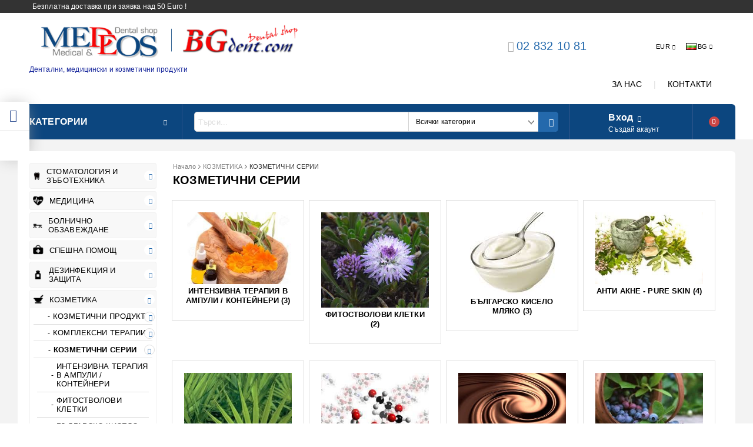

--- FILE ---
content_type: text/html; charset=utf-8
request_url: http://www.bgdent.com/category/469/kozmetichni-serii.html
body_size: 24522
content:
<!DOCTYPE html>
<html lang="bg">
<head>
<meta http-equiv="Content-Type" content="text/html; charset=utf-8" />
<meta http-equiv="Content-Script-Type" content="text/javascript" />
<meta http-equiv="Content-Style-Type" content="text/css" />
<meta name="description" content="Магазин за дентални , медицински и козметични продукти" />
<meta name="keywords" content="стоматологични, зъботехнически, медицински, козметика" />


<link rel="icon" type="image/x-icon" href="/favicon.ico" />


<title>MEDEОS.com &amp; BGdent.com online dental &amp; medical shop </title>
<link rel="canonical" href="http://www.bgdent.com/category/469/kozmetichni-serii.html" />



<link rel="stylesheet" type="text/css" href="/userfiles/css/css_102_877.css" />
<script type="text/javascript" src="/userfiles/css/js_102_296.js"></script>
<meta name="viewport" content="width=device-width, initial-scale=1" />
<link rel="alternate" type="application/rss+xml" title="Новини" href="/module.php?ModuleName=com.summercart.rss&amp;UILanguage=bg&amp;FeedType=News" />

<script type="text/javascript">
$(function(){
	$('.innerbox').colorbox({minWidth: 500, minHeight: 300, maxWidth: '90%', maxHeight: '96%'});
	
	var maxProducts = 7;
	var httpsDomain = 'https://www.bgdent.com/';
	var searchUrl = '/search.html';
	var seeMoreText = 'вижте още';
	
	SC.Util.initQuickSearch(httpsDomain, maxProducts, searchUrl, seeMoreText);
	
});

SC.storeRoot = 'http://www.bgdent.com/';
SC.storeRootPath = '/';
SC.ML.PROVIDE_VALID_EMAIL = 'Трябва да предоставите валиден имейл адрес:';

SC.JSVersion = '';
</script>


<script type="text/javascript">
SC.Upsell = new function () {
	this.hasError = false;
	this.init = function ()
	{
		if(typeof(SC.UpsellNotUsed) != 'undefined' && SC.UpsellNotUsed) {
			return false;
		}
		$('form[action] .js-button-add-to-cart').unbind('click').click(function (e) {
			if ($(window).width() < 1024) {
				return;
			}
			if ($(this).parents('form:first').find('input[type="file"]').length > 0) {
				return;
			}
			
			var form = $(this).parents('form').get(0);
			if (!SC.Util.checkAddToCartOptions(form)) {
				e.preventDefault();
				return;
			}
			
			var elem = $(this).parents('form:first');
			elem.find('input[name="action"]:first').val('dmAddToCartAjaxAction');
			var postUrl = elem.attr('action');
			var postData = elem.serialize();
			elem.find('input[name="action"]:first').val('dmAddToCart');
			var productId = elem.find('input[name="ProductID"]:first').val();
			
			if (location.protocol !== 'https:') {
				// Fixes Chrome not sending session cookie on cross-scheme request
				postUrl = postUrl.replace('https://', 'http://');
			}
			
			$.ajax({
				type: 'POST',
/*				url: SC.storeRoot + 'bg/cart.html', */
				url: SC.storeRoot + 'cart.html' + '?UILanguage=bg',
				data: postData,
				dataType: 'json',
				xhrFields: {withCredentials: true},
				success: function (data) {
					var promisesArray = [];
					$(document).trigger('cart:add-to-cart', [promisesArray, postData, data]); /* Add to cart in product page */
					
					var sendProductParams = {
						id: $(form).find('input[name="ProductID"]').val(),
						quantity: $(form).find('input[name="Quantity"]').val(),
						productVariantId: $(form).find('input[name="ProductVariantID"]').val()
					};
					$(document).trigger('cart:add-to-cart-category', [promisesArray, sendProductParams, data]); /* Add to cart when in category listing */
					
					$.when.apply($, promisesArray).always(function() {
						SC.Upsell.handleResponse(data);
						if ($('#cart-page').length > 0) {
							SC.Cart.refreshCart();
						}
						
						else {
							if (SC.Upsell.hasError)
								return;
							
							$.get(SC.storeRoot + 'ajax/ajax_upsell_products.php?ProductID=' + sendProductParams.id + '&ProductVariantID=' + sendProductParams.productVariantId + '&UILanguage=bg',
									function (data) {
										if (data != '') {
											$.colorbox({
												width: '952px',
												className: 'cboxNoTitle',
												html: data,
											});
										} else {
											location.href = "https://www.bgdent.com/cart.html";
										}
									},
									'html');
						}
						
						
					});
				}
			});
			
			return false;
		});
	};
	
	this.handleResponse = function (data)
	{
		this.hasError = false;
		if (data['headerCart'] != '') {
			$('.js-header-cart').replaceWith(data['headerCart']);
		}
		if (data['headerCartMobile'] != '') {
			$('.js-mobile-menu-item-cart').replaceWith(data['headerCartMobile']);
		}
		if ((typeof(data['error']) != 'undefined') && (data['error'] != '')) {
			alert(data['error']);
			this.hasError = true;
		}
		SC.Upsell.init();
	};
};
$(function () {
	SC.Upsell.init();
});
</script>



		<script type="application/ld+json">
			{
				"@context": "https://schema.org",
				"@type": "BreadcrumbList",
				"itemListElement":
				[
					{
						"@type": "ListItem",
						"position": 1,
						"item":
						{
							"@id": "http://www.bgdent.com/",
							"name": "Начало"
						}
					},
					{
						"@type": "ListItem",
						"position": 2,
						"item":
						{
							"@id": "http://www.bgdent.com/category/377/kozmetika.html",
							"name": "КОЗМЕТИКА"
						}
					},
					{
						"@type": "ListItem",
						"position": 3,
						"item":
						{
							"@id": "http://www.bgdent.com/category/469/kozmetichni-serii.html",
							"name": "КОЗМЕТИЧНИ СЕРИИ"
						}
					}
				]
			}
		</script>



<link rel="preload" href="/skins/assets/fonts/awesome-icons-4.7/fontawesome-webfont.woff2" as="font" type="font/woff2" crossorigin />
<link rel="preload" href="/skins/assets/fonts/open-iconic-11/fonts/open-iconic.woff2" as="font" type="font/woff2" crossorigin />
<link rel="preload" href="/skins/mega_shop_retina/customer/fonts/open-sans-v17-cyrillic_latin-regular.woff2" as="font" type="font/woff2" crossorigin />
<meta property="og:site_name" content="МЕДЕОС ООД" /><meta property="og:locality" content="София" /><meta property="og:street-address" content="ул. Опълченска бл. 54" /><meta property="og:postal-code" content="1233" /><meta property="og:country-name" content="България" /><meta property="og:email" content="office@bgdent.com" /><meta property="og:phone_number" content="02 832 10 81" /><meta property="og:image" content="http://www.bgdent.com/userfiles/categoryimages/image_d06f1fca99f52ff438ff66ac74f385f3.jpg" /></head>

<body class="lang-bg dynamic-page dynamic-page-categories layout-206 layout-type-thin-wide products-per-row-4 " >



<div class="c-body-container js-body-container">
<div class="c-body-container__sub">

<header class="c-header container js-header-container">



<div class="c-header__topline">
	
	<div class="c-header__intro-text">Безплатна доставка при заявка над 50 Euro !</div>
	
</div>

<div class="c-header__standard">
	
	<div class="c-header__standard-top-info">
		
		<div class="c-header__logo-wrapper">
			<h2 class="c-header__logo c-header__logo--is-image">
				<a href="/">
					<img class="c-header__logo-image" src="/userfiles/logo/2-te_loga.png" alt="МЕДЕОС ООД" width="617" height="100" />
					
				</a>
			</h2>
			<span class="c-header__slogan-text" style="font-size: 11pt;color: #112199;">Дентални, медицински и козметични продукти</span>
		</div>
		
		<div class="c-header__standard-top-info-rows">
			<div class="c-header__lang-and-currency-row">
				
				<div class="c-header__company-info-row">
					<div class="c-header__phone-wrapper c-header__contacet-row">
						<a class="c-header__phone-number" href="tel:02 832 10 81">02 832 10 81</a>
					</div>
					<div class="c-header__email-wrapper c-header__contacet-row">
						<a class="c-header__email-link" href="mailto:example@example.com">example@example.com</a>
					</div>
				</div>
				
				<div class="c-header__lang-and-currency-wrapper">
					
					<div class="c-header__currency">
						<div class="c_header__currency-selected">
							<span class="c-header__currency-code-wrapper"><span class="c_header__currency-selected-code">EUR</span></span>
						</div>
						<input type="hidden" name="CurrencyID" class="CurrencyID" id="js-selected-currencyid" value="2" />
						
						<ul id="currency-list" class="c-header__currency-list">
						
							<li class="c-header__currency-selector js-currency-selector " id="currencyId_1">USD</li>
						
							<li class="c-header__currency-selector js-currency-selector selected" id="currencyId_2">EUR</li>
						
							<li class="c-header__currency-selector js-currency-selector " id="currencyId_6">BGN</li>
						
						</ul> 
					</div>
					
					
					
					<div class="c-header__language">
						<div class="language-container">
							
							<div class="c_header__language-selected">
								<span class="c-header__language-code-wrapper"><img src="/userfiles/languages/language_2.jpg" width="18" height="12" alt="BG" /> <span class="c-header__language-code">BG</span></span>
							</div>
							
							
							
							<ul class="c-header__language-list">
								
								<li class="c-header__language-dropdown" >
									<a class="c-header__language-dropdown-link" href="/en/category/469/.html">
										<img class="c-header__language-dropdown-image" src="/userfiles/languages/language_1.jpg" width="18" height="12" alt="EN"  />
										<span class="c-header__language-code">EN</span>
									</a>
								</li>
								
								<li class="c-header__language-dropdown" >
									<a class="c-header__language-dropdown-link" href="/category/469/kozmetichni-serii.html">
										<img class="c-header__language-dropdown-image" src="/userfiles/languages/language_2.jpg" width="18" height="12" alt="BG"  />
										<span class="c-header__language-code">BG</span>
									</a>
								</li>
								
							</ul>
							
						</div>
					</div>
					
				
				</div>
			</div>
		</div>
		<div class="c-header__top-menu-row">
			<script type="text/javascript">
			$(function () {
				SC.Util.attachDropDown('#top-menu li', 'below');
				SC.Util.attachDropDown('#top-menu li ul li', 'right');
			});
			</script>
			<ul id="top-menu" class="c-header__top-menu-line">
				
				<li class="c-header__top-menu-item ">
					<a href="/page/3/za-nas.html"  title="ЗА НАС" class="c-header__top-menu-link tab">
					
						ЗА НАС
					</a>
					
				</li>
				<span class="c-header__top-menu-separator">|</span>
				
				<li class="c-header__top-menu-item ">
					<a href="/page/10/kontakti.html"  title="КОНТАКТИ" class="c-header__top-menu-link tab">
					
						КОНТАКТИ
					</a>
					
				</li>
				<span class="c-header__top-menu-separator">|</span>
				
			</ul>
		</div>
	</div>
	
	<div class="c-header__navigation-line">
		
		<div class="c-header__menu-tree js-desktop-menu-item-nav">
			<span class="c-header__menu-tree-label">Категории</span>
		</div>
		
		<div class="c-header__search js-header-search">
			<div class="c-header__search-advanced"><a href="/search.html?action=dmAdvancedSearch">Разширено търсене</a></div>
			<div class="c-header__search-form-icon-wrapper">
				<form action="/search.html" class="c-header_search_form js-header-search-form">
					<input type="text" class="c-header__search_input js-header-search-input" id="sbox" name="phrase" value="" placeholder="Търси..." />
					<span class="c-header__search-tool custom-select"><select name="CategoryID" id="SearchCategories">
<option value="">Всички категории</option>
<option value="534">СТОМАТОЛОГИЯ И ЗЪБОТЕХНИКА</option>
<option value="372">МЕДИЦИНА</option>
<option value="453">БОЛНИЧНО ОБЗАВЕЖДАНЕ</option>
<option value="443">СПЕШНА ПОМОЩ</option>
<option value="404">ДЕЗИНФЕКЦИЯ  И ЗАЩИТА</option>
<option value="377">КОЗМЕТИКА</option>
</select>
</span>
					<span class="c-header__search-button"><input type="submit" value="Търси" class="c-header__search-button-submit" /></span>
				</form>
			</div>
		</div>
		
		<div class="c-header__profile-wrapper js-header-login-section">
			
			
			
			
			<div class="c-header__profile">
				<a href="https://www.bgdent.com/login.html" class="c-header__profile_link c-header__profile-login">Вход</a>
				<a href="https://www.bgdent.com/register.html" class="c-header__profile_link c-header__profile-register">Създай акаунт</a>
			</div>
			<div class="c-header__profile-drop-down">
				<div class="c-header__profile-not-logged">
					<form method="post" action="https://www.bgdent.com/login.html">
						<div class="c-header__email-input-wrapper">
							<input type="email" class="c-header__email-input" autocomplete="off" name="Email" id="Email" placeholder="Имейл адрес" size="23" />
						</div>
						<div class="c-header__password-input-wrapper">
							<input type="password" autocomplete="off" class="c-header__password-input" autocomplete="off" name="Password" id="Password" placeholder="Password" size="23" />
						</div>
						<div class="c-header__profile-not-logged-buttons">
							<span class="c-header__register-link-wrapper">
								<a href="https://www.bgdent.com/register.html" class="c-header__register-link">Регистрация</a>
							</span>
							<span class="c-header__login-button-wrapper o-button-simple u-designer-button">
								<input type="submit" class="c-header__login-button o-button-simple-submit u-designer-button-submit" value="Вход" />
								<span class="c-header__login-button-icon o-button-simple-icon"></span>
							</span>
						</div>
					</form>
				</div>
			</div>
			
			
		</div>
		
		
		
		<div class="c-header__cart js-header-cart">
			<h2 class="c-header__cart-title">
			<span class="c-header__cart-zero">0</span>
			
			</h2>
			
			
			<div class="c-header__cart-wrapper js-header-mini-cart-wrapper">
				<div class="c-header__cart--empty-icon"></div>
			</div>
			
			
			
			
		</div>
		
		
		
	</div>
	
</div>

<div class="c-header__mobile">
	<div class="c-header__standard-logo-section">
		<h2 class="c-header__logo c-header__logo--is-image">
			<a href="/">
				<img class="c-header__logo-image" src="/userfiles/logo/2-te_loga.png" alt="МЕДЕОС ООД" width="617" height="100" />
				
			</a>
		</h2>
		<span class="c-header__mobile-contact-info">
			<a class="c-header__phone-number" href="tel:02 832 10 81">02 832 10 81</a>
		</span>
	</div>
	<div class="c-header__mobile-email-info" style="display: none;">
		<a class="c-header__email-link" href="mailto:example@example.com">example@example.com</a>
	</div>
	<div class="c-header__mobile-top-menu">
		<script type="text/javascript">
		$(function () {
			SC.Util.attachDropDown('#top-menu li', 'below');
			SC.Util.attachDropDown('#top-menu li ul li', 'right');
		});
		</script>
		<ul id="top-menu" class="c-header__top-menu-line">
			
			<li class="c-header__top-menu-item ">
				<a href="/page/3/za-nas.html"  title="ЗА НАС" class="c-header__top-menu-link tab">
				
					ЗА НАС
				</a>
				
			</li>
			<span class="c-header__top-menu-separator">|</span>
			
			<li class="c-header__top-menu-item ">
				<a href="/page/10/kontakti.html"  title="КОНТАКТИ" class="c-header__top-menu-link tab">
				
					КОНТАКТИ
				</a>
				
			</li>
			<span class="c-header__top-menu-separator">|</span>
			
		</ul>
	</div>
	
	<ul class="c-header__mobile-menu">
		<li class="c-header__mobile-menu-item mobile-menu-item-nav js-mobile-menu-item-nav">
			<div class="c-header__menu-tree js-desktop-menu-item-nav">
				<span class="c-header__menu-tree-label"></span>
			</div>
		</li>
		<li class="c-header__mobile-menu-item mobile-menu-item-account is-not-logged">
			<div class="mobile-menu-item-login">
				<div class="c-header__profile-drop-down">
					
					<div class="c-header__profile-not-logged">
						<form method="post" action="https://www.bgdent.com/login.html">
							<div class="c-header__email-input-wrapper">
								<input type="email" class="c-header__email-input" name="Email" id="Email1" placeholder="Имейл адрес" size="23" />
							</div>
							<div class="c-header__password-input-wrapper">
								<input type="password" autocomplete="off" class="c-header__password-input" name="Password" id="Password1" placeholder="Password" size="23" />
							</div>
							<div class="c-header__profile-not-logged-buttons">
								<span class="c-header__register-link-wrapper">
									<a href="https://www.bgdent.com/register.html" class="c-header__register-link">Регистрация</a>
								</span>
								<span class="c-header__login-button-wrapper o-button-simple u-designer-button">
									<input type="submit" class="c-header__login-button o-button-simple-submit u-designer-button-submit" value="Вход" />
									<span class="c-header__login-button-icon o-button-simple-icon"></span>
								</span>
							</div>
						</form>
					</div>
					
					
					
					
				</div>
			</div>
		</li>
		<li class="c-header__mobile-menu-item mobile-menu-item-search">
			<div class="c-header__search c-header__search--mobile">
				<form action="/search.html" class="c-header_search_form js-header-search-form">
					<input type="text" class="c-header__search_input c-header__search_input--mobile  js-header-search-input" id="js-search-phrase" name="phrase" value="" placeholder="Търси..." />
					<span class="c-header__search-button"><input type="submit" value="Търси" class="c-header__search-button-submit" /></span>
				</form>
			</div>
		</li>
		<li class="c-header__mobile-menu-item mobile-menu-item-international">
			<div class="mobile-menu-item-language-and-currency">
				<div class="mobile-menu-item-language-and-currency-inner"></div>
			</div>
		</li>
		<li class="c-header__mobile-menu-item">
			
			
			<a id="mobile-cart" class="c-header__cart--empty mobile-menu-item-cart" href="https://www.bgdent.com/cart.html"></a>
			
			
			
			
		</li>
	</ul>
</div>

<div class="c-header__social-media">
	<div class="c-header__social-list">
		
		<div class="c-header__social-fb" title="Facebook">
			<a class="c-header__social-link c-header__social-fb-link" href="http://www.facebook.com/" target="_blank" rel="publisher">
				<span class="c-header__social-fb-icon">&nbsp;</span>
			</a>
		</div>
		
		
		
		
		
		<div class="c-header__social-tw" title="Twitter">
			<a class="c-header__social-link c-header__social-tw-link" href="http://twitter.com/" target="_blank" rel="publisher">
				<span class="c-header__social-tw-icon">&nbsp;</span>
			</a>
		</div>
		
		
		
		
		

		
		
		
	</div>
</div>

</header><!-- header container -->

<main>

<div class="o-column c-layout-top o-layout--horizontal c-layout-top__sticky sticky js-layout-top">
	<div class="c-layout-wrapper c-layout-top__sticky-wrapper">
		<div class="o-box c-box-main-menu js-main-menu-box">

	<div class="o-box-content c-box-main-menu__content">
		<ul class="c-box-main-menu__list">
							<li class="menu-item-mega-menu c-box-main-menu__item js-box-main-menu__item">
					<a href="/category/534/stomatologia-i-zabotehnika.html" title="СТОМАТОЛОГИЯ И ЗЪБОТЕХНИКА" class="c-box-main-menu__item-link">
						<img class="c-box-main-menu__item-image" src="/userfiles/categoryimages/image_2648c5b88e863683f88445f2daa8d41d.jpg" alt="" width="24" height="24" />						СТОМАТОЛОГИЯ И ЗЪБОТЕХНИКА
						<span class="c-box-main-menu__mobile-control js-mobile-control"><span>+</span></span>
					</a>
											<ul class="c-mega-menu__rows-list js-mega-menu-list">
		<li class="c-mega-menu__row js-mega-menu__row">
					<div class="c-mega-menu__title-box c-mega-menu__titile-width-100% js-mega-menu-title-box" style="width:100%;"><span>СТОМАТОЛОГИЯ И ЗЪБОТЕХНИКА</span></div>
			<div class="c-mega-menu__content-box c-mega-menu__content-width-100% js-mega-menu-content-box" style="width:100%;"><div id="box-megabox-0-1-37" class="c-box c-box--megabox-0-1-37 c-box-categories js-box-categories ">

	<a class="c-box-categories__main-category-link" href="/category/534/stomatologia-i-zabotehnika.html">		<div class="c-box-categories__box-title-wrapper o-box-title-wrapper">
		<h2 class="c-box-categories__box-title o-box-title">СТОМАТОЛОГИЯ И ЗЪБОТЕХНИКА</h2>
	</div>
	
		<div class="c-box-categories__base-category-image-wrapper">
		<img class="c-box-categories__base-category-image js-mega-menu-images" data-src="/userfiles/categoryimages/image_20345d3a8f52e800e8d5e9bfa8d944f0.jpg" width="300" height="187" loading="lazy" />
	</div>
		</a>
	<ul class="c-box-categories__list">
				<li class="c-box-categories__category c-box-categories__categories-per-row-4">
			<a class="c-box-categories__category-title-link" href="/category/208/stomatologichni-materiali.html" title="СТОМАТОЛОГИЧНИ МАТЕРИАЛИ (262)">
								<img class="c-box-categories__category-image js-mega-menu-images" data-src="/userfiles/categoryimages/image_4aa21a60f38eed45cb2554e99eb96c8e.jpg" width="300" height="164" loading="lazy" />
								<div class="c-box-categories__category-name-wrapper">
					<span class="c-box-categories__category-name">СТОМАТОЛОГИЧНИ МАТЕРИАЛИ</span> 
					<span class="c-box-categories__category-product-count">(262)</span>				</div>
			</a>
		</li>
				<li class="c-box-categories__category c-box-categories__categories-per-row-4">
			<a class="c-box-categories__category-title-link" href="/category/194/stomatologichna-tehnika.html" title="СТОМАТОЛОГИЧНА ТЕХНИКА (318)">
								<img class="c-box-categories__category-image js-mega-menu-images" data-src="/userfiles/categoryimages/image_f3c90e6cafaf39e2754e75af03f1e23a.jpg" width="300" height="212" loading="lazy" />
								<div class="c-box-categories__category-name-wrapper">
					<span class="c-box-categories__category-name">СТОМАТОЛОГИЧНА ТЕХНИКА</span> 
					<span class="c-box-categories__category-product-count">(318)</span>				</div>
			</a>
		</li>
				<li class="c-box-categories__category c-box-categories__categories-per-row-4">
			<a class="c-box-categories__category-title-link" href="/category/239/zabotehnicheski-materiali.html" title="ЗЪБОТЕХНИЧЕСКИ МАТЕРИАЛИ  (312)">
								<img class="c-box-categories__category-image js-mega-menu-images" data-src="/userfiles/categoryimages/image_116914c3777ee129d3d289d4a59b01a0.jpg" width="260" height="194" loading="lazy" />
								<div class="c-box-categories__category-name-wrapper">
					<span class="c-box-categories__category-name">ЗЪБОТЕХНИЧЕСКИ МАТЕРИАЛИ </span> 
					<span class="c-box-categories__category-product-count">(312)</span>				</div>
			</a>
		</li>
				<li class="c-box-categories__category c-box-categories__categories-per-row-4">
			<a class="c-box-categories__category-title-link" href="/category/228/zabotehnicheska-tehnika.html" title="ЗЪБОТЕХНИЧЕСКА ТЕХНИКА (96)">
								<img class="c-box-categories__category-image js-mega-menu-images" data-src="/userfiles/categoryimages/image_961fe175890e7d2a49504f0b077e378d.jpg" width="278" height="146" loading="lazy" />
								<div class="c-box-categories__category-name-wrapper">
					<span class="c-box-categories__category-name">ЗЪБОТЕХНИЧЕСКА ТЕХНИКА</span> 
					<span class="c-box-categories__category-product-count">(96)</span>				</div>
			</a>
		</li>
			</ul>

</div></div>
			</li>
	</ul>

									</li>
				<li class="c-box-main-menu__separator">|</li>							<li class="menu-item-mega-menu c-box-main-menu__item js-box-main-menu__item">
					<a href="/category/372/meditsina.html" title="МЕДИЦИНА" class="c-box-main-menu__item-link">
						<img class="c-box-main-menu__item-image" src="/userfiles/categoryimages/image_aae97f9c8d8d308f7b05459e8d324fa4.jpg" alt="" width="24" height="24" />						МЕДИЦИНА
						<span class="c-box-main-menu__mobile-control js-mobile-control"><span>+</span></span>
					</a>
											<ul class="c-mega-menu__rows-list js-mega-menu-list">
		<li class="c-mega-menu__row js-mega-menu__row">
					<div class="c-mega-menu__title-box c-mega-menu__titile-width-100% js-mega-menu-title-box" style="width:100%;"><span>МЕДИЦИНА</span></div>
			<div class="c-mega-menu__content-box c-mega-menu__content-width-100% js-mega-menu-content-box" style="width:100%;"><div id="box-megabox-0-1-31" class="c-box c-box--megabox-0-1-31 c-box-categories js-box-categories ">

	<a class="c-box-categories__main-category-link" href="/category/372/meditsina.html">		<div class="c-box-categories__box-title-wrapper o-box-title-wrapper">
		<h2 class="c-box-categories__box-title o-box-title">МЕДИЦИНА</h2>
	</div>
	
		<div class="c-box-categories__base-category-image-wrapper">
		<img class="c-box-categories__base-category-image js-mega-menu-images" data-src="/userfiles/categoryimages/image_f3c6b8bd67c1007cecc67fe4135f0830.jpg" width="300" height="300" loading="lazy" />
	</div>
		</a>
	<ul class="c-box-categories__list">
				<li class="c-box-categories__category c-box-categories__categories-per-row-4">
			<a class="c-box-categories__category-title-link" href="/category/375/obshti-konsumativi.html" title="ОБЩИ КОНСУМАТИВИ (27)">
								<img class="c-box-categories__category-image js-mega-menu-images" data-src="/userfiles/categoryimages/image_8329dc0cc233625ecf679207f5ea7dc4.jpg" width="246" height="205" loading="lazy" />
								<div class="c-box-categories__category-name-wrapper">
					<span class="c-box-categories__category-name">ОБЩИ КОНСУМАТИВИ</span> 
									</div>
			</a>
		</li>
				<li class="c-box-categories__category c-box-categories__categories-per-row-4">
			<a class="c-box-categories__category-title-link" href="/category/373/hirurgia.html" title="ХИРУРГИЯ (29)">
								<img class="c-box-categories__category-image js-mega-menu-images" data-src="/userfiles/categoryimages/image_4d4c964b1ff055fc7d239dd9f743bd10.jpg" width="271" height="186" loading="lazy" />
								<div class="c-box-categories__category-name-wrapper">
					<span class="c-box-categories__category-name">ХИРУРГИЯ</span> 
									</div>
			</a>
		</li>
				<li class="c-box-categories__category c-box-categories__categories-per-row-4">
			<a class="c-box-categories__category-title-link" href="/category/374/ginekologia.html" title="ГИНЕКОЛОГИЯ (27)">
								<img class="c-box-categories__category-image js-mega-menu-images" data-src="/userfiles/categoryimages/image_6def299ce9fc0a992d453fcde774cfb8.jpg" width="275" height="183" loading="lazy" />
								<div class="c-box-categories__category-name-wrapper">
					<span class="c-box-categories__category-name">ГИНЕКОЛОГИЯ</span> 
									</div>
			</a>
		</li>
				<li class="c-box-categories__category c-box-categories__categories-per-row-4">
			<a class="c-box-categories__category-title-link" href="/category/408/ung-oftalmologia.html" title="УНГ,ОФТАЛМОЛОГИЯ (44)">
								<img class="c-box-categories__category-image js-mega-menu-images" data-src="/userfiles/categoryimages/image_dc69e359f217d18ceddbdb0bc5b45cc8.jpg" width="200" height="236" loading="lazy" />
								<div class="c-box-categories__category-name-wrapper">
					<span class="c-box-categories__category-name">УНГ,ОФТАЛМОЛОГИЯ</span> 
									</div>
			</a>
		</li>
				<li class="c-box-categories__category c-box-categories__categories-per-row-4">
			<a class="c-box-categories__category-title-link" href="/category/402/dermatologia.html" title="ДЕРМАТОЛОГИЯ (12)">
								<img class="c-box-categories__category-image js-mega-menu-images" data-src="/userfiles/categoryimages/image_e76a6f9e058cfb57473103c37026b0b8.jpg" width="255" height="198" loading="lazy" />
								<div class="c-box-categories__category-name-wrapper">
					<span class="c-box-categories__category-name">ДЕРМАТОЛОГИЯ</span> 
									</div>
			</a>
		</li>
				<li class="c-box-categories__category c-box-categories__categories-per-row-4">
			<a class="c-box-categories__category-title-link" href="/category/416/diagnostika.html" title="ДИАГНОСТИКА (121)">
								<img class="c-box-categories__category-image js-mega-menu-images" data-src="/userfiles/categoryimages/image_16dffaed189f3cdd3e8b25ac05c59a11.jpg" width="240" height="148" loading="lazy" />
								<div class="c-box-categories__category-name-wrapper">
					<span class="c-box-categories__category-name">ДИАГНОСТИКА</span> 
									</div>
			</a>
		</li>
				<li class="c-box-categories__category c-box-categories__categories-per-row-4">
			<a class="c-box-categories__category-title-link" href="/category/428/fizioterapia.html" title="ФИЗИОТЕРАПИЯ (118)">
								<img class="c-box-categories__category-image js-mega-menu-images" data-src="/userfiles/categoryimages/image_8541b8b159b56b65a387503d45c61f0a.jpg" width="299" height="169" loading="lazy" />
								<div class="c-box-categories__category-name-wrapper">
					<span class="c-box-categories__category-name">ФИЗИОТЕРАПИЯ</span> 
									</div>
			</a>
		</li>
				<li class="c-box-categories__category c-box-categories__categories-per-row-4">
			<a class="c-box-categories__category-title-link" href="/category/440/ortopedia-i-kineziterapia.html" title="ОРТОПЕДИЯ И КИНЕЗИТЕРАПИЯ (95)">
								<img class="c-box-categories__category-image js-mega-menu-images" data-src="/userfiles/categoryimages/image_8aecdbefb084a72f94d6eb9b5894c662.jpg" width="276" height="183" loading="lazy" />
								<div class="c-box-categories__category-name-wrapper">
					<span class="c-box-categories__category-name">ОРТОПЕДИЯ И КИНЕЗИТЕРАПИЯ</span> 
									</div>
			</a>
		</li>
				<li class="c-box-categories__category c-box-categories__categories-per-row-4">
			<a class="c-box-categories__category-title-link" href="/category/554/holistichna-meditsina.html" title="ХОЛИСТИЧНА МЕДИЦИНА (3)">
								<img class="c-box-categories__category-image js-mega-menu-images" data-src="/userfiles/categoryimages/image_8aaf492b749cadf0e0cabad299b847f2.jpg" width="300" height="225" loading="lazy" />
								<div class="c-box-categories__category-name-wrapper">
					<span class="c-box-categories__category-name">ХОЛИСТИЧНА МЕДИЦИНА</span> 
									</div>
			</a>
		</li>
			</ul>

</div></div>
			</li>
	</ul>

									</li>
				<li class="c-box-main-menu__separator">|</li>							<li class="menu-item-mega-menu c-box-main-menu__item js-box-main-menu__item">
					<a href="/category/404/dezinfektsia-i-zashtita.html" title="ДЕЗИНФЕКЦИЯ И ЗАЩИТА" class="c-box-main-menu__item-link">
						<img class="c-box-main-menu__item-image" src="/userfiles/categoryimages/image_985daa88374dcdbc9fcb64f12315f961.jpg" alt="" width="24" height="24" />						ДЕЗИНФЕКЦИЯ И ЗАЩИТА
						<span class="c-box-main-menu__mobile-control js-mobile-control"><span>+</span></span>
					</a>
											<ul class="c-mega-menu__rows-list js-mega-menu-list">
		<li class="c-mega-menu__row js-mega-menu__row">
					<div class="c-mega-menu__title-box c-mega-menu__titile-width-100% js-mega-menu-title-box" style="width:100%;"><span>МАТЕРИАЛИ ЗА ДЕЗИНФЕКЦИЯ</span></div>
			<div class="c-mega-menu__content-box c-mega-menu__content-width-100% js-mega-menu-content-box" style="width:100%;"><div id="box-megabox-0-1-34" class="c-box c-box--megabox-0-1-34 c-box-categories js-box-categories ">

	<a class="c-box-categories__main-category-link" href="/category/404/dezinfektsia-i-zashtita.html">		<div class="c-box-categories__box-title-wrapper o-box-title-wrapper">
		<h2 class="c-box-categories__box-title o-box-title">МАТЕРИАЛИ ЗА ДЕЗИНФЕКЦИЯ</h2>
	</div>
	
		<div class="c-box-categories__base-category-image-wrapper">
		<img class="c-box-categories__base-category-image js-mega-menu-images" data-src="/userfiles/categoryimages/image_f2419bb6b7a7cf20764b49352336c882.jpg" width="300" height="224" loading="lazy" />
	</div>
		</a>
	<ul class="c-box-categories__list">
				<li class="c-box-categories__category c-box-categories__categories-per-row-3">
			<a class="c-box-categories__category-title-link" href="/category/226/dezinfektanti.html" title="ДЕЗИНФЕКТАНТИ (28)">
								<img class="c-box-categories__category-image js-mega-menu-images" data-src="/userfiles/categoryimages/image_388ebfbbb9f59574a0acfbbd518d0186.jpg" width="183" height="117" loading="lazy" />
								<div class="c-box-categories__category-name-wrapper">
					<span class="c-box-categories__category-name">ДЕЗИНФЕКТАНТИ</span> 
									</div>
			</a>
		</li>
				<li class="c-box-categories__category c-box-categories__categories-per-row-3">
			<a class="c-box-categories__category-title-link" href="/category/205/sterilizatsia.html" title="СТЕРИЛИЗАЦИЯ (14)">
								<img class="c-box-categories__category-image js-mega-menu-images" data-src="/userfiles/categoryimages/image_db4271ef4c319e455a63f78e7bc75ec9.jpg" width="188" height="171" loading="lazy" />
								<div class="c-box-categories__category-name-wrapper">
					<span class="c-box-categories__category-name">СТЕРИЛИЗАЦИЯ</span> 
									</div>
			</a>
		</li>
				<li class="c-box-categories__category c-box-categories__categories-per-row-3">
			<a class="c-box-categories__category-title-link" href="/category/227/rabotni-oblekla.html" title="РАБОТНИ ОБЛЕКЛА (8)">
								<img class="c-box-categories__category-image js-mega-menu-images" data-src="/userfiles/categoryimages/image_d1dc1468d910e242179601072f407f54.jpg" width="136" height="170" loading="lazy" />
								<div class="c-box-categories__category-name-wrapper">
					<span class="c-box-categories__category-name">РАБОТНИ ОБЛЕКЛА</span> 
									</div>
			</a>
		</li>
				<li class="c-box-categories__category c-box-categories__categories-per-row-3">
			<a class="c-box-categories__category-title-link" href="/category/334/individualna-zashtita.html" title="ИНДИВИДУАЛНА ЗАЩИТА (16)">
								<img class="c-box-categories__category-image js-mega-menu-images" data-src="/userfiles/categoryimages/image_617bf55e1aa970d9950656ce7be29b79.jpg" width="256" height="197" loading="lazy" />
								<div class="c-box-categories__category-name-wrapper">
					<span class="c-box-categories__category-name">ИНДИВИДУАЛНА ЗАЩИТА</span> 
									</div>
			</a>
		</li>
				<li class="c-box-categories__category c-box-categories__categories-per-row-3">
			<a class="c-box-categories__category-title-link" href="/category/335/konteyneri-za-igli-i-sprintsovki.html" title="КОНТЕЙНЕРИ ЗА ИГЛИ И СПРИНЦОВКИ (1)">
								<img class="c-box-categories__category-image js-mega-menu-images" data-src="/userfiles/categoryimages/image_a0203070e25ae1f51f2cc58b56fb6ee8.jpg" width="197" height="256" loading="lazy" />
								<div class="c-box-categories__category-name-wrapper">
					<span class="c-box-categories__category-name">КОНТЕЙНЕРИ ЗА ИГЛИ И СПРИНЦОВКИ</span> 
									</div>
			</a>
		</li>
				<li class="c-box-categories__category c-box-categories__categories-per-row-3">
			<a class="c-box-categories__category-title-link" href="/category/504/sadove-za-dezinfektsia-i-sahranenie.html" title="СЪДОВЕ ЗА ДЕЗИНФЕКЦИЯ И СЪХРАНЕНИЕ (5)">
								<img class="c-box-categories__category-image js-mega-menu-images" data-src="/userfiles/categoryimages/image_f2efb3fdb672dfd9681995fe96f6ee77.jpg" width="278" height="181" loading="lazy" />
								<div class="c-box-categories__category-name-wrapper">
					<span class="c-box-categories__category-name">СЪДОВЕ ЗА ДЕЗИНФЕКЦИЯ И СЪХРАНЕНИЕ</span> 
									</div>
			</a>
		</li>
				<li class="c-box-categories__category c-box-categories__categories-per-row-3">
			<a class="c-box-categories__category-title-link" href="/category/506/barabani-i-kutii-za-avtoklavirane.html" title="БАРАБАНИ И КУТИИ ЗА АВТОКЛАВИРАНЕ (2)">
								<img class="c-box-categories__category-image js-mega-menu-images" data-src="/userfiles/categoryimages/image_cd7cdca99fbd918bc66389df4a2d896e.jpg" width="300" height="300" loading="lazy" />
								<div class="c-box-categories__category-name-wrapper">
					<span class="c-box-categories__category-name">БАРАБАНИ И КУТИИ ЗА АВТОКЛАВИРАНЕ</span> 
									</div>
			</a>
		</li>
				<li class="c-box-categories__category c-box-categories__categories-per-row-3">
			<a class="c-box-categories__category-title-link" href="/category/551/pokrivala-za-kushetki.html" title="ПОКРИВАЛА ЗА КУШЕТКИ (2)">
								<img class="c-box-categories__category-image js-mega-menu-images" data-src="/userfiles/categoryimages/image_51d98f073465b1636d9e166fa2858374.jpg" width="291" height="300" loading="lazy" />
								<div class="c-box-categories__category-name-wrapper">
					<span class="c-box-categories__category-name">ПОКРИВАЛА ЗА КУШЕТКИ</span> 
									</div>
			</a>
		</li>
			</ul>

</div></div>
			</li>
	</ul>

									</li>
				<li class="c-box-main-menu__separator">|</li>							<li class="menu-item-mega-menu c-box-main-menu__item js-box-main-menu__item">
					<a href="/category/443/speshna-pomosht.html" title="СПЕШНА ПОМОЩ" class="c-box-main-menu__item-link">
						<img class="c-box-main-menu__item-image" src="/userfiles/categoryimages/image_bffd73ae65ada49d8f0b5bffb8ef9105.jpg" alt="" width="24" height="24" />						СПЕШНА ПОМОЩ
						<span class="c-box-main-menu__mobile-control js-mobile-control"><span>+</span></span>
					</a>
											<ul class="c-mega-menu__rows-list js-mega-menu-list">
		<li class="c-mega-menu__row js-mega-menu__row">
					<div class="c-mega-menu__title-box c-mega-menu__titile-width-100% js-mega-menu-title-box" style="width:100%;"><span>ИНСТРУМЕНТИ И КОНСУМАТИВИ</span></div>
			<div class="c-mega-menu__content-box c-mega-menu__content-width-100% js-mega-menu-content-box" style="width:100%;"><div id="box-megabox-0-1-41" class="c-box c-box--megabox-0-1-41 c-box-categories js-box-categories ">

	<a class="c-box-categories__main-category-link" href="/category/443/speshna-pomosht.html">		<div class="c-box-categories__box-title-wrapper o-box-title-wrapper">
		<h2 class="c-box-categories__box-title o-box-title">ИНСТРУМЕНТИ И КОНСУМАТИВИ</h2>
	</div>
	
		<div class="c-box-categories__base-category-image-wrapper">
		<img class="c-box-categories__base-category-image js-mega-menu-images" data-src="/userfiles/categoryimages/image_bd1708464f1591fdb4847a9ca1fa7207.jpg" width="259" height="194" loading="lazy" />
	</div>
		</a>
	<ul class="c-box-categories__list">
				<li class="c-box-categories__category c-box-categories__categories-per-row-4">
			<a class="c-box-categories__category-title-link" href="/category/445/chanti-i-speshni-kufari.html" title="ЧАНТИ И СПЕШНИ КУФАРИ (5)">
								<img class="c-box-categories__category-image js-mega-menu-images" data-src="/userfiles/categoryimages/image_9d2d1af7fd64da2270bc5d859d4c3db9.jpg" width="240" height="153" loading="lazy" />
								<div class="c-box-categories__category-name-wrapper">
					<span class="c-box-categories__category-name">ЧАНТИ И СПЕШНИ КУФАРИ</span> 
									</div>
			</a>
		</li>
				<li class="c-box-categories__category c-box-categories__categories-per-row-4">
			<a class="c-box-categories__category-title-link" href="/category/444/instrumenti-i-konsumativi-za-speshna-pomosht.html" title="ИНСТРУМЕНТИ И КОНСУМАТИВИ ЗА СПЕШНА ПОМОЩ (6)">
								<img class="c-box-categories__category-image js-mega-menu-images" data-src="/userfiles/categoryimages/image_7f8a0f316192d755c7520e2839f160c6.jpg" width="300" height="152" loading="lazy" />
								<div class="c-box-categories__category-name-wrapper">
					<span class="c-box-categories__category-name">ИНСТРУМЕНТИ И КОНСУМАТИВИ ЗА СПЕШНА ПОМОЩ</span> 
									</div>
			</a>
		</li>
				<li class="c-box-categories__category c-box-categories__categories-per-row-4">
			<a class="c-box-categories__category-title-link" href="/category/446/nosilki.html" title="НОСИЛКИ (4)">
								<img class="c-box-categories__category-image js-mega-menu-images" data-src="/userfiles/categoryimages/image_8f15cfeef6e51fd78b508ef30c65b964.jpg" width="233" height="217" loading="lazy" />
								<div class="c-box-categories__category-name-wrapper">
					<span class="c-box-categories__category-name">НОСИЛКИ</span> 
									</div>
			</a>
		</li>
				<li class="c-box-categories__category c-box-categories__categories-per-row-4">
			<a class="c-box-categories__category-title-link" href="/category/447/obdishvateli-i-kislorodna-terapia.html" title="ОБДИШВАТЕЛИ И КИСЛОРОДНА ТЕРАПИЯ (9)">
								<img class="c-box-categories__category-image js-mega-menu-images" data-src="/userfiles/categoryimages/image_df87c6badd2cd293bbb735ee2037fbd3.jpg" width="256" height="197" loading="lazy" />
								<div class="c-box-categories__category-name-wrapper">
					<span class="c-box-categories__category-name">ОБДИШВАТЕЛИ И КИСЛОРОДНА ТЕРАПИЯ</span> 
									</div>
			</a>
		</li>
				<li class="c-box-categories__category c-box-categories__categories-per-row-4">
			<a class="c-box-categories__category-title-link" href="/category/548/defibrilatori.html" title="ДЕФИБРИЛАТОРИ (2)">
								<img class="c-box-categories__category-image js-mega-menu-images" data-src="/userfiles/categoryimages/image_4167de3ea8b56ed8d010d1b0cfa41afb.jpg" width="300" height="257" loading="lazy" />
								<div class="c-box-categories__category-name-wrapper">
					<span class="c-box-categories__category-name">ДЕФИБРИЛАТОРИ</span> 
									</div>
			</a>
		</li>
			</ul>

</div></div>
			</li>
	</ul>

									</li>
				<li class="c-box-main-menu__separator">|</li>							<li class="menu-item-mega-menu c-box-main-menu__item js-box-main-menu__item">
					<a href="/category/453/bolnichno-obzavezhdane.html" title="МЕДИЦИНСКА МЕБЕЛ" class="c-box-main-menu__item-link">
						<img class="c-box-main-menu__item-image" src="/userfiles/categoryimages/image_2dbded01ff01b7e584d7a83e979ea7d2.jpg" alt="" width="24" height="24" />						МЕДИЦИНСКА МЕБЕЛ
						<span class="c-box-main-menu__mobile-control js-mobile-control"><span>+</span></span>
					</a>
											<ul class="c-mega-menu__rows-list js-mega-menu-list">
		<li class="c-mega-menu__row js-mega-menu__row">
					<div class="c-mega-menu__title-box c-mega-menu__titile-width-100% js-mega-menu-title-box" style="width:100%;"><span>КУШЕТКИ И ПАРАВАНИ</span></div>
			<div class="c-mega-menu__content-box c-mega-menu__content-width-100% js-mega-menu-content-box" style="width:100%;"><div id="box-megabox-0-1-42" class="c-box c-box--megabox-0-1-42 c-box-categories js-box-categories ">

	<a class="c-box-categories__main-category-link" href="/category/453/bolnichno-obzavezhdane.html">		<div class="c-box-categories__box-title-wrapper o-box-title-wrapper">
		<h2 class="c-box-categories__box-title o-box-title">КУШЕТКИ И ПАРАВАНИ</h2>
	</div>
	
		<div class="c-box-categories__base-category-image-wrapper">
		<img class="c-box-categories__base-category-image js-mega-menu-images" data-src="/userfiles/categoryimages/image_1283aab0ae71f960a55c4375c059ae65.jpg" width="272" height="186" loading="lazy" />
	</div>
		</a>
	<ul class="c-box-categories__list">
				<li class="c-box-categories__category c-box-categories__categories-per-row-5">
			<a class="c-box-categories__category-title-link" href="/category/450/kushetki-i-paravani.html" title="КУШЕТКИ И ПАРАВАНИ (5)">
								<img class="c-box-categories__category-image js-mega-menu-images" data-src="/userfiles/categoryimages/image_b15125edb83a6b9195c425c19c7f46da.jpg" width="160" height="160" loading="lazy" />
								<div class="c-box-categories__category-name-wrapper">
					<span class="c-box-categories__category-name">КУШЕТКИ И ПАРАВАНИ</span> 
									</div>
			</a>
		</li>
				<li class="c-box-categories__category c-box-categories__categories-per-row-5">
			<a class="c-box-categories__category-title-link" href="/category/452/shkafove-i-garderobi.html" title="ШКАФОВЕ  И ГАРДЕРОБИ (3)">
								<img class="c-box-categories__category-image js-mega-menu-images" data-src="/userfiles/categoryimages/image_b9d7e2ca7eaf48248d70e899c2530603.jpg" width="156" height="202" loading="lazy" />
								<div class="c-box-categories__category-name-wrapper">
					<span class="c-box-categories__category-name">ШКАФОВЕ  И ГАРДЕРОБИ</span> 
									</div>
			</a>
		</li>
				<li class="c-box-categories__category c-box-categories__categories-per-row-5">
			<a class="c-box-categories__category-title-link" href="/category/454/bolnichni-legla.html" title="БОЛНИЧНИ ЛЕГЛА (3)">
								<img class="c-box-categories__category-image js-mega-menu-images" data-src="/userfiles/categoryimages/image_02b3a46eb5c03712cb4327b1893b15ae.jpg" width="261" height="193" loading="lazy" />
								<div class="c-box-categories__category-name-wrapper">
					<span class="c-box-categories__category-name">БОЛНИЧНИ ЛЕГЛА</span> 
									</div>
			</a>
		</li>
				<li class="c-box-categories__category c-box-categories__categories-per-row-5">
			<a class="c-box-categories__category-title-link" href="/category/456/masi.html" title="МАСИ (6)">
								<img class="c-box-categories__category-image js-mega-menu-images" data-src="/userfiles/categoryimages/image_2c4b155ff7b5835dcd707eff17b6201d.jpg" width="120" height="168" loading="lazy" />
								<div class="c-box-categories__category-name-wrapper">
					<span class="c-box-categories__category-name">МАСИ</span> 
									</div>
			</a>
		</li>
				<li class="c-box-categories__category c-box-categories__categories-per-row-5">
			<a class="c-box-categories__category-title-link" href="/category/510/kolichki-i-nosilki.html" title="КОЛИЧКИ И НОСИЛКИ (2)">
								<img class="c-box-categories__category-image js-mega-menu-images" data-src="/userfiles/categoryimages/image_dd9eb32ad664fbaabce9b1b0429b65d6.jpg" width="251" height="201" loading="lazy" />
								<div class="c-box-categories__category-name-wrapper">
					<span class="c-box-categories__category-name">КОЛИЧКИ И НОСИЛКИ</span> 
									</div>
			</a>
		</li>
			</ul>

</div></div>
			</li>
	</ul>

									</li>
				<li class="c-box-main-menu__separator">|</li>							<li class="menu-item-mega-menu c-box-main-menu__item js-box-main-menu__item">
					<a href="/category/377/kozmetika.html" title="КОЗМЕТИКА" class="c-box-main-menu__item-link">
						<img class="c-box-main-menu__item-image" src="/userfiles/categoryimages/image_49325e5a6281227ef0c85e2cfa34c86c.jpg" alt="" width="24" height="24" />						КОЗМЕТИКА
						<span class="c-box-main-menu__mobile-control js-mobile-control"><span>+</span></span>
					</a>
											<ul class="c-mega-menu__rows-list js-mega-menu-list">
		<li class="c-mega-menu__row js-mega-menu__row">
					<div class="c-mega-menu__title-box c-mega-menu__titile-width-100% js-mega-menu-title-box" style="width:100%;"><span>КОЗМЕТИКА</span></div>
			<div class="c-mega-menu__content-box c-mega-menu__content-width-100% js-mega-menu-content-box" style="width:100%;"><div id="box-megabox-0-1-32" class="c-box c-box--megabox-0-1-32 c-box-categories js-box-categories ">

	<a class="c-box-categories__main-category-link" href="/category/377/kozmetika.html">		<div class="c-box-categories__box-title-wrapper o-box-title-wrapper">
		<h2 class="c-box-categories__box-title o-box-title">КОЗМЕТИКА</h2>
	</div>
	
		<div class="c-box-categories__base-category-image-wrapper">
		<img class="c-box-categories__base-category-image js-mega-menu-images" data-src="/userfiles/categoryimages/image_b10150328686a5022a579f3e87162840.jpg" width="287" height="176" loading="lazy" />
	</div>
		</a>
	<ul class="c-box-categories__list">
				<li class="c-box-categories__category c-box-categories__categories-per-row-4">
			<a class="c-box-categories__category-title-link" href="/category/378/kozmetichni-produkti.html" title="КОЗМЕТИЧНИ ПРОДУКТИ (72)">
								<img class="c-box-categories__category-image js-mega-menu-images" data-src="/userfiles/categoryimages/image_573bc7daea5461169ac5f0ad8f504c83.jpg" width="259" height="194" loading="lazy" />
								<div class="c-box-categories__category-name-wrapper">
					<span class="c-box-categories__category-name">КОЗМЕТИЧНИ ПРОДУКТИ</span> 
					<span class="c-box-categories__category-product-count">(72)</span>				</div>
			</a>
		</li>
				<li class="c-box-categories__category c-box-categories__categories-per-row-4">
			<a class="c-box-categories__category-title-link" href="/category/464/kompleksni-terapii.html" title="КОМПЛЕКСНИ ТЕРАПИИ (30)">
								<img class="c-box-categories__category-image js-mega-menu-images" data-src="/userfiles/categoryimages/image_25bf972deb737f76fb3e94218f455281.jpg" width="300" height="135" loading="lazy" />
								<div class="c-box-categories__category-name-wrapper">
					<span class="c-box-categories__category-name">КОМПЛЕКСНИ ТЕРАПИИ</span> 
					<span class="c-box-categories__category-product-count">(30)</span>				</div>
			</a>
		</li>
				<li class="c-box-categories__category c-box-categories__categories-per-row-4">
			<a class="c-box-categories__category-title-link" href="/category/469/kozmetichni-serii.html" title="КОЗМЕТИЧНИ СЕРИИ (64)">
								<img class="c-box-categories__category-image js-mega-menu-images" data-src="/userfiles/categoryimages/image_d06f1fca99f52ff438ff66ac74f385f3.jpg" width="275" height="184" loading="lazy" />
								<div class="c-box-categories__category-name-wrapper">
					<span class="c-box-categories__category-name">КОЗМЕТИЧНИ СЕРИИ</span> 
					<span class="c-box-categories__category-product-count">(64)</span>				</div>
			</a>
		</li>
				<li class="c-box-categories__category c-box-categories__categories-per-row-4">
			<a class="c-box-categories__category-title-link" href="/category/552/instrumenti-za-kozmetika.html" title="ИНСТРУМЕНТИ ЗА КОЗМЕТИКА (10)">
								<img class="c-box-categories__category-image js-mega-menu-images" data-src="/userfiles/categoryimages/image_4371c84e1355ae32518010c1e0f6e799.jpg" width="300" height="300" loading="lazy" />
								<div class="c-box-categories__category-name-wrapper">
					<span class="c-box-categories__category-name">ИНСТРУМЕНТИ ЗА КОЗМЕТИКА</span> 
					<span class="c-box-categories__category-product-count">(10)</span>				</div>
			</a>
		</li>
				<li class="c-box-categories__category c-box-categories__categories-per-row-4">
			<a class="c-box-categories__category-title-link" href="/category/482/kozmetichna-aparatura.html" title="КОЗМЕТИЧНА АПАРАТУРА (14)">
								<img class="c-box-categories__category-image js-mega-menu-images" data-src="/userfiles/categoryimages/image_d807796563f09c74b7003343f4bd63ac.jpg" width="183" height="276" loading="lazy" />
								<div class="c-box-categories__category-name-wrapper">
					<span class="c-box-categories__category-name">КОЗМЕТИЧНА АПАРАТУРА</span> 
					<span class="c-box-categories__category-product-count">(14)</span>				</div>
			</a>
		</li>
				<li class="c-box-categories__category c-box-categories__categories-per-row-4">
			<a class="c-box-categories__category-title-link" href="/category/483/mebeli-za-kozmetichno-studio.html" title="МЕБЕЛИ ЗА КОЗМЕТИЧНО СТУДИО (1)">
								<img class="c-box-categories__category-image js-mega-menu-images" data-src="/userfiles/categoryimages/image_ec1d5470ef2830862ccdc0829d8ea6cc.jpg" width="240" height="180" loading="lazy" />
								<div class="c-box-categories__category-name-wrapper">
					<span class="c-box-categories__category-name">МЕБЕЛИ ЗА КОЗМЕТИЧНО СТУДИО</span> 
					<span class="c-box-categories__category-product-count">(1)</span>				</div>
			</a>
		</li>
			</ul>

</div></div>
			</li>
	</ul>

									</li>
				<li class="c-box-main-menu__separator">|</li>					</ul>
	</div>
	
</div>

<script type="text/javascript">
$(function(){
	if (($('.js-main-menu-box > .c-box-main-menu__content > ul > li > ul').length > 0 ) && ($('.js-main-menu-box > .c-box-main-menu__content > ul > li > ul').html().length > 0)) {
		$('.js-main-menu-box > .c-box-main-menu__content > ul > li > ul').closest('li').addClass('has-submenus');
	}
});
</script>
	</div>
</div>

<div class="c-layout-main js-layout-main">
		<div id="c-layout-main__column-left" class="o-layout--vertical c-layout-main--thin">
		<div class="c-layout-wrapper">
			
			<div id="box-1682" class="c-box c-box--1682 c-box-accordion-categories js-box-accordion-categories ">
	
			<div class="c-box-accordion-categories__box-title-wrapper o-box-title-wrapper">
			<h2 class="c-box-accordion-categories__box-title o-box-title">ПРОДУКТИ</h2>
		</div>
		
	<ul class="c-box-accordion-subcategories__box-content">
			<li class="c-box-accordion-subcategories__wrapper categoryId-534 js-accordion-isParent is-first   ">
			<a href="/category/534/stomatologia-i-zabotehnika.html" class="c-box-accordion-subcategories__category-link noProducts js-accordion-isParent ">
								<span class="c-box-accordion-subcategories__category-icon">
					<img src="/userfiles/categoryimages/image_2648c5b88e863683f88445f2daa8d41d.jpg" width="24" height="24" alt="СТОМАТОЛОГИЯ И ЗЪБОТЕХНИКА">
				</span>
								<span class="c-box-accordion-subcategories__category-name">СТОМАТОЛОГИЯ И ЗЪБОТЕХНИКА</span>
			</a>
							<span class="c-box-accordion-subcategories__toggle js-accordion-toggle "></span>
						<ul class="c-box-accordion-subcategories__box-content">
			<li class="c-box-accordion-subcategories__wrapper categoryId-208 js-accordion-isParent is-first   ">
			<a href="/category/208/stomatologichni-materiali.html" class="c-box-accordion-subcategories__category-link noProducts js-accordion-isParent ">
								<span class="c-box-accordion-subcategories__category-name">СТОМАТОЛОГИЧНИ МАТЕРИАЛИ</span>
			</a>
							<span class="c-box-accordion-subcategories__toggle js-accordion-toggle "></span>
						<ul class="c-box-accordion-subcategories__box-content">
			<li class="c-box-accordion-subcategories__wrapper categoryId-222 js-accordion-isParent is-first   ">
			<a href="/category/222/endodontski.html" class="c-box-accordion-subcategories__category-link noProducts js-accordion-isParent ">
								<span class="c-box-accordion-subcategories__category-name">ЕНДОДОНТСКИ</span>
			</a>
							<span class="c-box-accordion-subcategories__toggle js-accordion-toggle "></span>
						<ul class="c-box-accordion-subcategories__box-content">
			<li class="c-box-accordion-subcategories__wrapper categoryId-298  is-first   ">
			<a href="/category/298/obrabotka-na-kanali.html" class="c-box-accordion-subcategories__category-link hasProducts  ">
								<span class="c-box-accordion-subcategories__category-name">ОБРАБОТКА НА КАНАЛИ</span>
			</a>
						
		</li>
			<li class="c-box-accordion-subcategories__wrapper categoryId-300     ">
			<a href="/category/300/lechebni-kanalopalnezhni.html" class="c-box-accordion-subcategories__category-link hasProducts  ">
								<span class="c-box-accordion-subcategories__category-name">ЛЕЧЕБНИ / КАНАЛОПЪЛНЕЖНИ</span>
			</a>
						
		</li>
			<li class="c-box-accordion-subcategories__wrapper categoryId-301     ">
			<a href="/category/301/postekstraktsionni.html" class="c-box-accordion-subcategories__category-link hasProducts  ">
								<span class="c-box-accordion-subcategories__category-name">ПОСТЕКСТРАКЦИОННИ </span>
			</a>
						
		</li>
			<li class="c-box-accordion-subcategories__wrapper categoryId-299   is-last  ">
			<a href="/category/299/shtiftove.html" class="c-box-accordion-subcategories__category-link hasProducts  ">
								<span class="c-box-accordion-subcategories__category-name">ЩИФТОВЕ</span>
			</a>
						
		</li>
	</ul>

		</li>
			<li class="c-box-accordion-subcategories__wrapper categoryId-221 js-accordion-isParent    ">
			<a href="/category/221/obturovachni.html" class="c-box-accordion-subcategories__category-link noProducts js-accordion-isParent ">
								<span class="c-box-accordion-subcategories__category-name">ОБТУРОВЪЧНИ </span>
			</a>
							<span class="c-box-accordion-subcategories__toggle js-accordion-toggle "></span>
						<ul class="c-box-accordion-subcategories__box-content">
			<li class="c-box-accordion-subcategories__wrapper categoryId-304  is-first   ">
			<a href="/category/304/fotokompoziti.html" class="c-box-accordion-subcategories__category-link hasProducts  ">
								<span class="c-box-accordion-subcategories__category-name">ФОТОКОМПОЗИТИ</span>
			</a>
						
		</li>
			<li class="c-box-accordion-subcategories__wrapper categoryId-303     ">
			<a href="/category/303/himicheski-kompoziti.html" class="c-box-accordion-subcategories__category-link hasProducts  ">
								<span class="c-box-accordion-subcategories__category-name">ХИМИЧЕСКИ КОМПОЗИТИ</span>
			</a>
						
		</li>
			<li class="c-box-accordion-subcategories__wrapper categoryId-305     ">
			<a href="/category/305/amalgami.html" class="c-box-accordion-subcategories__category-link hasProducts  ">
								<span class="c-box-accordion-subcategories__category-name">АМАЛГАМИ</span>
			</a>
						
		</li>
			<li class="c-box-accordion-subcategories__wrapper categoryId-306     ">
			<a href="/category/306/tsimenti.html" class="c-box-accordion-subcategories__category-link hasProducts  ">
								<span class="c-box-accordion-subcategories__category-name">ЦИМЕНТИ</span>
			</a>
						
		</li>
			<li class="c-box-accordion-subcategories__wrapper categoryId-307     ">
			<a href="/category/307/vremenni-obturatsii.html" class="c-box-accordion-subcategories__category-link hasProducts  ">
								<span class="c-box-accordion-subcategories__category-name">ВРЕМЕННИ ОБТУРАЦИИ</span>
			</a>
						
		</li>
			<li class="c-box-accordion-subcategories__wrapper categoryId-308   is-last  ">
			<a href="/category/308/pomoshtni.html" class="c-box-accordion-subcategories__category-link hasProducts  ">
								<span class="c-box-accordion-subcategories__category-name">ПОМОЩНИ</span>
			</a>
						
		</li>
	</ul>

		</li>
			<li class="c-box-accordion-subcategories__wrapper categoryId-223 js-accordion-isParent    ">
			<a href="/category/223/otpechatachni.html" class="c-box-accordion-subcategories__category-link noProducts js-accordion-isParent ">
								<span class="c-box-accordion-subcategories__category-name">ОТПЕЧАТЪЧНИ </span>
			</a>
							<span class="c-box-accordion-subcategories__toggle js-accordion-toggle "></span>
						<ul class="c-box-accordion-subcategories__box-content">
			<li class="c-box-accordion-subcategories__wrapper categoryId-309  is-first   ">
			<a href="/category/309/alginati.html" class="c-box-accordion-subcategories__category-link hasProducts  ">
								<span class="c-box-accordion-subcategories__category-name">АЛГИНАТИ</span>
			</a>
						
		</li>
			<li class="c-box-accordion-subcategories__wrapper categoryId-312     ">
			<a href="/category/312/s-silikoni.html" class="c-box-accordion-subcategories__category-link hasProducts  ">
								<span class="c-box-accordion-subcategories__category-name">С      СИЛИКОНИ</span>
			</a>
						
		</li>
			<li class="c-box-accordion-subcategories__wrapper categoryId-313     ">
			<a href="/category/313/a-silikoni.html" class="c-box-accordion-subcategories__category-link hasProducts  ">
								<span class="c-box-accordion-subcategories__category-name">А   СИЛИКОНИ</span>
			</a>
						
		</li>
			<li class="c-box-accordion-subcategories__wrapper categoryId-311   is-last  ">
			<a href="/category/311/lazhitsi-otpechatachni.html" class="c-box-accordion-subcategories__category-link hasProducts  ">
								<span class="c-box-accordion-subcategories__category-name">ЛЪЖИЦИ ОТПЕЧАТЪЧНИ</span>
			</a>
						
		</li>
	</ul>

		</li>
			<li class="c-box-accordion-subcategories__wrapper categoryId-541     ">
			<a href="/category/541/materiali-za-vremenni-koroni-i-mostove.html" class="c-box-accordion-subcategories__category-link hasProducts  ">
								<span class="c-box-accordion-subcategories__category-name">МАТЕРИАЛИ ЗА ВРЕМЕННИ КОРОНИ И МОСТОВЕ</span>
			</a>
						
		</li>
			<li class="c-box-accordion-subcategories__wrapper categoryId-225 js-accordion-isParent    ">
			<a href="/category/225/polirashti-i-pochistvashti.html" class="c-box-accordion-subcategories__category-link noProducts js-accordion-isParent ">
								<span class="c-box-accordion-subcategories__category-name">ПОЛИРАЩИ И ПОЧИСТВАЩИ </span>
			</a>
							<span class="c-box-accordion-subcategories__toggle js-accordion-toggle "></span>
						<ul class="c-box-accordion-subcategories__box-content">
			<li class="c-box-accordion-subcategories__wrapper categoryId-314  is-first   ">
			<a href="/category/314/pasti.html" class="c-box-accordion-subcategories__category-link hasProducts  ">
								<span class="c-box-accordion-subcategories__category-name">ПАСТИ</span>
			</a>
						
		</li>
			<li class="c-box-accordion-subcategories__wrapper categoryId-315     ">
			<a href="/category/315/lenti-i-diskove.html" class="c-box-accordion-subcategories__category-link hasProducts  ">
								<span class="c-box-accordion-subcategories__category-name">ЛЕНТИ И ДИСКОВЕ</span>
			</a>
						
		</li>
			<li class="c-box-accordion-subcategories__wrapper categoryId-316   is-last  ">
			<a href="/category/316/gumichki-i-chetki.html" class="c-box-accordion-subcategories__category-link hasProducts  ">
								<span class="c-box-accordion-subcategories__category-name">ГУМИЧКИ И ЧЕТКИ</span>
			</a>
						
		</li>
	</ul>

		</li>
			<li class="c-box-accordion-subcategories__wrapper categoryId-218 js-accordion-isParent    ">
			<a href="/category/218/ednokratni-i-pomoshtni.html" class="c-box-accordion-subcategories__category-link noProducts js-accordion-isParent ">
								<span class="c-box-accordion-subcategories__category-name">ЕДНОКРАТНИ И ПОМОЩНИ  </span>
			</a>
							<span class="c-box-accordion-subcategories__toggle js-accordion-toggle "></span>
						<ul class="c-box-accordion-subcategories__box-content">
			<li class="c-box-accordion-subcategories__wrapper categoryId-319  is-first   ">
			<a href="/category/319/rentgenovi-filmi.html" class="c-box-accordion-subcategories__category-link hasProducts  ">
								<span class="c-box-accordion-subcategories__category-name">РЕНТГЕНОВИ ФИЛМИ </span>
			</a>
						
		</li>
			<li class="c-box-accordion-subcategories__wrapper categoryId-318     ">
			<a href="/category/318/instrumenti.html" class="c-box-accordion-subcategories__category-link hasProducts  ">
								<span class="c-box-accordion-subcategories__category-name">ИНСТРУМЕНТИ</span>
			</a>
						
		</li>
			<li class="c-box-accordion-subcategories__wrapper categoryId-320     ">
			<a href="/category/320/marli-kompresi.html" class="c-box-accordion-subcategories__category-link hasProducts  ">
								<span class="c-box-accordion-subcategories__category-name">МАРЛИ , КОМПРЕСИ</span>
			</a>
						
		</li>
			<li class="c-box-accordion-subcategories__wrapper categoryId-321     ">
			<a href="/category/321/slyunosmukateli.html" class="c-box-accordion-subcategories__category-link hasProducts  ">
								<span class="c-box-accordion-subcategories__category-name">СЛЮНОСМУКАТЕЛИ</span>
			</a>
						
		</li>
			<li class="c-box-accordion-subcategories__wrapper categoryId-322     ">
			<a href="/category/322/igli-sprintsovki-kontsi.html" class="c-box-accordion-subcategories__category-link hasProducts  ">
								<span class="c-box-accordion-subcategories__category-name">ИГЛИ , СПРИНЦОВКИ , КОНЦИ</span>
			</a>
						
		</li>
			<li class="c-box-accordion-subcategories__wrapper categoryId-521     ">
			<a href="/category/521/artikulatsioni-materiali.html" class="c-box-accordion-subcategories__category-link hasProducts  ">
								<span class="c-box-accordion-subcategories__category-name">АРТИКУЛАЦИОНИ МАТЕРИАЛИ</span>
			</a>
						
		</li>
			<li class="c-box-accordion-subcategories__wrapper categoryId-324     ">
			<a href="/category/324/lignin-pamuk-rolki.html" class="c-box-accordion-subcategories__category-link hasProducts  ">
								<span class="c-box-accordion-subcategories__category-name">ЛИГНИН , ПАМУК , РОЛКИ</span>
			</a>
						
		</li>
			<li class="c-box-accordion-subcategories__wrapper categoryId-325     ">
			<a href="/category/325/ligavnitsi-i-pokrivala.html" class="c-box-accordion-subcategories__category-link hasProducts  ">
								<span class="c-box-accordion-subcategories__category-name">ЛИГАВНИЦИ И ПОКРИВАЛА</span>
			</a>
						
		</li>
			<li class="c-box-accordion-subcategories__wrapper categoryId-326   is-last  ">
			<a href="/category/326/pomoshtni-sadove.html" class="c-box-accordion-subcategories__category-link hasProducts  ">
								<span class="c-box-accordion-subcategories__category-name">ПОМОЩНИ СЪДОВЕ</span>
			</a>
						
		</li>
	</ul>

		</li>
			<li class="c-box-accordion-subcategories__wrapper categoryId-337 js-accordion-isParent    ">
			<a href="/category/337/edar-instrumentarium.html" class="c-box-accordion-subcategories__category-link noProducts js-accordion-isParent ">
								<span class="c-box-accordion-subcategories__category-name">ЕДЪР   ИНСТРУМЕНТАРИУМ</span>
			</a>
							<span class="c-box-accordion-subcategories__toggle js-accordion-toggle "></span>
						<ul class="c-box-accordion-subcategories__box-content">
			<li class="c-box-accordion-subcategories__wrapper categoryId-338  is-first   ">
			<a href="/category/338/diagnostichni-instrumenti.html" class="c-box-accordion-subcategories__category-link hasProducts  ">
								<span class="c-box-accordion-subcategories__category-name">ДИАГНОСТИЧНИ ИНСТРУМЕНТИ</span>
			</a>
						
		</li>
			<li class="c-box-accordion-subcategories__wrapper categoryId-339     ">
			<a href="/category/339/terapevtichni.html" class="c-box-accordion-subcategories__category-link hasProducts  ">
								<span class="c-box-accordion-subcategories__category-name">ТЕРАПЕВТИЧНИ</span>
			</a>
						
		</li>
			<li class="c-box-accordion-subcategories__wrapper categoryId-340     ">
			<a href="/category/340/paradontalni-instrumenti.html" class="c-box-accordion-subcategories__category-link hasProducts  ">
								<span class="c-box-accordion-subcategories__category-name">ПАРАДОНТАЛНИ ИНСТРУМЕНТИ</span>
			</a>
						
		</li>
			<li class="c-box-accordion-subcategories__wrapper categoryId-341   is-last  ">
			<a href="/category/341/hirurgichni.html" class="c-box-accordion-subcategories__category-link hasProducts  ">
								<span class="c-box-accordion-subcategories__category-name">ХИРУРГИЧНИ</span>
			</a>
						
		</li>
	</ul>

		</li>
			<li class="c-box-accordion-subcategories__wrapper categoryId-346 js-accordion-isParent    ">
			<a href="/category/346/dreben-instrumentarium.html" class="c-box-accordion-subcategories__category-link noProducts js-accordion-isParent ">
								<span class="c-box-accordion-subcategories__category-name">ДРЕБЕН ИНСТРУМЕНТАРИУМ</span>
			</a>
							<span class="c-box-accordion-subcategories__toggle js-accordion-toggle "></span>
						<ul class="c-box-accordion-subcategories__box-content">
			<li class="c-box-accordion-subcategories__wrapper categoryId-347  is-first   ">
			<a href="/category/347/kanalni-instrumenti.html" class="c-box-accordion-subcategories__category-link hasProducts  ">
								<span class="c-box-accordion-subcategories__category-name">КАНАЛНИ ИНСТРУМЕНТИ</span>
			</a>
						
		</li>
			<li class="c-box-accordion-subcategories__wrapper categoryId-349     ">
			<a href="/category/349/boreri-turbinni.html" class="c-box-accordion-subcategories__category-link hasProducts  ">
								<span class="c-box-accordion-subcategories__category-name">БОРЕРИ ТУРБИННИ</span>
			</a>
						
		</li>
			<li class="c-box-accordion-subcategories__wrapper categoryId-350     ">
			<a href="/category/350/boreri-za-obraten-nakonechnik.html" class="c-box-accordion-subcategories__category-link hasProducts  ">
								<span class="c-box-accordion-subcategories__category-name"> БОРЕРИ ЗА ОБРАТЕН НАКОНЕЧНИК</span>
			</a>
						
		</li>
			<li class="c-box-accordion-subcategories__wrapper categoryId-514   is-last  ">
			<a href="/category/514/frezi-hirurgicheski.html" class="c-box-accordion-subcategories__category-link hasProducts  ">
								<span class="c-box-accordion-subcategories__category-name">ФРЕЗИ ХИРУРГИЧЕСКИ</span>
			</a>
						
		</li>
	</ul>

		</li>
			<li class="c-box-accordion-subcategories__wrapper categoryId-328     ">
			<a href="/category/328/kostno-i-takannozamestvashti-sistemi.html" class="c-box-accordion-subcategories__category-link hasProducts  ">
								<span class="c-box-accordion-subcategories__category-name">КОСТНО И ТЪКАННОЗАМЕСТВАЩИ СИСТЕМИ</span>
			</a>
						
		</li>
			<li class="c-box-accordion-subcategories__wrapper categoryId-220     ">
			<a href="/category/220/izbelvashti.html" class="c-box-accordion-subcategories__category-link hasProducts  ">
								<span class="c-box-accordion-subcategories__category-name">ИЗБЕЛВАЩИ</span>
			</a>
						
		</li>
			<li class="c-box-accordion-subcategories__wrapper categoryId-213   is-last  ">
			<a href="/category/213/oralna-grizha.html" class="c-box-accordion-subcategories__category-link hasProducts  ">
								<span class="c-box-accordion-subcategories__category-name">ОРАЛНА ГРИЖА</span>
			</a>
						
		</li>
	</ul>

		</li>
			<li class="c-box-accordion-subcategories__wrapper categoryId-194 js-accordion-isParent    ">
			<a href="/category/194/stomatologichna-tehnika.html" class="c-box-accordion-subcategories__category-link noProducts js-accordion-isParent ">
								<span class="c-box-accordion-subcategories__category-name">СТОМАТОЛОГИЧНА ТЕХНИКА</span>
			</a>
							<span class="c-box-accordion-subcategories__toggle js-accordion-toggle "></span>
						<ul class="c-box-accordion-subcategories__box-content">
			<li class="c-box-accordion-subcategories__wrapper categoryId-195  is-first   ">
			<a href="/category/195/stomatologichni-mashini-i-stolove.html" class="c-box-accordion-subcategories__category-link hasProducts  ">
								<span class="c-box-accordion-subcategories__category-name">СТОМАТОЛОГИЧНИ МАШИНИ И СТОЛОВЕ</span>
			</a>
						
		</li>
			<li class="c-box-accordion-subcategories__wrapper categoryId-561     ">
			<a href="/category/561/stol-za-stomatologa.html" class="c-box-accordion-subcategories__category-link hasProducts  ">
								<span class="c-box-accordion-subcategories__category-name">СТОЛ ЗА СТОМАТОЛОГА</span>
			</a>
						
		</li>
			<li class="c-box-accordion-subcategories__wrapper categoryId-197     ">
			<a href="/category/197/kompresori.html" class="c-box-accordion-subcategories__category-link hasProducts  ">
								<span class="c-box-accordion-subcategories__category-name">КОМПРЕСОРИ</span>
			</a>
						
		</li>
			<li class="c-box-accordion-subcategories__wrapper categoryId-559     ">
			<a href="/category/559/aspiratsionni-sisitemi-i-separatori-za-amalgama.html" class="c-box-accordion-subcategories__category-link hasProducts  ">
								<span class="c-box-accordion-subcategories__category-name">АСПИРАЦИОННИ СИСИТЕМИ И СЕПАРАТОРИ ЗА АМАЛГАМА</span>
			</a>
						
		</li>
			<li class="c-box-accordion-subcategories__wrapper categoryId-200     ">
			<a href="/category/200/diagnostichni-aparati.html" class="c-box-accordion-subcategories__category-link hasProducts  ">
								<span class="c-box-accordion-subcategories__category-name">ДИАГНОСТИЧНИ АПАРАТИ</span>
			</a>
						
		</li>
			<li class="c-box-accordion-subcategories__wrapper categoryId-202     ">
			<a href="/category/202/fotopolimerni-lampi.html" class="c-box-accordion-subcategories__category-link hasProducts  ">
								<span class="c-box-accordion-subcategories__category-name">ФОТОПОЛИМЕРНИ ЛАМПИ</span>
			</a>
						
		</li>
			<li class="c-box-accordion-subcategories__wrapper categoryId-198 js-accordion-isParent    ">
			<a href="/category/198/nakonechnitsi.html" class="c-box-accordion-subcategories__category-link hasProducts js-accordion-isParent ">
								<span class="c-box-accordion-subcategories__category-name">НАКОНЕЧНИЦИ</span>
			</a>
							<span class="c-box-accordion-subcategories__toggle js-accordion-toggle "></span>
						<ul class="c-box-accordion-subcategories__box-content">
			<li class="c-box-accordion-subcategories__wrapper categoryId-292  is-first   ">
			<a href="/category/292/turbini.html" class="c-box-accordion-subcategories__category-link hasProducts  ">
								<span class="c-box-accordion-subcategories__category-name">ТУРБИНИ</span>
			</a>
						
		</li>
			<li class="c-box-accordion-subcategories__wrapper categoryId-291     ">
			<a href="/category/291/mikromotori-i-endomotori.html" class="c-box-accordion-subcategories__category-link hasProducts  ">
								<span class="c-box-accordion-subcategories__category-name">   МИКРОМОТОРИ И ЕНДОМОТОРИ</span>
			</a>
						
		</li>
			<li class="c-box-accordion-subcategories__wrapper categoryId-295     ">
			<a href="/category/295/rakohvatki.html" class="c-box-accordion-subcategories__category-link hasProducts  ">
								<span class="c-box-accordion-subcategories__category-name">РЪКОХВАТКИ</span>
			</a>
						
		</li>
			<li class="c-box-accordion-subcategories__wrapper categoryId-293     ">
			<a href="/category/293/pravi-nakonechnitsi.html" class="c-box-accordion-subcategories__category-link hasProducts  ">
								<span class="c-box-accordion-subcategories__category-name">ПРАВИ НАКОНЕЧНИЦИ</span>
			</a>
						
		</li>
			<li class="c-box-accordion-subcategories__wrapper categoryId-294     ">
			<a href="/category/294/obratni-nakonechnitsi.html" class="c-box-accordion-subcategories__category-link hasProducts  ">
								<span class="c-box-accordion-subcategories__category-name">ОБРАТНИ НАКОНЕЧНИЦИ</span>
			</a>
						
		</li>
			<li class="c-box-accordion-subcategories__wrapper categoryId-296     ">
			<a href="/category/296/produkti-za-smazvane.html" class="c-box-accordion-subcategories__category-link hasProducts  ">
								<span class="c-box-accordion-subcategories__category-name">ПРОДУКТИ ЗА СМАЗВАНЕ</span>
			</a>
						
		</li>
			<li class="c-box-accordion-subcategories__wrapper categoryId-297   is-last  ">
			<a href="/category/297/skaleri.html" class="c-box-accordion-subcategories__category-link hasProducts  ">
								<span class="c-box-accordion-subcategories__category-name">СКАЛЕРИ</span>
			</a>
						
		</li>
	</ul>

		</li>
			<li class="c-box-accordion-subcategories__wrapper categoryId-201     ">
			<a href="/category/201/terapevtichni-aparati.html" class="c-box-accordion-subcategories__category-link hasProducts  ">
								<span class="c-box-accordion-subcategories__category-name">ТЕРАПЕВТИЧНИ АПАРАТИ</span>
			</a>
						
		</li>
			<li class="c-box-accordion-subcategories__wrapper categoryId-214     ">
			<a href="/category/214/izbelvashti-sistemi.html" class="c-box-accordion-subcategories__category-link hasProducts  ">
								<span class="c-box-accordion-subcategories__category-name">ИЗБЕЛВАЩИ  СИСТЕМИ</span>
			</a>
						
		</li>
			<li class="c-box-accordion-subcategories__wrapper categoryId-206     ">
			<a href="/category/206/mebeli-i-obzavezhdane-za-stomatologichni-kabineti.html" class="c-box-accordion-subcategories__category-link hasProducts  ">
								<span class="c-box-accordion-subcategories__category-name">МЕБЕЛИ И ОБЗАВЕЖДАНЕ ЗА СТОМАТОЛОГИЧНИ КАБИНЕТИ</span>
			</a>
						
		</li>
			<li class="c-box-accordion-subcategories__wrapper categoryId-207 js-accordion-isParent  is-last  ">
			<a href="/category/207/rezervni-chasti.html" class="c-box-accordion-subcategories__category-link noProducts js-accordion-isParent ">
								<span class="c-box-accordion-subcategories__category-name">РЕЗЕРВНИ ЧАСТИ</span>
			</a>
							<span class="c-box-accordion-subcategories__toggle js-accordion-toggle "></span>
						<ul class="c-box-accordion-subcategories__box-content">
			<li class="c-box-accordion-subcategories__wrapper categoryId-515  is-first   ">
			<a href="/category/515/za-stolove-i-yuniti.html" class="c-box-accordion-subcategories__category-link hasProducts  ">
								<span class="c-box-accordion-subcategories__category-name">ЗА СТОЛОВЕ И ЮНИТИ</span>
			</a>
						
		</li>
			<li class="c-box-accordion-subcategories__wrapper categoryId-516     ">
			<a href="/category/516/za-kompresori.html" class="c-box-accordion-subcategories__category-link hasProducts  ">
								<span class="c-box-accordion-subcategories__category-name">ЗА КОМПРЕСОРИ</span>
			</a>
						
		</li>
			<li class="c-box-accordion-subcategories__wrapper categoryId-517     ">
			<a href="/category/517/za-nakonechnitsi.html" class="c-box-accordion-subcategories__category-link hasProducts  ">
								<span class="c-box-accordion-subcategories__category-name">ЗА НАКОНЕЧНИЦИ</span>
			</a>
						
		</li>
			<li class="c-box-accordion-subcategories__wrapper categoryId-564   is-last  ">
			<a href="/category/564/za-avtoklavi.html" class="c-box-accordion-subcategories__category-link hasProducts  ">
								<span class="c-box-accordion-subcategories__category-name">ЗА АВТОКЛАВИ</span>
			</a>
						
		</li>
	</ul>

		</li>
	</ul>

		</li>
			<li class="c-box-accordion-subcategories__wrapper categoryId-239 js-accordion-isParent    ">
			<a href="/category/239/zabotehnicheski-materiali.html" class="c-box-accordion-subcategories__category-link noProducts js-accordion-isParent ">
								<span class="c-box-accordion-subcategories__category-name">ЗЪБОТЕХНИЧЕСКИ МАТЕРИАЛИ </span>
			</a>
							<span class="c-box-accordion-subcategories__toggle js-accordion-toggle "></span>
						<ul class="c-box-accordion-subcategories__box-content">
			<li class="c-box-accordion-subcategories__wrapper categoryId-569  is-first   ">
			<a href="/category/569/keramika-yeti.html" class="c-box-accordion-subcategories__category-link hasProducts  ">
								<span class="c-box-accordion-subcategories__category-name">КЕРАМИКА YETI</span>
			</a>
						
		</li>
			<li class="c-box-accordion-subcategories__wrapper categoryId-549     ">
			<a href="/category/549/materiali-za-termoplastichni-protezi.html" class="c-box-accordion-subcategories__category-link hasProducts  ">
								<span class="c-box-accordion-subcategories__category-name">МАТЕРИАЛИ ЗА ТЕРМОПЛАСТИЧНИ ПРОТЕЗИ</span>
			</a>
						
		</li>
			<li class="c-box-accordion-subcategories__wrapper categoryId-248     ">
			<a href="/category/248/plastmasi.html" class="c-box-accordion-subcategories__category-link hasProducts  ">
								<span class="c-box-accordion-subcategories__category-name">ПЛАСТМАСИ</span>
			</a>
						
		</li>
			<li class="c-box-accordion-subcategories__wrapper categoryId-570     ">
			<a href="/category/570/smoli-za-printer.html" class="c-box-accordion-subcategories__category-link hasProducts  ">
								<span class="c-box-accordion-subcategories__category-name">СМОЛИ ЗА ПРИНТЕР</span>
			</a>
						
		</li>
			<li class="c-box-accordion-subcategories__wrapper categoryId-247     ">
			<a href="/category/247/splavi.html" class="c-box-accordion-subcategories__category-link hasProducts  ">
								<span class="c-box-accordion-subcategories__category-name">СПЛАВИ</span>
			</a>
						
		</li>
			<li class="c-box-accordion-subcategories__wrapper categoryId-246     ">
			<a href="/category/246/gipsove-pyasatsi.html" class="c-box-accordion-subcategories__category-link hasProducts  ">
								<span class="c-box-accordion-subcategories__category-name">ГИПСОВЕ  § ПЯСЪЦИ</span>
			</a>
						
		</li>
			<li class="c-box-accordion-subcategories__wrapper categoryId-249     ">
			<a href="/category/249/opakovachni-masi.html" class="c-box-accordion-subcategories__category-link hasProducts  ">
								<span class="c-box-accordion-subcategories__category-name">ОПАКОВАЧНИ МАСИ</span>
			</a>
						
		</li>
			<li class="c-box-accordion-subcategories__wrapper categoryId-250     ">
			<a href="/category/250/vosatsi-i-plaki.html" class="c-box-accordion-subcategories__category-link hasProducts  ">
								<span class="c-box-accordion-subcategories__category-name">ВОСЪЦИ И ПЛАКИ</span>
			</a>
						
		</li>
			<li class="c-box-accordion-subcategories__wrapper categoryId-251     ">
			<a href="/category/251/izolatsionni-materiali.html" class="c-box-accordion-subcategories__category-link hasProducts  ">
								<span class="c-box-accordion-subcategories__category-name">ИЗОЛАЦИОННИ МАТЕРИАЛИ</span>
			</a>
						
		</li>
			<li class="c-box-accordion-subcategories__wrapper categoryId-240 js-accordion-isParent    ">
			<a href="/category/240/polirni-materiali.html" class="c-box-accordion-subcategories__category-link noProducts js-accordion-isParent ">
								<span class="c-box-accordion-subcategories__category-name">ПОЛИРНИ МАТЕРИАЛИ</span>
			</a>
							<span class="c-box-accordion-subcategories__toggle js-accordion-toggle "></span>
						<ul class="c-box-accordion-subcategories__box-content">
			<li class="c-box-accordion-subcategories__wrapper categoryId-270  is-first   ">
			<a href="/category/270/pasti-za-polirane.html" class="c-box-accordion-subcategories__category-link hasProducts  ">
								<span class="c-box-accordion-subcategories__category-name">ПАСТИ ЗА ПОЛИРАНЕ</span>
			</a>
						
		</li>
			<li class="c-box-accordion-subcategories__wrapper categoryId-271 js-accordion-isParent    ">
			<a href="/category/271/chetki-i-filtsove-za-polirane.html" class="c-box-accordion-subcategories__category-link noProducts js-accordion-isParent ">
								<span class="c-box-accordion-subcategories__category-name">ЧЕТКИ И ФИЛЦОВЕ ЗА ПОЛИРАНЕ </span>
			</a>
							<span class="c-box-accordion-subcategories__toggle js-accordion-toggle "></span>
						<ul class="c-box-accordion-subcategories__box-content">
			<li class="c-box-accordion-subcategories__wrapper categoryId-279  is-first   ">
			<a href="/category/279/chetki-i-filtsove-nemontirani.html" class="c-box-accordion-subcategories__category-link hasProducts  ">
								<span class="c-box-accordion-subcategories__category-name">ЧЕТКИ  И  ФИЛЦОВЕ   НЕМОНТИРАНИ  </span>
			</a>
						
		</li>
			<li class="c-box-accordion-subcategories__wrapper categoryId-280   is-last  ">
			<a href="/category/280/chetki-i-filtsove-montirani.html" class="c-box-accordion-subcategories__category-link hasProducts  ">
								<span class="c-box-accordion-subcategories__category-name">ЧЕТКИ  И  ФИЛЦОВЕ  МОНТИРАНИ</span>
			</a>
						
		</li>
	</ul>

		</li>
			<li class="c-box-accordion-subcategories__wrapper categoryId-275     ">
			<a href="/category/275/kamacheta.html" class="c-box-accordion-subcategories__category-link hasProducts  ">
								<span class="c-box-accordion-subcategories__category-name">КАМЪЧЕТА</span>
			</a>
						
		</li>
			<li class="c-box-accordion-subcategories__wrapper categoryId-276     ">
			<a href="/category/276/separatori-shkurka.html" class="c-box-accordion-subcategories__category-link hasProducts  ">
								<span class="c-box-accordion-subcategories__category-name">СЕПАРАТОРИ , ШКУРКА</span>
			</a>
						
		</li>
			<li class="c-box-accordion-subcategories__wrapper categoryId-277     ">
			<a href="/category/277/gumi-zabotehnicheski.html" class="c-box-accordion-subcategories__category-link hasProducts  ">
								<span class="c-box-accordion-subcategories__category-name">ГУМИ ЗЪБОТЕХНИЧЕСКИ</span>
			</a>
						
		</li>
			<li class="c-box-accordion-subcategories__wrapper categoryId-354   is-last  ">
			<a href="/category/354/darzhateli.html" class="c-box-accordion-subcategories__category-link hasProducts  ">
								<span class="c-box-accordion-subcategories__category-name">ДЪРЖАТЕЛИ</span>
			</a>
						
		</li>
	</ul>

		</li>
			<li class="c-box-accordion-subcategories__wrapper categoryId-254     ">
			<a href="/category/254/plastmasovi-zabi.html" class="c-box-accordion-subcategories__category-link hasProducts  ">
								<span class="c-box-accordion-subcategories__category-name">ПЛАСТМАСОВИ ЗЪБИ</span>
			</a>
						
		</li>
			<li class="c-box-accordion-subcategories__wrapper categoryId-255 js-accordion-isParent    ">
			<a href="/category/255/zabotehnicheski-instrumenti.html" class="c-box-accordion-subcategories__category-link noProducts js-accordion-isParent ">
								<span class="c-box-accordion-subcategories__category-name">ЗЪБОТЕХНИЧЕСКИ ИНСТРУМЕНТИ</span>
			</a>
							<span class="c-box-accordion-subcategories__toggle js-accordion-toggle "></span>
						<ul class="c-box-accordion-subcategories__box-content">
			<li class="c-box-accordion-subcategories__wrapper categoryId-355 js-accordion-isParent is-first   ">
			<a href="/category/355/edar-instrumentarium.html" class="c-box-accordion-subcategories__category-link noProducts js-accordion-isParent ">
								<span class="c-box-accordion-subcategories__category-name">ЕДЪР ИНСТРУМЕНТАРИУМ</span>
			</a>
							<span class="c-box-accordion-subcategories__toggle js-accordion-toggle "></span>
						<ul class="c-box-accordion-subcategories__box-content">
			<li class="c-box-accordion-subcategories__wrapper categoryId-357  is-first   ">
			<a href="/category/357/kleshti-zabotehnicheski.html" class="c-box-accordion-subcategories__category-link hasProducts  ">
								<span class="c-box-accordion-subcategories__category-name">КЛЕЩИ ЗЪБОТЕХНИЧЕСКИ</span>
			</a>
						
		</li>
			<li class="c-box-accordion-subcategories__wrapper categoryId-358     ">
			<a href="/category/358/modelazhni-instrumenti.html" class="c-box-accordion-subcategories__category-link hasProducts  ">
								<span class="c-box-accordion-subcategories__category-name">МОДЕЛАЖНИ ИНСТРУМЕНТИ</span>
			</a>
						
		</li>
			<li class="c-box-accordion-subcategories__wrapper categoryId-359     ">
			<a href="/category/359/instrumenti-za-gips.html" class="c-box-accordion-subcategories__category-link hasProducts  ">
								<span class="c-box-accordion-subcategories__category-name">ИНСТРУМЕНТИ ЗА ГИПС</span>
			</a>
						
		</li>
			<li class="c-box-accordion-subcategories__wrapper categoryId-360   is-last  ">
			<a href="/category/360/drugi.html" class="c-box-accordion-subcategories__category-link hasProducts  ">
								<span class="c-box-accordion-subcategories__category-name">ДРУГИ</span>
			</a>
						
		</li>
	</ul>

		</li>
			<li class="c-box-accordion-subcategories__wrapper categoryId-356 js-accordion-isParent  is-last  ">
			<a href="/category/356/dreben-instrumentarium.html" class="c-box-accordion-subcategories__category-link noProducts js-accordion-isParent ">
								<span class="c-box-accordion-subcategories__category-name">ДРЕБЕН ИНСТРУМЕНТАРИУМ</span>
			</a>
							<span class="c-box-accordion-subcategories__toggle js-accordion-toggle "></span>
						<ul class="c-box-accordion-subcategories__box-content">
			<li class="c-box-accordion-subcategories__wrapper categoryId-364  is-first   ">
			<a href="/category/364/frezi-tvardosplavni.html" class="c-box-accordion-subcategories__category-link hasProducts  ">
								<span class="c-box-accordion-subcategories__category-name">ФРЕЗИ ТВЪРДОСПЛАВНИ</span>
			</a>
						
		</li>
			<li class="c-box-accordion-subcategories__wrapper categoryId-365     ">
			<a href="/category/365/borcheta-tvardosplavni.html" class="c-box-accordion-subcategories__category-link hasProducts  ">
								<span class="c-box-accordion-subcategories__category-name">БОРЧЕТА ТВЪРДОСПЛАВНИ</span>
			</a>
						
		</li>
			<li class="c-box-accordion-subcategories__wrapper categoryId-367     ">
			<a href="/category/367/separatori-diamanteni.html" class="c-box-accordion-subcategories__category-link hasProducts  ">
								<span class="c-box-accordion-subcategories__category-name">СЕПАРАТОРИ   ДИАМАНТЕНИ</span>
			</a>
						
		</li>
			<li class="c-box-accordion-subcategories__wrapper categoryId-370     ">
			<a href="/category/370/diamanteni-piliteli.html" class="c-box-accordion-subcategories__category-link hasProducts  ">
								<span class="c-box-accordion-subcategories__category-name">ДИАМАНТЕНИ ПИЛИТЕЛИ</span>
			</a>
						
		</li>
			<li class="c-box-accordion-subcategories__wrapper categoryId-508   is-last  ">
			<a href="/category/508/rubiniti.html" class="c-box-accordion-subcategories__category-link hasProducts  ">
								<span class="c-box-accordion-subcategories__category-name">РУБИНИТИ</span>
			</a>
						
		</li>
	</ul>

		</li>
	</ul>

		</li>
			<li class="c-box-accordion-subcategories__wrapper categoryId-245 js-accordion-isParent  is-last  ">
			<a href="/category/245/pomoshtni.html" class="c-box-accordion-subcategories__category-link hasProducts js-accordion-isParent ">
								<span class="c-box-accordion-subcategories__category-name">ПОМОЩНИ</span>
			</a>
							<span class="c-box-accordion-subcategories__toggle js-accordion-toggle "></span>
						<ul class="c-box-accordion-subcategories__box-content">
			<li class="c-box-accordion-subcategories__wrapper categoryId-285  is-first   ">
			<a href="/category/285/poti.html" class="c-box-accordion-subcategories__category-link hasProducts  ">
								<span class="c-box-accordion-subcategories__category-name">ПОТИ</span>
			</a>
						
		</li>
			<li class="c-box-accordion-subcategories__wrapper categoryId-286     ">
			<a href="/category/286/mufi.html" class="c-box-accordion-subcategories__category-link hasProducts  ">
								<span class="c-box-accordion-subcategories__category-name">МУФИ</span>
			</a>
						
		</li>
			<li class="c-box-accordion-subcategories__wrapper categoryId-287     ">
			<a href="/category/287/mrezhi-byugeli-stavi.html" class="c-box-accordion-subcategories__category-link hasProducts  ">
								<span class="c-box-accordion-subcategories__category-name">МРЕЖИ , БЮГЕЛИ , СТАВИ</span>
			</a>
						
		</li>
			<li class="c-box-accordion-subcategories__wrapper categoryId-289     ">
			<a href="/category/289/adapta.html" class="c-box-accordion-subcategories__category-link hasProducts  ">
								<span class="c-box-accordion-subcategories__category-name">АДАПТА</span>
			</a>
						
		</li>
			<li class="c-box-accordion-subcategories__wrapper categoryId-522     ">
			<a href="/category/522/artikulatsionni-materiali.html" class="c-box-accordion-subcategories__category-link hasProducts  ">
								<span class="c-box-accordion-subcategories__category-name">АРТИКУЛАЦИОННИ МАТЕРИАЛИ</span>
			</a>
						
		</li>
			<li class="c-box-accordion-subcategories__wrapper categoryId-290     ">
			<a href="/category/290/tel-za-kuki-i-byugeli.html" class="c-box-accordion-subcategories__category-link hasProducts  ">
								<span class="c-box-accordion-subcategories__category-name">ТЕЛ ЗА КУКИ И БЮГЕЛИ</span>
			</a>
						
		</li>
			<li class="c-box-accordion-subcategories__wrapper categoryId-361     ">
			<a href="/category/361/presi-byugeli-kyuveti.html" class="c-box-accordion-subcategories__category-link hasProducts  ">
								<span class="c-box-accordion-subcategories__category-name">ПРЕСИ , БЮГЕЛИ , КЮВЕТИ</span>
			</a>
						
		</li>
			<li class="c-box-accordion-subcategories__wrapper categoryId-363     ">
			<a href="/category/363/okludatori-artikulatori.html" class="c-box-accordion-subcategories__category-link hasProducts  ">
								<span class="c-box-accordion-subcategories__category-name"> ОКЛУДАТОРИ , АРТИКУЛАТОРИ</span>
			</a>
						
		</li>
			<li class="c-box-accordion-subcategories__wrapper categoryId-520     ">
			<a href="/category/520/materiali-za-keramika.html" class="c-box-accordion-subcategories__category-link hasProducts  ">
								<span class="c-box-accordion-subcategories__category-name">МАТЕРИАЛИ ЗА  КЕРАМИКА</span>
			</a>
						
		</li>
			<li class="c-box-accordion-subcategories__wrapper categoryId-523     ">
			<a href="/category/523/gipsovi-modeli.html" class="c-box-accordion-subcategories__category-link hasProducts  ">
								<span class="c-box-accordion-subcategories__category-name">ГИПСОВИ МОДЕЛИ</span>
			</a>
						
		</li>
			<li class="c-box-accordion-subcategories__wrapper categoryId-545     ">
			<a href="/category/545/gorelki.html" class="c-box-accordion-subcategories__category-link hasProducts  ">
								<span class="c-box-accordion-subcategories__category-name">ГОРЕЛКИ</span>
			</a>
						
		</li>
			<li class="c-box-accordion-subcategories__wrapper categoryId-565   is-last  ">
			<a href="/category/565/postavka-za-zabot-instrumenti.html" class="c-box-accordion-subcategories__category-link hasProducts  ">
								<span class="c-box-accordion-subcategories__category-name">ПОСТАВКА ЗА ЗЪБОТ.ИНСТРУМЕНТИ</span>
			</a>
						
		</li>
	</ul>

		</li>
	</ul>

		</li>
			<li class="c-box-accordion-subcategories__wrapper categoryId-228 js-accordion-isParent  is-last  ">
			<a href="/category/228/zabotehnicheska-tehnika.html" class="c-box-accordion-subcategories__category-link noProducts js-accordion-isParent ">
								<span class="c-box-accordion-subcategories__category-name">ЗЪБОТЕХНИЧЕСКА ТЕХНИКА</span>
			</a>
							<span class="c-box-accordion-subcategories__toggle js-accordion-toggle "></span>
						<ul class="c-box-accordion-subcategories__box-content">
			<li class="c-box-accordion-subcategories__wrapper categoryId-244  is-first   ">
			<a href="/category/244/zabotehnicheski-rabotni-byura-i-aspiratsii.html" class="c-box-accordion-subcategories__category-link hasProducts  ">
								<span class="c-box-accordion-subcategories__category-name">ЗЪБОТЕХНИЧЕСКИ РАБОТНИ БЮРА и АСПИРАЦИИ</span>
			</a>
						
		</li>
			<li class="c-box-accordion-subcategories__wrapper categoryId-229 js-accordion-isParent    ">
			<a href="/category/229/zabotehnicheski-peshti.html" class="c-box-accordion-subcategories__category-link noProducts js-accordion-isParent ">
								<span class="c-box-accordion-subcategories__category-name">ЗЪБОТЕХНИЧЕСКИ ПЕЩИ</span>
			</a>
							<span class="c-box-accordion-subcategories__toggle js-accordion-toggle "></span>
						<ul class="c-box-accordion-subcategories__box-content">
			<li class="c-box-accordion-subcategories__wrapper categoryId-258  is-first   ">
			<a href="/category/258/mufelni-peshti.html" class="c-box-accordion-subcategories__category-link hasProducts  ">
								<span class="c-box-accordion-subcategories__category-name">МУФЕЛНИ ПЕЩИ</span>
			</a>
						
		</li>
			<li class="c-box-accordion-subcategories__wrapper categoryId-259   is-last  ">
			<a href="/category/259/peshti-za-keramika.html" class="c-box-accordion-subcategories__category-link hasProducts  ">
								<span class="c-box-accordion-subcategories__category-name">ПЕЩИ ЗА КЕРАМИКА</span>
			</a>
						
		</li>
	</ul>

		</li>
			<li class="c-box-accordion-subcategories__wrapper categoryId-241     ">
			<a href="/category/241/kastomati.html" class="c-box-accordion-subcategories__category-link hasProducts  ">
								<span class="c-box-accordion-subcategories__category-name">КАСТОМАТИ</span>
			</a>
						
		</li>
			<li class="c-box-accordion-subcategories__wrapper categoryId-231     ">
			<a href="/category/231/polimerizatori.html" class="c-box-accordion-subcategories__category-link hasProducts  ">
								<span class="c-box-accordion-subcategories__category-name">ПОЛИМЕРИЗАТОРИ</span>
			</a>
						
		</li>
			<li class="c-box-accordion-subcategories__wrapper categoryId-243     ">
			<a href="/category/243/sistemi-za-meki-protezi.html" class="c-box-accordion-subcategories__category-link hasProducts  ">
								<span class="c-box-accordion-subcategories__category-name">СИСТЕМИ ЗА МЕКИ ПРОТЕЗИ</span>
			</a>
						
		</li>
			<li class="c-box-accordion-subcategories__wrapper categoryId-230 js-accordion-isParent    ">
			<a href="/category/230/motori.html" class="c-box-accordion-subcategories__category-link noProducts js-accordion-isParent ">
								<span class="c-box-accordion-subcategories__category-name">МОТОРИ</span>
			</a>
							<span class="c-box-accordion-subcategories__toggle js-accordion-toggle "></span>
						<ul class="c-box-accordion-subcategories__box-content">
			<li class="c-box-accordion-subcategories__wrapper categoryId-260  is-first   ">
			<a href="/category/260/mikromotori.html" class="c-box-accordion-subcategories__category-link hasProducts  ">
								<span class="c-box-accordion-subcategories__category-name">МИКРОМОТОРИ</span>
			</a>
						
		</li>
			<li class="c-box-accordion-subcategories__wrapper categoryId-262   is-last  ">
			<a href="/category/262/polirmotori.html" class="c-box-accordion-subcategories__category-link hasProducts  ">
								<span class="c-box-accordion-subcategories__category-name">ПОЛИРМОТОРИ</span>
			</a>
						
		</li>
	</ul>

		</li>
			<li class="c-box-accordion-subcategories__wrapper categoryId-242     ">
			<a href="/category/242/vakuumbarkalki.html" class="c-box-accordion-subcategories__category-link hasProducts  ">
								<span class="c-box-accordion-subcategories__category-name">ВАКУУМБЪРКАЛКИ</span>
			</a>
						
		</li>
			<li class="c-box-accordion-subcategories__wrapper categoryId-256     ">
			<a href="/category/256/pesakostruyni-aparati.html" class="c-box-accordion-subcategories__category-link hasProducts  ">
								<span class="c-box-accordion-subcategories__category-name">ПЕСЪКОСТРУЙНИ АПАРАТИ</span>
			</a>
						
		</li>
			<li class="c-box-accordion-subcategories__wrapper categoryId-269     ">
			<a href="/category/269/gipsorezachki.html" class="c-box-accordion-subcategories__category-link hasProducts  ">
								<span class="c-box-accordion-subcategories__category-name">ГИПСОРЕЗАЧКИ</span>
			</a>
						
		</li>
			<li class="c-box-accordion-subcategories__wrapper categoryId-232 js-accordion-isParent    ">
			<a href="/category/232/vani.html" class="c-box-accordion-subcategories__category-link noProducts js-accordion-isParent ">
								<span class="c-box-accordion-subcategories__category-name">ВАНИ</span>
			</a>
							<span class="c-box-accordion-subcategories__toggle js-accordion-toggle "></span>
						<ul class="c-box-accordion-subcategories__box-content">
			<li class="c-box-accordion-subcategories__wrapper categoryId-265  is-first   ">
			<a href="/category/265/vani-za-elektropolirane.html" class="c-box-accordion-subcategories__category-link hasProducts  ">
								<span class="c-box-accordion-subcategories__category-name">ВАНИ ЗА ЕЛЕКТРОПОЛИРАНЕ</span>
			</a>
						
		</li>
			<li class="c-box-accordion-subcategories__wrapper categoryId-266   is-last  ">
			<a href="/category/266/vani-za-pochistvane.html" class="c-box-accordion-subcategories__category-link hasProducts  ">
								<span class="c-box-accordion-subcategories__category-name">ВАНИ ЗА ПОЧИСТВАНЕ</span>
			</a>
						
		</li>
	</ul>

		</li>
			<li class="c-box-accordion-subcategories__wrapper categoryId-267 js-accordion-isParent    ">
			<a href="/category/267/uredi-za-rabota-s-vosak.html" class="c-box-accordion-subcategories__category-link noProducts js-accordion-isParent ">
								<span class="c-box-accordion-subcategories__category-name">УРЕДИ ЗА РАБОТА С ВОСЪК</span>
			</a>
							<span class="c-box-accordion-subcategories__toggle js-accordion-toggle "></span>
						<ul class="c-box-accordion-subcategories__box-content">
			<li class="c-box-accordion-subcategories__wrapper categoryId-264  is-first   ">
			<a href="/category/264/vani-za-vosak.html" class="c-box-accordion-subcategories__category-link hasProducts  ">
								<span class="c-box-accordion-subcategories__category-name">ВАНИ ЗА ВОСЪК</span>
			</a>
						
		</li>
			<li class="c-box-accordion-subcategories__wrapper categoryId-351   is-last  ">
			<a href="/category/351/termomodelazhni-nozhove.html" class="c-box-accordion-subcategories__category-link hasProducts  ">
								<span class="c-box-accordion-subcategories__category-name">ТЕРМОМОДЕЛАЖНИ НОЖОВЕ</span>
			</a>
						
		</li>
	</ul>

		</li>
			<li class="c-box-accordion-subcategories__wrapper categoryId-553     ">
			<a href="/category/553/aparati-za-obrabotka-na-gipsovi-modeli.html" class="c-box-accordion-subcategories__category-link hasProducts  ">
								<span class="c-box-accordion-subcategories__category-name"> АПАРАТИ ЗА ОБРАБОТКА НА ГИПСОВИ МОДЕЛИ</span>
			</a>
						
		</li>
			<li class="c-box-accordion-subcategories__wrapper categoryId-509     ">
			<a href="/category/509/sistema-za-vakuumno-formovane.html" class="c-box-accordion-subcategories__category-link hasProducts  ">
								<span class="c-box-accordion-subcategories__category-name">СИСТЕМА ЗА ВАКУУМНО ФОРМОВАНЕ</span>
			</a>
						
		</li>
			<li class="c-box-accordion-subcategories__wrapper categoryId-234     ">
			<a href="/category/234/vibratori.html" class="c-box-accordion-subcategories__category-link hasProducts  ">
								<span class="c-box-accordion-subcategories__category-name">ВИБРАТОРИ</span>
			</a>
						
		</li>
			<li class="c-box-accordion-subcategories__wrapper categoryId-518     ">
			<a href="/category/518/rezervni-chasti.html" class="c-box-accordion-subcategories__category-link hasProducts  ">
								<span class="c-box-accordion-subcategories__category-name">РЕЗЕРВНИ ЧАСТИ</span>
			</a>
						
		</li>
			<li class="c-box-accordion-subcategories__wrapper categoryId-571   is-last  ">
			<a href="/category/571/cad-cam-oborudvane.html" class="c-box-accordion-subcategories__category-link hasProducts  ">
								<span class="c-box-accordion-subcategories__category-name">CAD-CAM ОБОРУДВАНЕ</span>
			</a>
						
		</li>
	</ul>

		</li>
	</ul>

		</li>
			<li class="c-box-accordion-subcategories__wrapper categoryId-372 js-accordion-isParent    ">
			<a href="/category/372/meditsina.html" class="c-box-accordion-subcategories__category-link noProducts js-accordion-isParent ">
								<span class="c-box-accordion-subcategories__category-icon">
					<img src="/userfiles/categoryimages/image_aae97f9c8d8d308f7b05459e8d324fa4.jpg" width="24" height="24" alt="МЕДИЦИНА">
				</span>
								<span class="c-box-accordion-subcategories__category-name">МЕДИЦИНА</span>
			</a>
							<span class="c-box-accordion-subcategories__toggle js-accordion-toggle "></span>
						<ul class="c-box-accordion-subcategories__box-content">
			<li class="c-box-accordion-subcategories__wrapper categoryId-375 js-accordion-isParent is-first   ">
			<a href="/category/375/obshti-konsumativi.html" class="c-box-accordion-subcategories__category-link noProducts js-accordion-isParent ">
								<span class="c-box-accordion-subcategories__category-name">ОБЩИ КОНСУМАТИВИ</span>
			</a>
							<span class="c-box-accordion-subcategories__toggle js-accordion-toggle "></span>
						<ul class="c-box-accordion-subcategories__box-content">
			<li class="c-box-accordion-subcategories__wrapper categoryId-376  is-first   ">
			<a href="/category/376/sprintsovki-i-igli.html" class="c-box-accordion-subcategories__category-link hasProducts  ">
								<span class="c-box-accordion-subcategories__category-name">СПРИНЦОВКИ И ИГЛИ</span>
			</a>
						
		</li>
			<li class="c-box-accordion-subcategories__wrapper categoryId-379     ">
			<a href="/category/379/bintove-marli-kompresi-sterilni-charshafi.html" class="c-box-accordion-subcategories__category-link hasProducts  ">
								<span class="c-box-accordion-subcategories__category-name">БИНТОВЕ , МАРЛИ ,   КОМПРЕСИ,СТЕРИЛНИ ЧАРШАФИ</span>
			</a>
						
		</li>
			<li class="c-box-accordion-subcategories__wrapper categoryId-380     ">
			<a href="/category/380/plastiri.html" class="c-box-accordion-subcategories__category-link hasProducts  ">
								<span class="c-box-accordion-subcategories__category-name">ПЛАСТИРИ</span>
			</a>
						
		</li>
			<li class="c-box-accordion-subcategories__wrapper categoryId-383     ">
			<a href="/category/383/katetri-urinatori-podlogi.html" class="c-box-accordion-subcategories__category-link hasProducts  ">
								<span class="c-box-accordion-subcategories__category-name">КАТЕТРИ,УРИНАТОРИ , ПОДЛОГИ</span>
			</a>
						
		</li>
			<li class="c-box-accordion-subcategories__wrapper categoryId-381     ">
			<a href="/category/381/sondi-i-sistemi-ednokratni.html" class="c-box-accordion-subcategories__category-link hasProducts  ">
								<span class="c-box-accordion-subcategories__category-name">СОНДИ И СИСТЕМИ ЕДНОКРАТНИ</span>
			</a>
						
		</li>
			<li class="c-box-accordion-subcategories__wrapper categoryId-511   is-last  ">
			<a href="/category/511/lignin-pamuk.html" class="c-box-accordion-subcategories__category-link hasProducts  ">
								<span class="c-box-accordion-subcategories__category-name">ЛИГНИН , ПАМУК</span>
			</a>
						
		</li>
	</ul>

		</li>
			<li class="c-box-accordion-subcategories__wrapper categoryId-373 js-accordion-isParent    ">
			<a href="/category/373/hirurgia.html" class="c-box-accordion-subcategories__category-link noProducts js-accordion-isParent ">
								<span class="c-box-accordion-subcategories__category-name">ХИРУРГИЯ</span>
			</a>
							<span class="c-box-accordion-subcategories__toggle js-accordion-toggle "></span>
						<ul class="c-box-accordion-subcategories__box-content">
			<li class="c-box-accordion-subcategories__wrapper categoryId-384  is-first   ">
			<a href="/category/384/hirurgicheski-instrumenti.html" class="c-box-accordion-subcategories__category-link hasProducts  ">
								<span class="c-box-accordion-subcategories__category-name">ХИРУРГИЧЕСКИ ИНСТРУМЕНТИ</span>
			</a>
						
		</li>
			<li class="c-box-accordion-subcategories__wrapper categoryId-392 js-accordion-isParent  is-last  ">
			<a href="/category/392/hirurgicheska-aparatura.html" class="c-box-accordion-subcategories__category-link noProducts js-accordion-isParent ">
								<span class="c-box-accordion-subcategories__category-name">ХИРУРГИЧЕСКА AПАРАТУРА</span>
			</a>
							<span class="c-box-accordion-subcategories__toggle js-accordion-toggle "></span>
						<ul class="c-box-accordion-subcategories__box-content">
			<li class="c-box-accordion-subcategories__wrapper categoryId-393  is-first   ">
			<a href="/category/393/aspiratori.html" class="c-box-accordion-subcategories__category-link hasProducts  ">
								<span class="c-box-accordion-subcategories__category-name">АСПИРАТОРИ</span>
			</a>
						
		</li>
			<li class="c-box-accordion-subcategories__wrapper categoryId-394     ">
			<a href="/category/394/elektrokoagulatori.html" class="c-box-accordion-subcategories__category-link hasProducts  ">
								<span class="c-box-accordion-subcategories__category-name">ЕЛЕКТРОКОАГУЛАТОРИ</span>
			</a>
						
		</li>
			<li class="c-box-accordion-subcategories__wrapper categoryId-555   is-last  ">
			<a href="/category/555/infuzionni-pompi.html" class="c-box-accordion-subcategories__category-link hasProducts  ">
								<span class="c-box-accordion-subcategories__category-name">ИНФУЗИОННИ ПОМПИ</span>
			</a>
						
		</li>
	</ul>

		</li>
	</ul>

		</li>
			<li class="c-box-accordion-subcategories__wrapper categoryId-374 js-accordion-isParent    ">
			<a href="/category/374/ginekologia.html" class="c-box-accordion-subcategories__category-link noProducts js-accordion-isParent ">
								<span class="c-box-accordion-subcategories__category-name">ГИНЕКОЛОГИЯ</span>
			</a>
							<span class="c-box-accordion-subcategories__toggle js-accordion-toggle "></span>
						<ul class="c-box-accordion-subcategories__box-content">
			<li class="c-box-accordion-subcategories__wrapper categoryId-395  is-first   ">
			<a href="/category/395/ginekologichni-konsumativi.html" class="c-box-accordion-subcategories__category-link hasProducts  ">
								<span class="c-box-accordion-subcategories__category-name">ГИНЕКОЛОГИЧНИ КОНСУМАТИВИ</span>
			</a>
						
		</li>
			<li class="c-box-accordion-subcategories__wrapper categoryId-396     ">
			<a href="/category/396/ginekologichni-instrumenti.html" class="c-box-accordion-subcategories__category-link hasProducts  ">
								<span class="c-box-accordion-subcategories__category-name">ГИНЕКОЛОГИЧНИ ИНСТРУМЕНТИ</span>
			</a>
						
		</li>
			<li class="c-box-accordion-subcategories__wrapper categoryId-507     ">
			<a href="/category/507/ginekologichni-stolove.html" class="c-box-accordion-subcategories__category-link hasProducts  ">
								<span class="c-box-accordion-subcategories__category-name">ГИНЕКОЛОГИЧНИ СТОЛОВЕ</span>
			</a>
						
		</li>
			<li class="c-box-accordion-subcategories__wrapper categoryId-397 js-accordion-isParent  is-last  ">
			<a href="/category/397/ginekologichna-aparatura.html" class="c-box-accordion-subcategories__category-link noProducts js-accordion-isParent ">
								<span class="c-box-accordion-subcategories__category-name">ГИНЕКОЛОГИЧНА АПАРАТУРА</span>
			</a>
							<span class="c-box-accordion-subcategories__toggle js-accordion-toggle "></span>
						<ul class="c-box-accordion-subcategories__box-content">
			<li class="c-box-accordion-subcategories__wrapper categoryId-398  is-first   ">
			<a href="/category/398/kolposkopi.html" class="c-box-accordion-subcategories__category-link hasProducts  ">
								<span class="c-box-accordion-subcategories__category-name">КОЛПОСКОПИ</span>
			</a>
						
		</li>
			<li class="c-box-accordion-subcategories__wrapper categoryId-399     ">
			<a href="/category/399/aspiratori.html" class="c-box-accordion-subcategories__category-link hasProducts  ">
								<span class="c-box-accordion-subcategories__category-name">АСПИРАТОРИ</span>
			</a>
						
		</li>
			<li class="c-box-accordion-subcategories__wrapper categoryId-400     ">
			<a href="/category/400/fetalni-monitori-i-dopleri.html" class="c-box-accordion-subcategories__category-link hasProducts  ">
								<span class="c-box-accordion-subcategories__category-name">ФЕТАЛНИ МОНИТОРИ  И ДОПЛЕРИ</span>
			</a>
						
		</li>
			<li class="c-box-accordion-subcategories__wrapper categoryId-524   is-last  ">
			<a href="/category/524/ehografi.html" class="c-box-accordion-subcategories__category-link noProducts  ">
								<span class="c-box-accordion-subcategories__category-name">ЕХОГРАФИ</span>
			</a>
						
		</li>
	</ul>

		</li>
	</ul>

		</li>
			<li class="c-box-accordion-subcategories__wrapper categoryId-408 js-accordion-isParent    ">
			<a href="/category/408/ung-oftalmologia.html" class="c-box-accordion-subcategories__category-link noProducts js-accordion-isParent ">
								<span class="c-box-accordion-subcategories__category-name">УНГ,ОФТАЛМОЛОГИЯ</span>
			</a>
							<span class="c-box-accordion-subcategories__toggle js-accordion-toggle "></span>
						<ul class="c-box-accordion-subcategories__box-content">
			<li class="c-box-accordion-subcategories__wrapper categoryId-409  is-first   ">
			<a href="/category/409/konsumativi-ung-i-oftalmologia.html" class="c-box-accordion-subcategories__category-link hasProducts  ">
								<span class="c-box-accordion-subcategories__category-name"> КОНСУМАТИВИ   УНГ  И ОФТАЛМОЛОГИЯ</span>
			</a>
						
		</li>
			<li class="c-box-accordion-subcategories__wrapper categoryId-410     ">
			<a href="/category/410/instrumenti-ung-i-oftalmologia.html" class="c-box-accordion-subcategories__category-link hasProducts  ">
								<span class="c-box-accordion-subcategories__category-name"> ИНСТРУМЕНТИ   УНГ  И ОФТАЛМОЛОГИЯ</span>
			</a>
						
		</li>
			<li class="c-box-accordion-subcategories__wrapper categoryId-411 js-accordion-isParent  is-last  ">
			<a href="/category/411/ung-aparatura.html" class="c-box-accordion-subcategories__category-link hasProducts js-accordion-isParent ">
								<span class="c-box-accordion-subcategories__category-name">УНГ АПАРАТУРА</span>
			</a>
							<span class="c-box-accordion-subcategories__toggle js-accordion-toggle "></span>
						<ul class="c-box-accordion-subcategories__box-content">
			<li class="c-box-accordion-subcategories__wrapper categoryId-412  is-first   ">
			<a href="/category/412/otoskopi-oftalmoskopi.html" class="c-box-accordion-subcategories__category-link hasProducts  ">
								<span class="c-box-accordion-subcategories__category-name">ОТОСКОПИ , ОФТАЛМОСКОПИ</span>
			</a>
						
		</li>
			<li class="c-box-accordion-subcategories__wrapper categoryId-413     ">
			<a href="/category/413/aspiratori.html" class="c-box-accordion-subcategories__category-link hasProducts  ">
								<span class="c-box-accordion-subcategories__category-name">АСПИРАТОРИ</span>
			</a>
						
		</li>
			<li class="c-box-accordion-subcategories__wrapper categoryId-414     ">
			<a href="/category/414/audiometri.html" class="c-box-accordion-subcategories__category-link hasProducts  ">
								<span class="c-box-accordion-subcategories__category-name">АУДИОМЕТРИ</span>
			</a>
						
		</li>
			<li class="c-box-accordion-subcategories__wrapper categoryId-415   is-last  ">
			<a href="/category/415/tablitsi-za-zrenie.html" class="c-box-accordion-subcategories__category-link hasProducts  ">
								<span class="c-box-accordion-subcategories__category-name">ТАБЛИЦИ ЗА ЗРЕНИЕ</span>
			</a>
						
		</li>
	</ul>

		</li>
	</ul>

		</li>
			<li class="c-box-accordion-subcategories__wrapper categoryId-402 js-accordion-isParent    ">
			<a href="/category/402/dermatologia.html" class="c-box-accordion-subcategories__category-link noProducts js-accordion-isParent ">
								<span class="c-box-accordion-subcategories__category-name">ДЕРМАТОЛОГИЯ</span>
			</a>
							<span class="c-box-accordion-subcategories__toggle js-accordion-toggle "></span>
						<ul class="c-box-accordion-subcategories__box-content">
			<li class="c-box-accordion-subcategories__wrapper categoryId-403  is-first   ">
			<a href="/category/403/dermatologichni-konsumativi.html" class="c-box-accordion-subcategories__category-link hasProducts  ">
								<span class="c-box-accordion-subcategories__category-name">ДЕРМАТОЛОГИЧНИ КОНСУМАТИВИ</span>
			</a>
						
		</li>
			<li class="c-box-accordion-subcategories__wrapper categoryId-406     ">
			<a href="/category/406/dermatologichni-instrumenti.html" class="c-box-accordion-subcategories__category-link hasProducts  ">
								<span class="c-box-accordion-subcategories__category-name">ДЕРМАТОЛОГИЧНИ ИНСТРУМЕНТИ</span>
			</a>
						
		</li>
			<li class="c-box-accordion-subcategories__wrapper categoryId-407   is-last  ">
			<a href="/category/407/dermatologichna-aparatura.html" class="c-box-accordion-subcategories__category-link hasProducts  ">
								<span class="c-box-accordion-subcategories__category-name">ДЕРМАТОЛОГИЧНА АПАРАТУРА</span>
			</a>
						
		</li>
	</ul>

		</li>
			<li class="c-box-accordion-subcategories__wrapper categoryId-416 js-accordion-isParent    ">
			<a href="/category/416/diagnostika.html" class="c-box-accordion-subcategories__category-link noProducts js-accordion-isParent ">
								<span class="c-box-accordion-subcategories__category-name">ДИАГНОСТИКА</span>
			</a>
							<span class="c-box-accordion-subcategories__toggle js-accordion-toggle "></span>
						<ul class="c-box-accordion-subcategories__box-content">
			<li class="c-box-accordion-subcategories__wrapper categoryId-417  is-first   ">
			<a href="/category/417/diagnostichni-konsumativi.html" class="c-box-accordion-subcategories__category-link hasProducts  ">
								<span class="c-box-accordion-subcategories__category-name">ДИАГНОСТИЧНИ КОНСУМАТИВИ</span>
			</a>
						
		</li>
			<li class="c-box-accordion-subcategories__wrapper categoryId-418     ">
			<a href="/category/418/diagnostichni-instrumenti.html" class="c-box-accordion-subcategories__category-link hasProducts  ">
								<span class="c-box-accordion-subcategories__category-name">ДИАГНОСТИЧНИ ИНСТРУМЕНТИ</span>
			</a>
						
		</li>
			<li class="c-box-accordion-subcategories__wrapper categoryId-419 js-accordion-isParent  is-last  ">
			<a href="/category/419/diagnostichna-aparatura.html" class="c-box-accordion-subcategories__category-link hasProducts js-accordion-isParent ">
								<span class="c-box-accordion-subcategories__category-name">ДИАГНОСТИЧНА АПАРАТУРА</span>
			</a>
							<span class="c-box-accordion-subcategories__toggle js-accordion-toggle "></span>
						<ul class="c-box-accordion-subcategories__box-content">
			<li class="c-box-accordion-subcategories__wrapper categoryId-422  is-first   ">
			<a href="/category/422/ehografi.html" class="c-box-accordion-subcategories__category-link hasProducts  ">
								<span class="c-box-accordion-subcategories__category-name">ЕХОГРАФИ</span>
			</a>
						
		</li>
			<li class="c-box-accordion-subcategories__wrapper categoryId-420     ">
			<a href="/category/420/ekg-aparati-i-holteri.html" class="c-box-accordion-subcategories__category-link hasProducts  ">
								<span class="c-box-accordion-subcategories__category-name">ЕКГ АПАРАТИ  И ХОЛТЕРИ</span>
			</a>
						
		</li>
			<li class="c-box-accordion-subcategories__wrapper categoryId-421     ">
			<a href="/category/421/spirometri.html" class="c-box-accordion-subcategories__category-link hasProducts  ">
								<span class="c-box-accordion-subcategories__category-name">СПИРОМЕТРИ</span>
			</a>
						
		</li>
			<li class="c-box-accordion-subcategories__wrapper categoryId-513     ">
			<a href="/category/513/audiometri-i-timpanometri.html" class="c-box-accordion-subcategories__category-link hasProducts  ">
								<span class="c-box-accordion-subcategories__category-name">АУДИОМЕТРИ и ТИМПАНОМЕТРИ</span>
			</a>
						
		</li>
			<li class="c-box-accordion-subcategories__wrapper categoryId-423     ">
			<a href="/category/423/glyukomeri-holesterolomeri-oksimetri.html" class="c-box-accordion-subcategories__category-link hasProducts  ">
								<span class="c-box-accordion-subcategories__category-name">ГЛЮКОМЕРИ , ХОЛЕСТЕРОЛОМЕРИ, ОКСИМЕТРИ</span>
			</a>
						
		</li>
			<li class="c-box-accordion-subcategories__wrapper categoryId-424     ">
			<a href="/category/424/aparati-za-kravno-nalyagane.html" class="c-box-accordion-subcategories__category-link hasProducts  ">
								<span class="c-box-accordion-subcategories__category-name">АПАРАТИ ЗА КРЪВНО НАЛЯГАНЕ</span>
			</a>
						
		</li>
			<li class="c-box-accordion-subcategories__wrapper categoryId-425     ">
			<a href="/category/425/stetoskopi.html" class="c-box-accordion-subcategories__category-link hasProducts  ">
								<span class="c-box-accordion-subcategories__category-name">СТЕТОСКОПИ</span>
			</a>
						
		</li>
			<li class="c-box-accordion-subcategories__wrapper categoryId-426     ">
			<a href="/category/426/negativoskopi.html" class="c-box-accordion-subcategories__category-link noProducts  ">
								<span class="c-box-accordion-subcategories__category-name">НЕГАТИВОСКОПИ</span>
			</a>
						
		</li>
			<li class="c-box-accordion-subcategories__wrapper categoryId-427     ">
			<a href="/category/427/teglilki-dinamometri.html" class="c-box-accordion-subcategories__category-link hasProducts  ">
								<span class="c-box-accordion-subcategories__category-name">ТЕГЛИЛКИ , ДИНАМОМЕТРИ</span>
			</a>
						
		</li>
			<li class="c-box-accordion-subcategories__wrapper categoryId-558   is-last  ">
			<a href="/category/558/aparati-za-diagnostika-i-terapia-na-sanna-apneya.html" class="c-box-accordion-subcategories__category-link hasProducts  ">
								<span class="c-box-accordion-subcategories__category-name">АПАРАТИ ЗА ДИАГНОСТИКА И ТЕРАПИЯ НА СЪННА АПНЕЯ</span>
			</a>
						
		</li>
	</ul>

		</li>
	</ul>

		</li>
			<li class="c-box-accordion-subcategories__wrapper categoryId-428 js-accordion-isParent    ">
			<a href="/category/428/fizioterapia.html" class="c-box-accordion-subcategories__category-link noProducts js-accordion-isParent ">
								<span class="c-box-accordion-subcategories__category-name">ФИЗИОТЕРАПИЯ</span>
			</a>
							<span class="c-box-accordion-subcategories__toggle js-accordion-toggle "></span>
						<ul class="c-box-accordion-subcategories__box-content">
			<li class="c-box-accordion-subcategories__wrapper categoryId-429  is-first   ">
			<a href="/category/429/fizioterapevtichni-konsumativi.html" class="c-box-accordion-subcategories__category-link hasProducts  ">
								<span class="c-box-accordion-subcategories__category-name">ФИЗИОТЕРАПЕВТИЧНИ КОНСУМАТИВИ</span>
			</a>
						
		</li>
			<li class="c-box-accordion-subcategories__wrapper categoryId-442     ">
			<a href="/category/442/fizioterapevtichni-kushetki.html" class="c-box-accordion-subcategories__category-link hasProducts  ">
								<span class="c-box-accordion-subcategories__category-name">ФИЗИОТЕРАПЕВТИЧНИ КУШЕТКИ</span>
			</a>
						
		</li>
			<li class="c-box-accordion-subcategories__wrapper categoryId-567     ">
			<a href="/category/567/termoterapia.html" class="c-box-accordion-subcategories__category-link hasProducts  ">
								<span class="c-box-accordion-subcategories__category-name">ТЕРМОТЕРАПИЯ</span>
			</a>
						
		</li>
			<li class="c-box-accordion-subcategories__wrapper categoryId-431     ">
			<a href="/category/431/hidroterapia.html" class="c-box-accordion-subcategories__category-link hasProducts  ">
								<span class="c-box-accordion-subcategories__category-name">ХИДРОТЕРАПИЯ   </span>
			</a>
						
		</li>
			<li class="c-box-accordion-subcategories__wrapper categoryId-432     ">
			<a href="/category/432/elektroterapia.html" class="c-box-accordion-subcategories__category-link hasProducts  ">
								<span class="c-box-accordion-subcategories__category-name">ЕЛЕКТРОТЕРАПИЯ</span>
			</a>
						
		</li>
			<li class="c-box-accordion-subcategories__wrapper categoryId-433     ">
			<a href="/category/433/ultrazvukova-terapia.html" class="c-box-accordion-subcategories__category-link hasProducts  ">
								<span class="c-box-accordion-subcategories__category-name">УЛТРАЗВУКОВА ТЕРАПИЯ</span>
			</a>
						
		</li>
			<li class="c-box-accordion-subcategories__wrapper categoryId-434     ">
			<a href="/category/434/lazerna-terapia.html" class="c-box-accordion-subcategories__category-link hasProducts  ">
								<span class="c-box-accordion-subcategories__category-name">ЛАЗЕРНА ТЕРАПИЯ</span>
			</a>
						
		</li>
			<li class="c-box-accordion-subcategories__wrapper categoryId-436     ">
			<a href="/category/436/magnitoterapia.html" class="c-box-accordion-subcategories__category-link hasProducts  ">
								<span class="c-box-accordion-subcategories__category-name">МАГНИТОТЕРАПИЯ</span>
			</a>
						
		</li>
			<li class="c-box-accordion-subcategories__wrapper categoryId-437     ">
			<a href="/category/437/visokochestotna-terapia.html" class="c-box-accordion-subcategories__category-link hasProducts  ">
								<span class="c-box-accordion-subcategories__category-name">ВИСОКОЧЕСТОТНА ТЕРАПИЯ</span>
			</a>
						
		</li>
			<li class="c-box-accordion-subcategories__wrapper categoryId-438     ">
			<a href="/category/438/kompresionna-terapia.html" class="c-box-accordion-subcategories__category-link hasProducts  ">
								<span class="c-box-accordion-subcategories__category-name">КОМПРЕСИОННА  ТЕРАПИЯ</span>
			</a>
						
		</li>
			<li class="c-box-accordion-subcategories__wrapper categoryId-439     ">
			<a href="/category/439/svetlinna-terapia.html" class="c-box-accordion-subcategories__category-link hasProducts  ">
								<span class="c-box-accordion-subcategories__category-name">СВЕТЛИННА ТЕРАПИЯ</span>
			</a>
						
		</li>
			<li class="c-box-accordion-subcategories__wrapper categoryId-546     ">
			<a href="/category/546/udarno-valnova-terapia.html" class="c-box-accordion-subcategories__category-link hasProducts  ">
								<span class="c-box-accordion-subcategories__category-name">УДАРНО-ВЪЛНОВА ТЕРАПИЯ</span>
			</a>
						
		</li>
			<li class="c-box-accordion-subcategories__wrapper categoryId-441     ">
			<a href="/category/441/bronhoterapia-inhalatori.html" class="c-box-accordion-subcategories__category-link hasProducts  ">
								<span class="c-box-accordion-subcategories__category-name">БРОНХОТЕРАПИЯ  - ИНХАЛАТОРИ</span>
			</a>
						
		</li>
			<li class="c-box-accordion-subcategories__wrapper categoryId-435     ">
			<a href="/category/435/kombinirani-aparati.html" class="c-box-accordion-subcategories__category-link hasProducts  ">
								<span class="c-box-accordion-subcategories__category-name">КОМБИНИРАНИ АПАРАТИ</span>
			</a>
						
		</li>
			<li class="c-box-accordion-subcategories__wrapper categoryId-566   is-last  ">
			<a href="/category/566/portativni-aparati.html" class="c-box-accordion-subcategories__category-link hasProducts  ">
								<span class="c-box-accordion-subcategories__category-name">ПОРТАТИВНИ АПАРАТИ</span>
			</a>
						
		</li>
	</ul>

		</li>
			<li class="c-box-accordion-subcategories__wrapper categoryId-440 js-accordion-isParent    ">
			<a href="/category/440/ortopedia-i-kineziterapia.html" class="c-box-accordion-subcategories__category-link noProducts js-accordion-isParent ">
								<span class="c-box-accordion-subcategories__category-name">ОРТОПЕДИЯ И КИНЕЗИТЕРАПИЯ</span>
			</a>
							<span class="c-box-accordion-subcategories__toggle js-accordion-toggle "></span>
						<ul class="c-box-accordion-subcategories__box-content">
			<li class="c-box-accordion-subcategories__wrapper categoryId-525 js-accordion-isParent is-first   ">
			<a href="/category/525/ortezni-sredstva.html" class="c-box-accordion-subcategories__category-link noProducts js-accordion-isParent ">
								<span class="c-box-accordion-subcategories__category-name">ОРТЕЗНИ СРЕДСТВА</span>
			</a>
							<span class="c-box-accordion-subcategories__toggle js-accordion-toggle "></span>
						<ul class="c-box-accordion-subcategories__box-content">
			<li class="c-box-accordion-subcategories__wrapper categoryId-526  is-first   ">
			<a href="/category/526/ortezi-za-shia.html" class="c-box-accordion-subcategories__category-link hasProducts  ">
								<span class="c-box-accordion-subcategories__category-name">ОРТЕЗИ ЗА ШИЯ</span>
			</a>
						
		</li>
			<li class="c-box-accordion-subcategories__wrapper categoryId-527     ">
			<a href="/category/527/ortezi-za-ramenen-poyas.html" class="c-box-accordion-subcategories__category-link hasProducts  ">
								<span class="c-box-accordion-subcategories__category-name">ОРТЕЗИ ЗА РАМЕНЕН ПОЯС</span>
			</a>
						
		</li>
			<li class="c-box-accordion-subcategories__wrapper categoryId-528     ">
			<a href="/category/528/ortezi-za-grabnachen-stalb.html" class="c-box-accordion-subcategories__category-link hasProducts  ">
								<span class="c-box-accordion-subcategories__category-name">ОРТЕЗИ ЗА  ГРЪБНАЧЕН СТЪЛБ</span>
			</a>
						
		</li>
			<li class="c-box-accordion-subcategories__wrapper categoryId-529     ">
			<a href="/category/529/spetsialni-kolani.html" class="c-box-accordion-subcategories__category-link hasProducts  ">
								<span class="c-box-accordion-subcategories__category-name">СПЕЦИАЛНИ КОЛАНИ</span>
			</a>
						
		</li>
			<li class="c-box-accordion-subcategories__wrapper categoryId-530     ">
			<a href="/category/530/orteza-za-goren-kraynik.html" class="c-box-accordion-subcategories__category-link hasProducts  ">
								<span class="c-box-accordion-subcategories__category-name">ОРТЕЗА ЗА ГОРЕН КРАЙНИК</span>
			</a>
						
		</li>
			<li class="c-box-accordion-subcategories__wrapper categoryId-531   is-last  ">
			<a href="/category/531/orteza-za-dolen-kraynik.html" class="c-box-accordion-subcategories__category-link hasProducts  ">
								<span class="c-box-accordion-subcategories__category-name">ОРТЕЗА ЗА ДОЛЕН КРАЙНИК</span>
			</a>
						
		</li>
	</ul>

		</li>
			<li class="c-box-accordion-subcategories__wrapper categoryId-535     ">
			<a href="/category/535/pomoshtni-sredstva.html" class="c-box-accordion-subcategories__category-link hasProducts  ">
								<span class="c-box-accordion-subcategories__category-name">ПОМОЩНИ СРЕДСТВА</span>
			</a>
						
		</li>
			<li class="c-box-accordion-subcategories__wrapper categoryId-532   is-last  ">
			<a href="/category/532/ortopedichno-i-kineziterapevtichno-oborudvane.html" class="c-box-accordion-subcategories__category-link hasProducts  ">
								<span class="c-box-accordion-subcategories__category-name">ОРТОПЕДИЧНО И КИНЕЗИТЕРАПЕВТИЧНО ОБОРУДВАНЕ</span>
			</a>
						
		</li>
	</ul>

		</li>
			<li class="c-box-accordion-subcategories__wrapper categoryId-554   is-last  ">
			<a href="/category/554/holistichna-meditsina.html" class="c-box-accordion-subcategories__category-link hasProducts  ">
								<span class="c-box-accordion-subcategories__category-name">ХОЛИСТИЧНА МЕДИЦИНА</span>
			</a>
						
		</li>
	</ul>

		</li>
			<li class="c-box-accordion-subcategories__wrapper categoryId-453 js-accordion-isParent    ">
			<a href="/category/453/bolnichno-obzavezhdane.html" class="c-box-accordion-subcategories__category-link noProducts js-accordion-isParent ">
								<span class="c-box-accordion-subcategories__category-icon">
					<img src="/userfiles/categoryimages/image_2dbded01ff01b7e584d7a83e979ea7d2.jpg" width="24" height="24" alt="БОЛНИЧНО ОБЗАВЕЖДАНЕ">
				</span>
								<span class="c-box-accordion-subcategories__category-name">БОЛНИЧНО ОБЗАВЕЖДАНЕ</span>
			</a>
							<span class="c-box-accordion-subcategories__toggle js-accordion-toggle "></span>
						<ul class="c-box-accordion-subcategories__box-content">
			<li class="c-box-accordion-subcategories__wrapper categoryId-450  is-first   ">
			<a href="/category/450/kushetki-i-paravani.html" class="c-box-accordion-subcategories__category-link hasProducts  ">
								<span class="c-box-accordion-subcategories__category-name">КУШЕТКИ И ПАРАВАНИ</span>
			</a>
						
		</li>
			<li class="c-box-accordion-subcategories__wrapper categoryId-452     ">
			<a href="/category/452/shkafove-i-garderobi.html" class="c-box-accordion-subcategories__category-link hasProducts  ">
								<span class="c-box-accordion-subcategories__category-name">ШКАФОВЕ  И ГАРДЕРОБИ</span>
			</a>
						
		</li>
			<li class="c-box-accordion-subcategories__wrapper categoryId-454     ">
			<a href="/category/454/bolnichni-legla.html" class="c-box-accordion-subcategories__category-link hasProducts  ">
								<span class="c-box-accordion-subcategories__category-name">БОЛНИЧНИ ЛЕГЛА</span>
			</a>
						
		</li>
			<li class="c-box-accordion-subcategories__wrapper categoryId-456     ">
			<a href="/category/456/masi.html" class="c-box-accordion-subcategories__category-link hasProducts  ">
								<span class="c-box-accordion-subcategories__category-name">МАСИ</span>
			</a>
						
		</li>
			<li class="c-box-accordion-subcategories__wrapper categoryId-510   is-last  ">
			<a href="/category/510/kolichki-i-nosilki.html" class="c-box-accordion-subcategories__category-link hasProducts  ">
								<span class="c-box-accordion-subcategories__category-name">КОЛИЧКИ И НОСИЛКИ</span>
			</a>
						
		</li>
	</ul>

		</li>
			<li class="c-box-accordion-subcategories__wrapper categoryId-443 js-accordion-isParent    ">
			<a href="/category/443/speshna-pomosht.html" class="c-box-accordion-subcategories__category-link noProducts js-accordion-isParent ">
								<span class="c-box-accordion-subcategories__category-icon">
					<img src="/userfiles/categoryimages/image_bffd73ae65ada49d8f0b5bffb8ef9105.jpg" width="24" height="24" alt="СПЕШНА ПОМОЩ">
				</span>
								<span class="c-box-accordion-subcategories__category-name">СПЕШНА ПОМОЩ</span>
			</a>
							<span class="c-box-accordion-subcategories__toggle js-accordion-toggle "></span>
						<ul class="c-box-accordion-subcategories__box-content">
			<li class="c-box-accordion-subcategories__wrapper categoryId-445  is-first   ">
			<a href="/category/445/chanti-i-speshni-kufari.html" class="c-box-accordion-subcategories__category-link hasProducts  ">
								<span class="c-box-accordion-subcategories__category-name">ЧАНТИ И СПЕШНИ КУФАРИ</span>
			</a>
						
		</li>
			<li class="c-box-accordion-subcategories__wrapper categoryId-444     ">
			<a href="/category/444/instrumenti-i-konsumativi-za-speshna-pomosht.html" class="c-box-accordion-subcategories__category-link hasProducts  ">
								<span class="c-box-accordion-subcategories__category-name">ИНСТРУМЕНТИ И КОНСУМАТИВИ ЗА СПЕШНА ПОМОЩ</span>
			</a>
						
		</li>
			<li class="c-box-accordion-subcategories__wrapper categoryId-446     ">
			<a href="/category/446/nosilki.html" class="c-box-accordion-subcategories__category-link hasProducts  ">
								<span class="c-box-accordion-subcategories__category-name">НОСИЛКИ</span>
			</a>
						
		</li>
			<li class="c-box-accordion-subcategories__wrapper categoryId-447     ">
			<a href="/category/447/obdishvateli-i-kislorodna-terapia.html" class="c-box-accordion-subcategories__category-link hasProducts  ">
								<span class="c-box-accordion-subcategories__category-name">ОБДИШВАТЕЛИ И КИСЛОРОДНА ТЕРАПИЯ</span>
			</a>
						
		</li>
			<li class="c-box-accordion-subcategories__wrapper categoryId-548   is-last  ">
			<a href="/category/548/defibrilatori.html" class="c-box-accordion-subcategories__category-link hasProducts  ">
								<span class="c-box-accordion-subcategories__category-name">ДЕФИБРИЛАТОРИ</span>
			</a>
						
		</li>
	</ul>

		</li>
			<li class="c-box-accordion-subcategories__wrapper categoryId-404 js-accordion-isParent    ">
			<a href="/category/404/dezinfektsia-i-zashtita.html" class="c-box-accordion-subcategories__category-link noProducts js-accordion-isParent ">
								<span class="c-box-accordion-subcategories__category-icon">
					<img src="/userfiles/categoryimages/image_985daa88374dcdbc9fcb64f12315f961.jpg" width="24" height="24" alt="ДЕЗИНФЕКЦИЯ  И ЗАЩИТА">
				</span>
								<span class="c-box-accordion-subcategories__category-name">ДЕЗИНФЕКЦИЯ  И ЗАЩИТА</span>
			</a>
							<span class="c-box-accordion-subcategories__toggle js-accordion-toggle "></span>
						<ul class="c-box-accordion-subcategories__box-content">
			<li class="c-box-accordion-subcategories__wrapper categoryId-226 js-accordion-isParent is-first   ">
			<a href="/category/226/dezinfektanti.html" class="c-box-accordion-subcategories__category-link noProducts js-accordion-isParent ">
								<span class="c-box-accordion-subcategories__category-name">ДЕЗИНФЕКТАНТИ</span>
			</a>
							<span class="c-box-accordion-subcategories__toggle js-accordion-toggle "></span>
						<ul class="c-box-accordion-subcategories__box-content">
			<li class="c-box-accordion-subcategories__wrapper categoryId-329  is-first   ">
			<a href="/category/329/za-instrumenti.html" class="c-box-accordion-subcategories__category-link hasProducts  ">
								<span class="c-box-accordion-subcategories__category-name">ЗА ИНСТРУМЕНТИ</span>
			</a>
						
		</li>
			<li class="c-box-accordion-subcategories__wrapper categoryId-330     ">
			<a href="/category/330/za-dreben-instrumentarium.html" class="c-box-accordion-subcategories__category-link hasProducts  ">
								<span class="c-box-accordion-subcategories__category-name">ЗА ДРЕБЕН ИНСТРУМЕНТАРИУМ</span>
			</a>
						
		</li>
			<li class="c-box-accordion-subcategories__wrapper categoryId-331     ">
			<a href="/category/331/za-povarhnosti.html" class="c-box-accordion-subcategories__category-link hasProducts  ">
								<span class="c-box-accordion-subcategories__category-name">ЗА ПОВЪРХНОСТИ</span>
			</a>
						
		</li>
			<li class="c-box-accordion-subcategories__wrapper categoryId-332     ">
			<a href="/category/332/za-ratse.html" class="c-box-accordion-subcategories__category-link hasProducts  ">
								<span class="c-box-accordion-subcategories__category-name">ЗА РЪЦЕ</span>
			</a>
						
		</li>
			<li class="c-box-accordion-subcategories__wrapper categoryId-333     ">
			<a href="/category/333/za-nakonechnitsi.html" class="c-box-accordion-subcategories__category-link hasProducts  ">
								<span class="c-box-accordion-subcategories__category-name">ЗА НАКОНЕЧНИЦИ</span>
			</a>
						
		</li>
			<li class="c-box-accordion-subcategories__wrapper categoryId-562     ">
			<a href="/category/562/za-otpechatatsi.html" class="c-box-accordion-subcategories__category-link hasProducts  ">
								<span class="c-box-accordion-subcategories__category-name">ЗА ОТПЕЧАТЪЦИ</span>
			</a>
						
		</li>
			<li class="c-box-accordion-subcategories__wrapper categoryId-563   is-last  ">
			<a href="/category/563/dezinfektant-za-aspiratsii.html" class="c-box-accordion-subcategories__category-link hasProducts  ">
								<span class="c-box-accordion-subcategories__category-name">ДЕЗИНФЕКТАНТ ЗА АСПИРАЦИИ</span>
			</a>
						
		</li>
	</ul>

		</li>
			<li class="c-box-accordion-subcategories__wrapper categoryId-205 js-accordion-isParent    ">
			<a href="/category/205/sterilizatsia.html" class="c-box-accordion-subcategories__category-link noProducts js-accordion-isParent ">
								<span class="c-box-accordion-subcategories__category-name">СТЕРИЛИЗАЦИЯ</span>
			</a>
							<span class="c-box-accordion-subcategories__toggle js-accordion-toggle "></span>
						<ul class="c-box-accordion-subcategories__box-content">
			<li class="c-box-accordion-subcategories__wrapper categoryId-537  is-first   ">
			<a href="/category/537/sterilizatsionna-tehnika.html" class="c-box-accordion-subcategories__category-link hasProducts  ">
								<span class="c-box-accordion-subcategories__category-name">СТЕРИЛИЗАЦИОННА ТЕХНИКА</span>
			</a>
						
		</li>
			<li class="c-box-accordion-subcategories__wrapper categoryId-536   is-last  ">
			<a href="/category/536/pomoshtni-materiali.html" class="c-box-accordion-subcategories__category-link hasProducts  ">
								<span class="c-box-accordion-subcategories__category-name">ПОМОЩНИ МАТЕРИАЛИ</span>
			</a>
						
		</li>
	</ul>

		</li>
			<li class="c-box-accordion-subcategories__wrapper categoryId-227 js-accordion-isParent    ">
			<a href="/category/227/rabotni-oblekla.html" class="c-box-accordion-subcategories__category-link noProducts js-accordion-isParent ">
								<span class="c-box-accordion-subcategories__category-name">РАБОТНИ ОБЛЕКЛА</span>
			</a>
							<span class="c-box-accordion-subcategories__toggle js-accordion-toggle "></span>
						<ul class="c-box-accordion-subcategories__box-content">
			<li class="c-box-accordion-subcategories__wrapper categoryId-538  is-first   ">
			<a href="/category/538/damsko-rabotno-obleklo.html" class="c-box-accordion-subcategories__category-link hasProducts  ">
								<span class="c-box-accordion-subcategories__category-name">ДАМСКО РАБОТНО ОБЛЕКЛО</span>
			</a>
						
		</li>
			<li class="c-box-accordion-subcategories__wrapper categoryId-539   is-last  ">
			<a href="/category/539/mazhko-rabotno-obleklo.html" class="c-box-accordion-subcategories__category-link hasProducts  ">
								<span class="c-box-accordion-subcategories__category-name">МЪЖКО РАБОТНО ОБЛЕКЛО</span>
			</a>
						
		</li>
	</ul>

		</li>
			<li class="c-box-accordion-subcategories__wrapper categoryId-334     ">
			<a href="/category/334/individualna-zashtita.html" class="c-box-accordion-subcategories__category-link hasProducts  ">
								<span class="c-box-accordion-subcategories__category-name">ИНДИВИДУАЛНА ЗАЩИТА</span>
			</a>
						
		</li>
			<li class="c-box-accordion-subcategories__wrapper categoryId-335     ">
			<a href="/category/335/konteyneri-za-igli-i-sprintsovki.html" class="c-box-accordion-subcategories__category-link hasProducts  ">
								<span class="c-box-accordion-subcategories__category-name">КОНТЕЙНЕРИ ЗА ИГЛИ И СПРИНЦОВКИ</span>
			</a>
						
		</li>
			<li class="c-box-accordion-subcategories__wrapper categoryId-504     ">
			<a href="/category/504/sadove-za-dezinfektsia-i-sahranenie.html" class="c-box-accordion-subcategories__category-link hasProducts  ">
								<span class="c-box-accordion-subcategories__category-name">СЪДОВЕ ЗА ДЕЗИНФЕКЦИЯ И СЪХРАНЕНИЕ</span>
			</a>
						
		</li>
			<li class="c-box-accordion-subcategories__wrapper categoryId-506     ">
			<a href="/category/506/barabani-i-kutii-za-avtoklavirane.html" class="c-box-accordion-subcategories__category-link hasProducts  ">
								<span class="c-box-accordion-subcategories__category-name">БАРАБАНИ И КУТИИ ЗА АВТОКЛАВИРАНЕ</span>
			</a>
						
		</li>
			<li class="c-box-accordion-subcategories__wrapper categoryId-551   is-last  ">
			<a href="/category/551/pokrivala-za-kushetki.html" class="c-box-accordion-subcategories__category-link hasProducts  ">
								<span class="c-box-accordion-subcategories__category-name">ПОКРИВАЛА ЗА КУШЕТКИ</span>
			</a>
						
		</li>
	</ul>

		</li>
			<li class="c-box-accordion-subcategories__wrapper categoryId-377 js-accordion-isParent  is-last is-open is-open-accordion ">
			<a href="/category/377/kozmetika.html" class="c-box-accordion-subcategories__category-link noProducts js-accordion-isParent is-open">
								<span class="c-box-accordion-subcategories__category-icon">
					<img src="/userfiles/categoryimages/image_49325e5a6281227ef0c85e2cfa34c86c.jpg" width="24" height="24" alt="КОЗМЕТИКА">
				</span>
								<span class="c-box-accordion-subcategories__category-name">КОЗМЕТИКА</span>
			</a>
							<span class="c-box-accordion-subcategories__toggle js-accordion-toggle is-open"></span>
						<ul class="c-box-accordion-subcategories__box-content">
			<li class="c-box-accordion-subcategories__wrapper categoryId-378 js-accordion-isParent is-first   ">
			<a href="/category/378/kozmetichni-produkti.html" class="c-box-accordion-subcategories__category-link noProducts js-accordion-isParent ">
								<span class="c-box-accordion-subcategories__category-name">КОЗМЕТИЧНИ ПРОДУКТИ</span>
			</a>
							<span class="c-box-accordion-subcategories__toggle js-accordion-toggle "></span>
						<ul class="c-box-accordion-subcategories__box-content">
			<li class="c-box-accordion-subcategories__wrapper categoryId-458  is-first   ">
			<a href="/category/458/produkti-za-epilatsia.html" class="c-box-accordion-subcategories__category-link hasProducts  ">
								<span class="c-box-accordion-subcategories__category-name">ПРОДУКТИ ЗА ЕПИЛАЦИЯ</span>
			</a>
						
		</li>
			<li class="c-box-accordion-subcategories__wrapper categoryId-500     ">
			<a href="/category/500/kozmetichna-seria-v-ampuli.html" class="c-box-accordion-subcategories__category-link hasProducts  ">
								<span class="c-box-accordion-subcategories__category-name">КОЗМЕТИЧНА СЕРИЯ В АМПУЛИ</span>
			</a>
						
		</li>
			<li class="c-box-accordion-subcategories__wrapper categoryId-460     ">
			<a href="/category/460/produkti-za-pochistvane-na-litse.html" class="c-box-accordion-subcategories__category-link hasProducts  ">
								<span class="c-box-accordion-subcategories__category-name">ПРОДУКТИ  ЗА ПОЧИСТВАНЕ НА ЛИЦЕ</span>
			</a>
						
		</li>
			<li class="c-box-accordion-subcategories__wrapper categoryId-497     ">
			<a href="/category/497/produkti-za-podhranvane-na-litse.html" class="c-box-accordion-subcategories__category-link hasProducts  ">
								<span class="c-box-accordion-subcategories__category-name">ПРОДУКТИ ЗА ПОДХРАНВАНЕ НА ЛИЦЕ</span>
			</a>
						
		</li>
			<li class="c-box-accordion-subcategories__wrapper categoryId-461     ">
			<a href="/category/461/produkti-za-masazh-na-litse-i-tyalo.html" class="c-box-accordion-subcategories__category-link hasProducts  ">
								<span class="c-box-accordion-subcategories__category-name">ПРОДУКТИ ЗА МАСАЖ НА ЛИЦЕ И ТЯЛО</span>
			</a>
						
		</li>
			<li class="c-box-accordion-subcategories__wrapper categoryId-476     ">
			<a href="/category/476/antitselulitni-produkti.html" class="c-box-accordion-subcategories__category-link hasProducts  ">
								<span class="c-box-accordion-subcategories__category-name">АНТИЦЕЛУЛИТНИ ПРОДУКТИ</span>
			</a>
						
		</li>
			<li class="c-box-accordion-subcategories__wrapper categoryId-481     ">
			<a href="/category/481/izbelvashti-i-zashtitni-produkti.html" class="c-box-accordion-subcategories__category-link hasProducts  ">
								<span class="c-box-accordion-subcategories__category-name">ИЗБЕЛВАЩИ И ЗАЩИТНИ ПРОДУКТИ</span>
			</a>
						
		</li>
			<li class="c-box-accordion-subcategories__wrapper categoryId-477     ">
			<a href="/category/477/spa-produkti.html" class="c-box-accordion-subcategories__category-link hasProducts  ">
								<span class="c-box-accordion-subcategories__category-name">SPA ПРОДУКТИ</span>
			</a>
						
		</li>
			<li class="c-box-accordion-subcategories__wrapper categoryId-462     ">
			<a href="/category/462/raztvori-za-yonoforeza.html" class="c-box-accordion-subcategories__category-link hasProducts  ">
								<span class="c-box-accordion-subcategories__category-name">РАЗТВОРИ ЗА ЙОНОФОРЕЗА</span>
			</a>
						
		</li>
			<li class="c-box-accordion-subcategories__wrapper categoryId-499   is-last  ">
			<a href="/category/499/pomoshtni.html" class="c-box-accordion-subcategories__category-link hasProducts  ">
								<span class="c-box-accordion-subcategories__category-name">ПОМОЩНИ</span>
			</a>
						
		</li>
	</ul>

		</li>
			<li class="c-box-accordion-subcategories__wrapper categoryId-464 js-accordion-isParent    ">
			<a href="/category/464/kompleksni-terapii.html" class="c-box-accordion-subcategories__category-link noProducts js-accordion-isParent ">
								<span class="c-box-accordion-subcategories__category-name">КОМПЛЕКСНИ ТЕРАПИИ</span>
			</a>
							<span class="c-box-accordion-subcategories__toggle js-accordion-toggle "></span>
						<ul class="c-box-accordion-subcategories__box-content">
			<li class="c-box-accordion-subcategories__wrapper categoryId-465  is-first   ">
			<a href="/category/465/za-suha-i-mnogo-suha-kozha.html" class="c-box-accordion-subcategories__category-link hasProducts  ">
								<span class="c-box-accordion-subcategories__category-name">ЗА СУХА И МНОГО СУХА КОЖА</span>
			</a>
						
		</li>
			<li class="c-box-accordion-subcategories__wrapper categoryId-466     ">
			<a href="/category/466/za-mazna-i-problemna-kozha.html" class="c-box-accordion-subcategories__category-link hasProducts  ">
								<span class="c-box-accordion-subcategories__category-name">ЗА МАЗНА И ПРОБЛЕМНА КОЖА</span>
			</a>
						
		</li>
			<li class="c-box-accordion-subcategories__wrapper categoryId-468   is-last  ">
			<a href="/category/468/za-vseki-tip-kozha.html" class="c-box-accordion-subcategories__category-link hasProducts  ">
								<span class="c-box-accordion-subcategories__category-name">ЗА ВСЕКИ ТИП КОЖА</span>
			</a>
						
		</li>
	</ul>

		</li>
			<li class="c-box-accordion-subcategories__wrapper categoryId-469 js-accordion-isParent   is-open is-open-accordion is-current">
			<a href="/category/469/kozmetichni-serii.html" class="c-box-accordion-subcategories__category-link noProducts js-accordion-isParent is-open">
								<span class="c-box-accordion-subcategories__category-name">КОЗМЕТИЧНИ СЕРИИ</span>
			</a>
							<span class="c-box-accordion-subcategories__toggle js-accordion-toggle is-open"></span>
						<ul class="c-box-accordion-subcategories__box-content">
			<li class="c-box-accordion-subcategories__wrapper categoryId-463  is-first   ">
			<a href="/category/463/intenzivna-terapia-v-ampuli-konteyneri.html" class="c-box-accordion-subcategories__category-link hasProducts  ">
								<span class="c-box-accordion-subcategories__category-name">ИНТЕНЗИВНА ТЕРАПИЯ  В АМПУЛИ / КОНТЕЙНЕРИ</span>
			</a>
						
		</li>
			<li class="c-box-accordion-subcategories__wrapper categoryId-470     ">
			<a href="/category/470/fitostvolovi-kletki.html" class="c-box-accordion-subcategories__category-link hasProducts  ">
								<span class="c-box-accordion-subcategories__category-name">ФИТОСТВОЛОВИ КЛЕТКИ</span>
			</a>
						
		</li>
			<li class="c-box-accordion-subcategories__wrapper categoryId-471     ">
			<a href="/category/471/balgarsko-kiselo-mlyako.html" class="c-box-accordion-subcategories__category-link hasProducts  ">
								<span class="c-box-accordion-subcategories__category-name">БЪЛГАРСКО КИСЕЛО МЛЯКО</span>
			</a>
						
		</li>
			<li class="c-box-accordion-subcategories__wrapper categoryId-472     ">
			<a href="/category/472/anti-akne-pure-skin.html" class="c-box-accordion-subcategories__category-link hasProducts  ">
								<span class="c-box-accordion-subcategories__category-name">АНТИ АКНЕ  - PURE SKIN</span>
			</a>
						
		</li>
			<li class="c-box-accordion-subcategories__wrapper categoryId-502     ">
			<a href="/category/502/anti-akne-saw-palmeto.html" class="c-box-accordion-subcategories__category-link hasProducts  ">
								<span class="c-box-accordion-subcategories__category-name">АНТИ АКНЕ  SAW PALMETO</span>
			</a>
						
		</li>
			<li class="c-box-accordion-subcategories__wrapper categoryId-473     ">
			<a href="/category/473/hialuronova-kiselina.html" class="c-box-accordion-subcategories__category-link hasProducts  ">
								<span class="c-box-accordion-subcategories__category-name">ХИАЛУРОНОВА КИСЕЛИНА</span>
			</a>
						
		</li>
			<li class="c-box-accordion-subcategories__wrapper categoryId-474     ">
			<a href="/category/474/shokoladova-terapia.html" class="c-box-accordion-subcategories__category-link hasProducts  ">
								<span class="c-box-accordion-subcategories__category-name">ШОКОЛАДОВА ТЕРАПИЯ</span>
			</a>
						
		</li>
			<li class="c-box-accordion-subcategories__wrapper categoryId-475     ">
			<a href="/category/475/borovinkova-terapia.html" class="c-box-accordion-subcategories__category-link hasProducts  ">
								<span class="c-box-accordion-subcategories__category-name">БОРОВИНКОВА ТЕРАПИЯ</span>
			</a>
						
		</li>
			<li class="c-box-accordion-subcategories__wrapper categoryId-478     ">
			<a href="/category/478/ekstrakt-ot-ohlyuvi.html" class="c-box-accordion-subcategories__category-link hasProducts  ">
								<span class="c-box-accordion-subcategories__category-name">ЕКСТРАКТ ОТ ОХЛЮВИ</span>
			</a>
						
		</li>
			<li class="c-box-accordion-subcategories__wrapper categoryId-479     ">
			<a href="/category/479/kislorodna-terapia.html" class="c-box-accordion-subcategories__category-link hasProducts  ">
								<span class="c-box-accordion-subcategories__category-name">КИСЛОРОДНА ТЕРАПИЯ</span>
			</a>
						
		</li>
			<li class="c-box-accordion-subcategories__wrapper categoryId-480     ">
			<a href="/category/480/bio-efekt-s-ekstrakt-ot-lakesis.html" class="c-box-accordion-subcategories__category-link hasProducts  ">
								<span class="c-box-accordion-subcategories__category-name">БИО ЕФЕКТ С ЕКСТРАКТ ОТ LAKESIS</span>
			</a>
						
		</li>
			<li class="c-box-accordion-subcategories__wrapper categoryId-501     ">
			<a href="/category/501/cherveno-grozde-cherveno-vino.html" class="c-box-accordion-subcategories__category-link hasProducts  ">
								<span class="c-box-accordion-subcategories__category-name">ЧЕРВЕНО ГРОЗДЕ  /  ЧЕРВЕНО ВИНО</span>
			</a>
						
		</li>
			<li class="c-box-accordion-subcategories__wrapper categoryId-503     ">
			<a href="/category/503/morski-vodorasli.html" class="c-box-accordion-subcategories__category-link hasProducts  ">
								<span class="c-box-accordion-subcategories__category-name">МОРСКИ ВОДОРАСЛИ</span>
			</a>
						
		</li>
			<li class="c-box-accordion-subcategories__wrapper categoryId-540     ">
			<a href="/category/540/roza-damastsena.html" class="c-box-accordion-subcategories__category-link hasProducts  ">
								<span class="c-box-accordion-subcategories__category-name">РОЗА ДАМАСЦЕНА</span>
			</a>
						
		</li>
			<li class="c-box-accordion-subcategories__wrapper categoryId-556     ">
			<a href="/category/556/argan-i-maslina.html" class="c-box-accordion-subcategories__category-link hasProducts  ">
								<span class="c-box-accordion-subcategories__category-name">АРГАН И  МАСЛИНА</span>
			</a>
						
		</li>
			<li class="c-box-accordion-subcategories__wrapper categoryId-557   is-last  ">
			<a href="/category/557/zapalvasht-efekt.html" class="c-box-accordion-subcategories__category-link hasProducts  ">
								<span class="c-box-accordion-subcategories__category-name">ЗАПЪЛВАЩ ЕФЕКТ</span>
			</a>
						
		</li>
	</ul>

		</li>
			<li class="c-box-accordion-subcategories__wrapper categoryId-552     ">
			<a href="/category/552/instrumenti-za-kozmetika.html" class="c-box-accordion-subcategories__category-link hasProducts  ">
								<span class="c-box-accordion-subcategories__category-name">ИНСТРУМЕНТИ ЗА КОЗМЕТИКА</span>
			</a>
						
		</li>
			<li class="c-box-accordion-subcategories__wrapper categoryId-482 js-accordion-isParent    ">
			<a href="/category/482/kozmetichna-aparatura.html" class="c-box-accordion-subcategories__category-link noProducts js-accordion-isParent ">
								<span class="c-box-accordion-subcategories__category-name">КОЗМЕТИЧНА АПАРАТУРА</span>
			</a>
							<span class="c-box-accordion-subcategories__toggle js-accordion-toggle "></span>
						<ul class="c-box-accordion-subcategories__box-content">
			<li class="c-box-accordion-subcategories__wrapper categoryId-486  is-first   ">
			<a href="/category/486/nagrevateli-za-kola-maska-i-parafin.html" class="c-box-accordion-subcategories__category-link hasProducts  ">
								<span class="c-box-accordion-subcategories__category-name">НАГРЕВАТЕЛИ ЗА КОЛА МАСКА И ПАРАФИН</span>
			</a>
						
		</li>
			<li class="c-box-accordion-subcategories__wrapper categoryId-487     ">
			<a href="/category/487/parna-banya-i-paroozonatori.html" class="c-box-accordion-subcategories__category-link hasProducts  ">
								<span class="c-box-accordion-subcategories__category-name">ПАРНА БАНЯ И ПАРООЗОНАТОРИ</span>
			</a>
						
		</li>
			<li class="c-box-accordion-subcategories__wrapper categoryId-488     ">
			<a href="/category/488/epilatori.html" class="c-box-accordion-subcategories__category-link noProducts  ">
								<span class="c-box-accordion-subcategories__category-name">ЕПИЛАТОРИ</span>
			</a>
						
		</li>
			<li class="c-box-accordion-subcategories__wrapper categoryId-489     ">
			<a href="/category/489/ultrazvuk.html" class="c-box-accordion-subcategories__category-link noProducts  ">
								<span class="c-box-accordion-subcategories__category-name">УЛТРАЗВУК</span>
			</a>
						
		</li>
			<li class="c-box-accordion-subcategories__wrapper categoryId-490     ">
			<a href="/category/490/yonoforeza.html" class="c-box-accordion-subcategories__category-link noProducts  ">
								<span class="c-box-accordion-subcategories__category-name">ЙОНОФОРЕЗА</span>
			</a>
						
		</li>
			<li class="c-box-accordion-subcategories__wrapper categoryId-491     ">
			<a href="/category/491/elektrostimulatsia.html" class="c-box-accordion-subcategories__category-link noProducts  ">
								<span class="c-box-accordion-subcategories__category-name">ЕЛЕКТРОСТИМУЛАЦИЯ</span>
			</a>
						
		</li>
			<li class="c-box-accordion-subcategories__wrapper categoryId-492     ">
			<a href="/category/492/darsonvali.html" class="c-box-accordion-subcategories__category-link noProducts  ">
								<span class="c-box-accordion-subcategories__category-name">ДАРСОНВАЛИ</span>
			</a>
						
		</li>
			<li class="c-box-accordion-subcategories__wrapper categoryId-493     ">
			<a href="/category/493/kombinirani-aparati.html" class="c-box-accordion-subcategories__category-link noProducts  ">
								<span class="c-box-accordion-subcategories__category-name">КОМБИНИРАНИ АПАРАТИ</span>
			</a>
						
		</li>
			<li class="c-box-accordion-subcategories__wrapper categoryId-496     ">
			<a href="/category/496/chetkov-piling.html" class="c-box-accordion-subcategories__category-link noProducts  ">
								<span class="c-box-accordion-subcategories__category-name">ЧЕТКОВ ПИЛИНГ</span>
			</a>
						
		</li>
			<li class="c-box-accordion-subcategories__wrapper categoryId-495     ">
			<a href="/category/495/lampa-lupa.html" class="c-box-accordion-subcategories__category-link hasProducts  ">
								<span class="c-box-accordion-subcategories__category-name">ЛАМПА ЛУПА</span>
			</a>
						
		</li>
			<li class="c-box-accordion-subcategories__wrapper categoryId-568   is-last  ">
			<a href="/category/568/motori-za-pedikyur-pili.html" class="c-box-accordion-subcategories__category-link hasProducts  ">
								<span class="c-box-accordion-subcategories__category-name">МОТОРИ ЗА ПЕДИКЮР ( ПИЛИ)</span>
			</a>
						
		</li>
	</ul>

		</li>
			<li class="c-box-accordion-subcategories__wrapper categoryId-483   is-last  ">
			<a href="/category/483/mebeli-za-kozmetichno-studio.html" class="c-box-accordion-subcategories__category-link hasProducts  ">
								<span class="c-box-accordion-subcategories__category-name">МЕБЕЛИ ЗА КОЗМЕТИЧНО СТУДИО</span>
			</a>
						
		</li>
	</ul>

		</li>
	</ul>


</div>
<script type="text/javascript">
    $(function () {
        SC.Util.initAccordionCategoriesBox('1682');
    });
</script>
		</div>
	</div>
		<div id="c-layout-main__column-middle" class="o-layout--vertical c-layout-main--wide">
		<div class="c-layout-wrapper">
			
			<div id="category-page" class="c-categories-page ">
<script type="text/javascript">
SC.Home.setSelfUrl("/category/469/kozmetichni-serii.html");
SC.Home.pageContentsSelector = '#category-page';

if (typeof SC.InfiniteScroll != 'undefined') {
	SC.InfiniteScroll.init();
}
$(function() {
	$('.js-seo-see-more').click(function(){
		$('.c-category-description.is-second-description').addClass('is-active');
		$(this).css('display', 'none');
		$('.js-seo-hide').css('display', 'block');
	});

	$('.js-seo-hide').click(function(){
		$('.c-category-description.is-second-description').removeClass('is-active');
		$(this).css('display', 'none');
		$('.js-seo-see-more').css('display', 'block');
	});
	if ($('.c-category-description.is-second-description').text().length < 3){
		$('.c-category__seo-description-wrapper').hide();
	}
});
</script>

	<div class="c-breadcrumb c-breadcrumb__list">
		<span class="c-breadcrumb__item"><a href="/" class="c-breadcrumb__item-link">Начало</a> </span>
								<span class="c-breadcrumb__separator"></span>
			<span class="c-breadcrumb__item"><a href="/category/377/kozmetika.html" class="c-breadcrumb__item-link">КОЗМЕТИКА</a></span>
							<span class="c-breadcrumb__separator"></span>
		<span class="c-breadcrumb__item">КОЗМЕТИЧНИ СЕРИИ</span>
	</div>
	
	<div class="c-dynamic-area c-dynamic-area__top"></div>
	<!--// plugin.advanced_seo.seo_html //-->
	<div class="c-categories__page-content-grid-page js-categories-grid-page-content">
		<div class="c-categories__page-title o-title__page-title">
			<div class="c-categories__page-title-wrapper o-title__page-title-wrapper">
				<h1 class="c-categories__page-title-content o-title__page-title-content">КОЗМЕТИЧНИ СЕРИИ</h1>
			</div>
		</div>
		
		<div class="c-category-description s-html-editor"></div>
		
				<div id="subcategories" class="c-category-subcategories__list">
						<div class="c-category-subcategories">
				<div class="c-category-subcategories__info">
										<a href="/category/463/intenzivna-terapia-v-ampuli-konteyneri.html" class="c-category-subcategories__image-link">
						<img src="/userfiles/categoryimages/image_4dc3427978b8a47401734958581d9229.jpg" alt="ИНТЕНЗИВНА ТЕРАПИЯ  В АМПУЛИ / КОНТЕЙНЕРИ" width="275" height="183" class="c-category-subcategories__image" />
					</a>
										<h3 class="c-category-subcategories__name">
						<a class="c-category-subcategories__name-link" href="/category/463/intenzivna-terapia-v-ampuli-konteyneri.html">ИНТЕНЗИВНА ТЕРАПИЯ  В АМПУЛИ / КОНТЕЙНЕРИ (3)</a>
					</h3>
				</div>
				
			</div>
						<div class="c-category-subcategories">
				<div class="c-category-subcategories__info">
										<a href="/category/470/fitostvolovi-kletki.html" class="c-category-subcategories__image-link">
						<img src="/userfiles/categoryimages/image_71da63ff4b4930e6946a1197af695c22.jpg" alt="ФИТОСТВОЛОВИ КЛЕТКИ" width="239" height="211" class="c-category-subcategories__image" />
					</a>
										<h3 class="c-category-subcategories__name">
						<a class="c-category-subcategories__name-link" href="/category/470/fitostvolovi-kletki.html">ФИТОСТВОЛОВИ КЛЕТКИ (2)</a>
					</h3>
				</div>
				
			</div>
						<div class="c-category-subcategories">
				<div class="c-category-subcategories__info">
										<a href="/category/471/balgarsko-kiselo-mlyako.html" class="c-category-subcategories__image-link">
						<img src="/userfiles/categoryimages/image_fb6925bd35c0a3123dd0f6b83a2b1afe.jpg" alt="БЪЛГАРСКО КИСЕЛО МЛЯКО" width="176" height="140" class="c-category-subcategories__image" />
					</a>
										<h3 class="c-category-subcategories__name">
						<a class="c-category-subcategories__name-link" href="/category/471/balgarsko-kiselo-mlyako.html">БЪЛГАРСКО КИСЕЛО МЛЯКО (3)</a>
					</h3>
				</div>
				
			</div>
						<div class="c-category-subcategories">
				<div class="c-category-subcategories__info">
										<a href="/category/472/anti-akne-pure-skin.html" class="c-category-subcategories__image-link">
						<img src="/userfiles/categoryimages/image_2afa656cf464dc626543504c952ad167.jpg" alt="АНТИ АКНЕ  - PURE SKIN" width="275" height="183" class="c-category-subcategories__image" />
					</a>
										<h3 class="c-category-subcategories__name">
						<a class="c-category-subcategories__name-link" href="/category/472/anti-akne-pure-skin.html">АНТИ АКНЕ  - PURE SKIN (4)</a>
					</h3>
				</div>
				
			</div>
						<div class="c-category-subcategories">
				<div class="c-category-subcategories__info">
										<a href="/category/502/anti-akne-saw-palmeto.html" class="c-category-subcategories__image-link">
						<img src="/userfiles/categoryimages/image_94a0ebe05d09d42bf2248b63033aa93a.jpg" alt="АНТИ АКНЕ  SAW PALMETO" width="225" height="225" class="c-category-subcategories__image" />
					</a>
										<h3 class="c-category-subcategories__name">
						<a class="c-category-subcategories__name-link" href="/category/502/anti-akne-saw-palmeto.html">АНТИ АКНЕ  SAW PALMETO (4)</a>
					</h3>
				</div>
				
			</div>
						<div class="c-category-subcategories">
				<div class="c-category-subcategories__info">
										<a href="/category/473/hialuronova-kiselina.html" class="c-category-subcategories__image-link">
						<img src="/userfiles/categoryimages/image_b819972f42465774fdefb5c494af54c0.jpg" alt="ХИАЛУРОНОВА КИСЕЛИНА" width="226" height="223" class="c-category-subcategories__image" />
					</a>
										<h3 class="c-category-subcategories__name">
						<a class="c-category-subcategories__name-link" href="/category/473/hialuronova-kiselina.html">ХИАЛУРОНОВА КИСЕЛИНА (4)</a>
					</h3>
				</div>
				
			</div>
						<div class="c-category-subcategories">
				<div class="c-category-subcategories__info">
										<a href="/category/474/shokoladova-terapia.html" class="c-category-subcategories__image-link">
						<img src="/userfiles/categoryimages/image_b7fade20bd80920db056ba1d143ad681.jpg" alt="ШОКОЛАДОВА ТЕРАПИЯ" width="284" height="177" class="c-category-subcategories__image" />
					</a>
										<h3 class="c-category-subcategories__name">
						<a class="c-category-subcategories__name-link" href="/category/474/shokoladova-terapia.html">ШОКОЛАДОВА ТЕРАПИЯ (7)</a>
					</h3>
				</div>
				
			</div>
						<div class="c-category-subcategories">
				<div class="c-category-subcategories__info">
										<a href="/category/475/borovinkova-terapia.html" class="c-category-subcategories__image-link">
						<img src="/userfiles/categoryimages/image_e6a5ec7cf46b6b6d1a7d9ec4770d797f.jpg" alt="БОРОВИНКОВА ТЕРАПИЯ" width="259" height="194" class="c-category-subcategories__image" />
					</a>
										<h3 class="c-category-subcategories__name">
						<a class="c-category-subcategories__name-link" href="/category/475/borovinkova-terapia.html">БОРОВИНКОВА ТЕРАПИЯ (5)</a>
					</h3>
				</div>
				
			</div>
						<div class="c-category-subcategories">
				<div class="c-category-subcategories__info">
										<a href="/category/478/ekstrakt-ot-ohlyuvi.html" class="c-category-subcategories__image-link">
						<img src="/userfiles/categoryimages/image_8c2e7ac5d608368f54636d88d2eb996b.jpg" alt="ЕКСТРАКТ ОТ ОХЛЮВИ" width="284" height="177" class="c-category-subcategories__image" />
					</a>
										<h3 class="c-category-subcategories__name">
						<a class="c-category-subcategories__name-link" href="/category/478/ekstrakt-ot-ohlyuvi.html">ЕКСТРАКТ ОТ ОХЛЮВИ (2)</a>
					</h3>
				</div>
				
			</div>
						<div class="c-category-subcategories">
				<div class="c-category-subcategories__info">
										<a href="/category/479/kislorodna-terapia.html" class="c-category-subcategories__image-link">
						<img src="/userfiles/categoryimages/image_1531310775a2ceb5f0b8fb88416db817.jpg" alt="КИСЛОРОДНА ТЕРАПИЯ" width="300" height="159" class="c-category-subcategories__image" />
					</a>
										<h3 class="c-category-subcategories__name">
						<a class="c-category-subcategories__name-link" href="/category/479/kislorodna-terapia.html">КИСЛОРОДНА ТЕРАПИЯ (4)</a>
					</h3>
				</div>
				
			</div>
						<div class="c-category-subcategories">
				<div class="c-category-subcategories__info">
										<a href="/category/480/bio-efekt-s-ekstrakt-ot-lakesis.html" class="c-category-subcategories__image-link">
						<img src="/userfiles/categoryimages/image_104bb3738441f06a10fddb2aaabe0acc.jpg" alt="БИО ЕФЕКТ С ЕКСТРАКТ ОТ LAKESIS" width="261" height="193" class="c-category-subcategories__image" />
					</a>
										<h3 class="c-category-subcategories__name">
						<a class="c-category-subcategories__name-link" href="/category/480/bio-efekt-s-ekstrakt-ot-lakesis.html">БИО ЕФЕКТ С ЕКСТРАКТ ОТ LAKESIS (4)</a>
					</h3>
				</div>
				
			</div>
						<div class="c-category-subcategories">
				<div class="c-category-subcategories__info">
										<a href="/category/501/cherveno-grozde-cherveno-vino.html" class="c-category-subcategories__image-link">
						<img src="/userfiles/categoryimages/image_6bb5af3da9fbe6b0c92cbae2f495d32c.jpg" alt="ЧЕРВЕНО ГРОЗДЕ  /  ЧЕРВЕНО ВИНО" width="259" height="194" class="c-category-subcategories__image" />
					</a>
										<h3 class="c-category-subcategories__name">
						<a class="c-category-subcategories__name-link" href="/category/501/cherveno-grozde-cherveno-vino.html">ЧЕРВЕНО ГРОЗДЕ  /  ЧЕРВЕНО ВИНО (5)</a>
					</h3>
				</div>
				
			</div>
						<div class="c-category-subcategories">
				<div class="c-category-subcategories__info">
										<a href="/category/503/morski-vodorasli.html" class="c-category-subcategories__image-link">
						<img src="/userfiles/categoryimages/image_2aea90eb42639abbf1351b63d1085f2d.jpg" alt="МОРСКИ ВОДОРАСЛИ" width="169" height="169" class="c-category-subcategories__image" />
					</a>
										<h3 class="c-category-subcategories__name">
						<a class="c-category-subcategories__name-link" href="/category/503/morski-vodorasli.html">МОРСКИ ВОДОРАСЛИ (4)</a>
					</h3>
				</div>
				
			</div>
						<div class="c-category-subcategories">
				<div class="c-category-subcategories__info">
										<a href="/category/540/roza-damastsena.html" class="c-category-subcategories__image-link">
						<img src="/userfiles/categoryimages/image_1cc15c1820116cd7815213a5909b8f64.jpg" alt="РОЗА ДАМАСЦЕНА" width="300" height="225" class="c-category-subcategories__image" />
					</a>
										<h3 class="c-category-subcategories__name">
						<a class="c-category-subcategories__name-link" href="/category/540/roza-damastsena.html">РОЗА ДАМАСЦЕНА (6)</a>
					</h3>
				</div>
				
			</div>
						<div class="c-category-subcategories">
				<div class="c-category-subcategories__info">
										<a href="/category/556/argan-i-maslina.html" class="c-category-subcategories__image-link">
						<img src="/userfiles/categoryimages/image_86e1b7b90599e707d802f3b0eaf1df26.jpg" alt="АРГАН И  МАСЛИНА" width="278" height="181" class="c-category-subcategories__image" />
					</a>
										<h3 class="c-category-subcategories__name">
						<a class="c-category-subcategories__name-link" href="/category/556/argan-i-maslina.html">АРГАН И  МАСЛИНА (4)</a>
					</h3>
				</div>
				
			</div>
						<div class="c-category-subcategories">
				<div class="c-category-subcategories__info">
										<a href="/category/557/zapalvasht-efekt.html" class="c-category-subcategories__image-link">
						<img src="/userfiles/categoryimages/image_1d8c5cf1528f03bceb170992a3cd9876.jpg" alt="ЗАПЪЛВАЩ ЕФЕКТ" width="171" height="168" class="c-category-subcategories__image" />
					</a>
										<h3 class="c-category-subcategories__name">
						<a class="c-category-subcategories__name-link" href="/category/557/zapalvasht-efekt.html">ЗАПЪЛВАЩ ЕФЕКТ (3)</a>
					</h3>
				</div>
				
			</div>
					</div>	
				
		<div class="c-category__filter-pager-buttons">
			<div id="responsive-filters" class="c-box-filter__mobile-filters js-mobile-filters">Филтри</div>
											<div class="c-sort-by">
	<ul class="c-sort-view__megashop-sort-view-list sort-wrapper">
		<li class="c-sort-view__megashop-sort-view-item">
			<a href="javascript:;" class="c-sort-view__megashop-sort-view-link js-sort-products" data-sortvalue="6">Най-продавани</a>
		</li>
		<li class="c-sort-view__megashop-sort-view-item">
			<a href="javascript:;" class="c-sort-view__megashop-sort-view-link js-sort-products" data-sortvalue="5">Най-нови</a>
		</li>
		<li class="c-sort-view__megashop-sort-view-item">
			<a href="javascript:;" class="c-sort-view__megashop-sort-view-link js-sort-products" data-sortvalue="1">Най-ниска цена</a>
		</li>
		<li class="c-sort-view__megashop-sort-view-item">
			<a href="javascript:;" class="c-sort-view__megashop-sort-view-link js-sort-products" data-sortvalue="2">Най-висока цена</a>
		</li>
		<li class="c-sort-view__megashop-sort-view-item">
			<a href="javascript:;" class="c-sort-view__megashop-sort-view-link js-sort-products" data-sortvalue="3">А-Я</a>
		</li>
	</ul>
	<div class="c-pager__type-view--grid">
		<a href="/category/469/kozmetichni-serii.html?view=list&amp;page=1" class="c-pager__type-view-link js-products-type-view" rel="nofollow">
			<div>
				<div class="c-pager__tooltip js-type-view-tooltip">
					Виж като списък
				</div>
			</div>
		</a>
	</div>
	<div class="c-sort-view__product-sort"><select name="ProductSort" id="ProductSort">
<option value="0" selected="selected">Сортирай</option>
<option value="1">По цена (↑)</option>
<option value="2">По цена (↓)</option>
<option value="3">По име на продукт</option>
<option value="5">Най-нови</option>
<option value="6">Най-продавани</option>
</select>
</div>
</div>
<div class="c-sort-view__megashop-pager">
	<div class="c-sort-view__sort-by-products-per-page"></div>
	
	<div class="c-pager">
		<div class="c-pager__buttons"><span class="pagenav c-pager__page-number">&laquo;</span><span class="c-pager__page-number selected page_sel">1</span><span class="pagenav c-pager__page-number">&raquo;</span></div>
	</div>
</div>

	<script type="text/javascript">
		$(function () {
			var sortSelectedValue = $('#ProductSort').val();
			$('.js-sort-products').each(function () {
				if ($(this).data('sortvalue') == sortSelectedValue) {
					$(this).addClass('active');
				}
			});
			
			$('.js-sort-products').click(function () {
				$('#ProductSort option').prop("selected", false);
				$('#ProductSort option[value="' + $(this).data('sortvalue') + '"]').attr("selected","selected");
				$('#ProductSort').change();
				return false;
			});
		});
	</script>					</div>
		
				<div id="featured-products" class="c-category__featured-products">
			<ul class="c-category__grid-list o-product-list-grid-view product-page loaded js-grid-list">
						</ul>
		</div>
				
				<div class="c-category__products-list">
			<ul class="c-category__grid-list c-category__grid-page--1 js-grid-list product-page loaded o-product-list-grid-view" data-page="1">
						</ul>
		</div>
		
		<div class="c-pager c-pager-bottom" style="display:block">
			<div class="c-pager__pagination">
				Page 1 of 1
			</div>
			<div class="c-pager__buttons"><span class="pagenav c-pager__page-number">&laquo;</span><span class="c-pager__page-number selected page_sel">1</span><span class="pagenav c-pager__page-number">&raquo;</span></div>
		</div>
				
									
			</div>
	
	<div class="c-dynamic-area c-dynamic-area__bottom"></div>
	
</div>		</div>
	</div>
	</div>

<div class="o-layout--horizontal o-column c-layout-bottom c-layout-bottom__nonsticky js-layout-bottom">
	<div class="c-layout-wrapper">
			<div id="box-25" class="c-box c-box--25 o-box-products js-box--products c-box-bestsellers ">
					<div class="c-box-bestsellers__title-wrapper o-box-title-wrapper">
				<h2 class="c-box-bestsellers__title o-box-title">Най-продавани</h2>
			</div>
				
		<div class="c-box-bestsellers__box-content o-box-products__box-content js-box-content">
			<ul class="c-box-bestsellers__list o-box-products__list ">
									<li class="c-box-bestsellers__product o-box-products__wrapper js-box-product-wrapper">
													<a href="/product/2177/kartushi-prazni-za-meka-plastmasa.html" class="c-box-bestsellers__product-image-link o-box-products__product-image-link js-box-product-image-link" title="КАРТУШИ  ПРАЗНИ ЗА МЕКА ПЛАСТМАСА">
								<img class="c-box-bestsellers__product-image o-box-products__product-image js-box-product-image" src="/userfiles/productboximages/product_4053.jpg" data-pinch-zoom-src="/userfiles/productimages/product_4053.jpg" alt="КАРТУШИ  ПРАЗНИ ЗА  DENTAL  D" width="180" height="119" />
							</a>
												
						<div class="c-box-bestsellers__title-and-price-wrapper o-box-products__title-and-price-wrapper">
							<h3 class="c-box-bestsellers__product-title o-box-products__product-title ">
								<a class="c-box-bestsellers__product-title-link o-box-products__product-title-link" href="/product/2177/kartushi-prazni-za-meka-plastmasa.html">КАРТУШИ  ПРАЗНИ ЗА МЕКА ПЛАСТМАСА</a>
							</h3>
							
																<div class="c-price-exclude-taxes product-prices is-price-with-tax u-grid-has-dual-price">
			<!-- The product has no price modifiers. It may have wholesale price. -->
		<div class="c-price-exclude-taxes__product-price product-price">
							<!-- No wholesale price. The list price is the final one. No discounts. -->
				<div class="c-price-exclude-taxes__no-wholesale-price-list list-price u-price__single-big__wrapper">
					<span class="c-price-exclude-taxes__no-wholesale-price-list-label what-price single-price u-price__single-big__label">Цена:</span>
											<span class="c-price-exclude-taxes__no-wholesale-price-list-price price-value u-price__single-big__value">
							0.92€
														<span class="c-price-exclude-taxes__no-wholesale-price-list-price price-value u-price__dual-currency">1.80лв.</span>
													</span>
									</div>
						
						
					
		</div>
		
	</div>													</div>
					</li>
									<li class="c-box-bestsellers__product o-box-products__wrapper js-box-product-wrapper">
													<a href="/product/2168/vertex-thermosense-granulat-za-meki-protezi.html" class="c-box-bestsellers__product-image-link o-box-products__product-image-link js-box-product-image-link" title="VERTEX  THERMOSENSE- ГРАНУЛАТ ЗА МЕКИ ПРОТЕЗИ">
								<img class="c-box-bestsellers__product-image o-box-products__product-image js-box-product-image" src="/userfiles/productboximages/product_5845.jpg" data-pinch-zoom-src="/userfiles/productimages/product_5845.jpg" alt="VERTEX  THERMOSENSE- ГРАНУЛАТ ЗА МЕКИ ПРОТЕЗИ" width="176" height="176" />
							</a>
												
						<div class="c-box-bestsellers__title-and-price-wrapper o-box-products__title-and-price-wrapper">
							<h3 class="c-box-bestsellers__product-title o-box-products__product-title ">
								<a class="c-box-bestsellers__product-title-link o-box-products__product-title-link" href="/product/2168/vertex-thermosense-granulat-za-meki-protezi.html">VERTEX  THERMOSENSE- ГРАНУЛАТ ЗА МЕКИ ПРОТЕЗИ</a>
							</h3>
							
																<div class="c-price-exclude-taxes product-prices is-price-with-tax u-grid-has-dual-price">
			<!-- The product has no price modifiers. It may have wholesale price. -->
		<div class="c-price-exclude-taxes__product-price product-price">
							<!-- No wholesale price. The list price is the final one. No discounts. -->
				<div class="c-price-exclude-taxes__no-wholesale-price-list list-price u-price__single-big__wrapper">
					<span class="c-price-exclude-taxes__no-wholesale-price-list-label what-price single-price u-price__single-big__label">Цена:</span>
											<span class="c-price-exclude-taxes__no-wholesale-price-list-price price-value u-price__single-big__value">
							0.26€
														<span class="c-price-exclude-taxes__no-wholesale-price-list-price price-value u-price__dual-currency">0.51лв.</span>
													</span>
									</div>
						
						
					
		</div>
		
	</div>													</div>
					</li>
									<li class="c-box-bestsellers__product o-box-products__wrapper js-box-product-wrapper">
													<a href="/product/1273/sprintsovki-inzhektsionni.html" class="c-box-bestsellers__product-image-link o-box-products__product-image-link js-box-product-image-link" title="СПРИНЦОВКИ ИНЖЕКЦИОННИ">
								<img class="c-box-bestsellers__product-image o-box-products__product-image js-box-product-image" src="/userfiles/productboximages/product_2898.jpg" data-pinch-zoom-src="/userfiles/productimages/product_2898.jpg" alt="СПРИНЦОВКИ" width="173" height="200" />
							</a>
												
						<div class="c-box-bestsellers__title-and-price-wrapper o-box-products__title-and-price-wrapper">
							<h3 class="c-box-bestsellers__product-title o-box-products__product-title ">
								<a class="c-box-bestsellers__product-title-link o-box-products__product-title-link" href="/product/1273/sprintsovki-inzhektsionni.html">СПРИНЦОВКИ ИНЖЕКЦИОННИ</a>
							</h3>
							
																<div class="c-price-exclude-taxes product-prices is-price-with-tax u-grid-has-dual-price">
			<!-- The product has no price modifiers. It may have wholesale price. -->
		<div class="c-price-exclude-taxes__product-price product-price">
							<!-- No wholesale price. The list price is the final one. No discounts. -->
				<div class="c-price-exclude-taxes__no-wholesale-price-list list-price u-price__single-big__wrapper">
					<span class="c-price-exclude-taxes__no-wholesale-price-list-label what-price single-price u-price__single-big__label">Цена:</span>
											<span class="c-price-exclude-taxes__no-wholesale-price-list-price price-value u-price__single-big__value">
							5.00€
														<span class="c-price-exclude-taxes__no-wholesale-price-list-price price-value u-price__dual-currency">9.78лв.</span>
													</span>
									</div>
						
						
					
		</div>
		
	</div>													</div>
					</li>
							</ul>
		</div>
	</div>
<div id="box-26" class="c-box c-box--26 c-box-news ">
			<div class="c-box-news__box-title-wrapper o-box-title-wrapper">
			<h2 class="c-box-news__box-title o-box-title">Новини</h2>
		</div>
		
	<div class="c-box-news__box-content js-box-content">
		<ul class="c-box-news__list ">
							<li class="c-box-news__item item">
					<h3 class="c-box-news__news-title"><a class="c-box-news__news-title-link" href="/news/10/dvudneven-prakticheski-kurs-na-tema-rabota-sas-smolite-na-senertek-nbsp.html"><p><strong>ДВУДНЕВЕН ПРАКТИЧЕСКИ КУРС НА ТЕМА „РАБОТА СЪС СМОЛИТЕ НА SENERTEK"&nbsp;</strong></p>
</a></h3>
					<a class="c-box-news__news-teaser-link" href="/news/10/dvudneven-prakticheski-kurs-na-tema-rabota-sas-smolite-na-senertek-nbsp.html" aria-label="Read more"></a>
					<div class="c-box-news__news-date date">05 Фев 2025</div>
				</li>
							<li class="c-box-news__item item">
					<h3 class="c-box-news__news-title"><a class="c-box-news__news-title-link" href="/news/9/dvudneven-kurs-za-rabota-s-exocad.html"><p>ДВУДНЕВЕН КУРС ЗА РАБОТА С ЕXOCAD.</p>
</a></h3>
					<a class="c-box-news__news-teaser-link" href="/news/9/dvudneven-kurs-za-rabota-s-exocad.html" aria-label="Read more"></a>
					<div class="c-box-news__news-date date">18 Ное 2024</div>
				</li>
							<li class="c-box-news__item item">
					<h3 class="c-box-news__news-title"><a class="c-box-news__news-title-link" href="/news/8/uchastie-v-bulmedika-buldental-nbsp-2023-nbsp-31-05-02-06-2023g.html"><p>УЧАСТИЕ В БУЛМЕДИКА/БУЛДЕНТАЛ&nbsp;2023&nbsp;- 31.05-02.06.2023г</p>
</a></h3>
					<a class="c-box-news__news-teaser-link" href="/news/8/uchastie-v-bulmedika-buldental-nbsp-2023-nbsp-31-05-02-06-2023g.html" aria-label="Read more"></a>
					<div class="c-box-news__news-date date">28 Май 2023</div>
				</li>
					</ul>
		
		<div class="c-box-news__view-all-subscribe-buttons">
			<a href="http://www.medeos.com/rss/news/bg" class="c-box-news__subscribe-link" title="RSS 2.0">Абонирай се за новини</a> <br />
			<a href="/news.html" class="c-box-news__view-all-link">Виж всички</a>
		</div>
	</div>
</div><div id="box-27" class="c-box c-box--27 c-box-brands ">
		<div class="c-box-brands__title-wrapper o-box-title-wrapper">
		<a href="/brands.html">
			<h2 class="c-box-brands__title o-box-title">Производители</h2>
		</a>
	</div>
		<div class="c-box-brands__content-wrapper js-box-content">
		<div class="c-box-brands__list ">
						<div class="c-box-brands__brand-link">
			<a class="c-box-brands__brand-link-wrapper" href="/brand/120/dentsply-anglia.html" title=" DENTSPLY  -  АНГЛИЯ">
												<span class="c-box-brands__brand-name"> DENTSPLY  -  АНГЛИЯ</span>
							</a>
			</div>
						<div class="c-box-brands__brand-link">
			<a class="c-box-brands__brand-link-wrapper" href="/brand/329/flexite-company-sasht.html" title=" FLEXITE COMPANY  САЩ">
												<span class="c-box-brands__brand-name"> FLEXITE COMPANY  САЩ</span>
							</a>
			</div>
						<div class="c-box-brands__brand-link">
			<a class="c-box-brands__brand-link-wrapper" href="/brand/172/3m-espe-sasht.html" title="3М-ESPE САЩ">
												<span class="c-box-brands__brand-name">3М-ESPE САЩ</span>
							</a>
			</div>
						<div class="c-box-brands__brand-link">
			<a class="c-box-brands__brand-link-wrapper" href="/brand/255/9-september-medical.html" title="9 SEPTEMBER MEDICAL">
												<span class="c-box-brands__brand-name">9 SEPTEMBER MEDICAL</span>
							</a>
			</div>
						<div class="c-box-brands__brand-link">
			<a class="c-box-brands__brand-link-wrapper" href="/brand/305/a-d-medical-yaponia.html" title="A&amp;D MEDICAL - Япония">
												<span class="c-box-brands__brand-name">A&amp;D MEDICAL - Япония</span>
							</a>
			</div>
					</div>
		
				<a href="/brands.html" class="c-box-brands__view-all-brands-link">Виж всички</a>
			</div>
</div>
	</div>
</div>
<div class="c-footer__payments-and-subscribe">
	<div class="c-footer__payments-and-subscribe-inner">
		
		
		<div class="c-footer__payments-logos">
			<ul class="c-footer__payment-methods-logos-list">
				<li class="c-footer__payment-methods-master c-payment__logo"><img class="c-footer__payment-methods-master-img" src="/skins/orion//customer/images/footer/master.png?rev=0cfa903748b22c57db214c7229180c71ed34da8a" /></li>
				<li class="c-footer__payment-methods-maestro c-payment__logo"><img class="c-footer__payment-methods-maestro-img" src="/skins/orion//customer/images/footer/maestro.png?rev=0cfa903748b22c57db214c7229180c71ed34da8a" /></li>
				<li class="c-footer__payment-methods-easy-pay c-payment__logo"><img class="c-footer__payment-methods-easy-pay-img" src="/skins/orion//customer/images/footer/easy-pay.png?rev=0cfa903748b22c57db214c7229180c71ed34da8a" /></li>
				<!-- <li class="c-footer__payment-methods-visa c-payment__logo"><img class="c-footer__payment-methods-visa-img" src="/skins/orion//customer/images/footer/visa.png?rev=0cfa903748b22c57db214c7229180c71ed34da8a" /></li>
				<li class="c-footer__payment-methods-paypal c-payment__logo"><img class="c-footer__payment-methods-paypal-img" src="/skins/orion//customer/images/footer/paypal.png?rev=0cfa903748b22c57db214c7229180c71ed34da8a" /></li>
				<li class="c-footer__payment-methods-nalojen c-payment__logo"><img class="c-footer__payment-methods-nalojen-img" src="/skins/orion//customer/images/footer/nalojen.png?rev=0cfa903748b22c57db214c7229180c71ed34da8a" /></li> -->
			</ul>
		</div>
		
		<div class="c-footer__social-list">
			
			<div class="c-footer__social-fb" title="Facebook">
				<a class="c-footer__social-link c-footer__social-fb-link" href="http://www.facebook.com/" target="_blank" rel="publisher">
					<span class="c-footer__social-fb-icon">&nbsp;</span>
				</a>
			</div>
			
			
			
			<div class="c-footer__social-tw" title="Twitter">
				<a class="c-footer__social-link c-footer__social-tw-link" href="http://twitter.com/" target="_blank" rel="publisher">
					<span class="c-footer__social-tw-icon">&nbsp;</span>
				</a>
			</div>
			
			
			
			
			

			

			
		</div>
	</div>
</div>
</main>
<footer class="c-footer__background js-footer-wrapper">
	
	<div class="c-footer__content-list">
		<div class="c-footer__copyright-and-bottom-menu">
			<div class="c-footer__powered-seliton">
				 <a class="c-footer__powered-seliton-link Seliton" href="http://www.seliton.bg/" target="_blank">© Copyright 2018. Магазин от SELITON</a>
			</div>
			<div class="c-footer__links">
				<div id="footer-menu" class="c-footer__menu-links-list">
					
					<a class="c-footer__menu-links js-footer-menu-link" href="/">Начало</a>
					<span class="c-footer__menu-links-separator"></span>
					
					<a class="c-footer__menu-links js-footer-menu-link" href="/form/2/reklamatsii.html">Рекламации</a>
					<span class="c-footer__menu-links-separator"></span>
					
					<a class="c-footer__menu-links js-footer-menu-link" href="/login.html">Вход</a>
					<span class="c-footer__menu-links-separator"></span>
					
					<a class="c-footer__menu-links js-footer-menu-link" href="/page/6/chesto-zadavani-vaprosi.html">Чести Въпроси</a>
					<span class="c-footer__menu-links-separator"></span>
					
					<a class="c-footer__menu-links js-footer-menu-link" href="/register.html">Регистрация</a>
					<span class="c-footer__menu-links-separator"></span>
					
					<a class="c-footer__menu-links js-footer-menu-link" href="/form/1/kontakt.html">Контакт</a>
					<span class="c-footer__menu-links-separator"></span>
					
					<a class="c-footer__menu-links js-footer-menu-link" href="/search.php?action=dmAdvancedSearch">Търсене</a>
					<span class="c-footer__menu-links-separator"></span>
					
					<a class="c-footer__menu-links js-footer-menu-link" href="/page/4/politika-za-lichnite-danni.html">Лични Данни</a>
					<span class="c-footer__menu-links-separator"></span>
					
					<a class="c-footer__menu-links js-footer-menu-link" href="/page/5/uslovia-za-dostavka.html">Условия</a>
					<span class="c-footer__menu-links-separator"></span>
					
					<a class="c-footer__menu-links js-footer-menu-link" href="/page/3/za-nas.html">За нас</a>
					<span class="c-footer__menu-links-separator"></span>
					
				</div>
			</div>
		</div>
	</div>
	
	<div class="c-footer__gdpr">
		<div class="c-footer__gdpr-note">
			<span class="c-footer__gdpr-icon-wrapper">
				<img src="/skins/orion//customer/images/gdpr-stars.png?rev=0cfa903748b22c57db214c7229180c71ed34da8a" alt="GDPR stars icon" width="40" height="40" />
				<span class="c-footer__gdpr-icon-text">GDPR</span>
			</span>
			<span class="c-footer__gdpr-text">Нашият магазин е 100% съобразен с GDPR.</span>
			
		</div>
		<div class="c-footer__gdpr-link-wrapper">
			<a class="c-footer__gdpr-link" href="/gdpr.html">Моите лични данни</a>
		</div>
	</div>
	
	<div id="powered"><a href="http://www.seliton.bg/" target="_blank" class=" Seliton">Магазин от SELITON</a></div>
</footer><!-- footer -->
</div><!-- container -->
</div><!-- body-container -->
<div id="back-top" class="c-footer__back-top-button"><a href="#top" class="c-footer__back-top-button-link js-back-to-top-button">Върни До Горе</a></div>


</body>
</html>